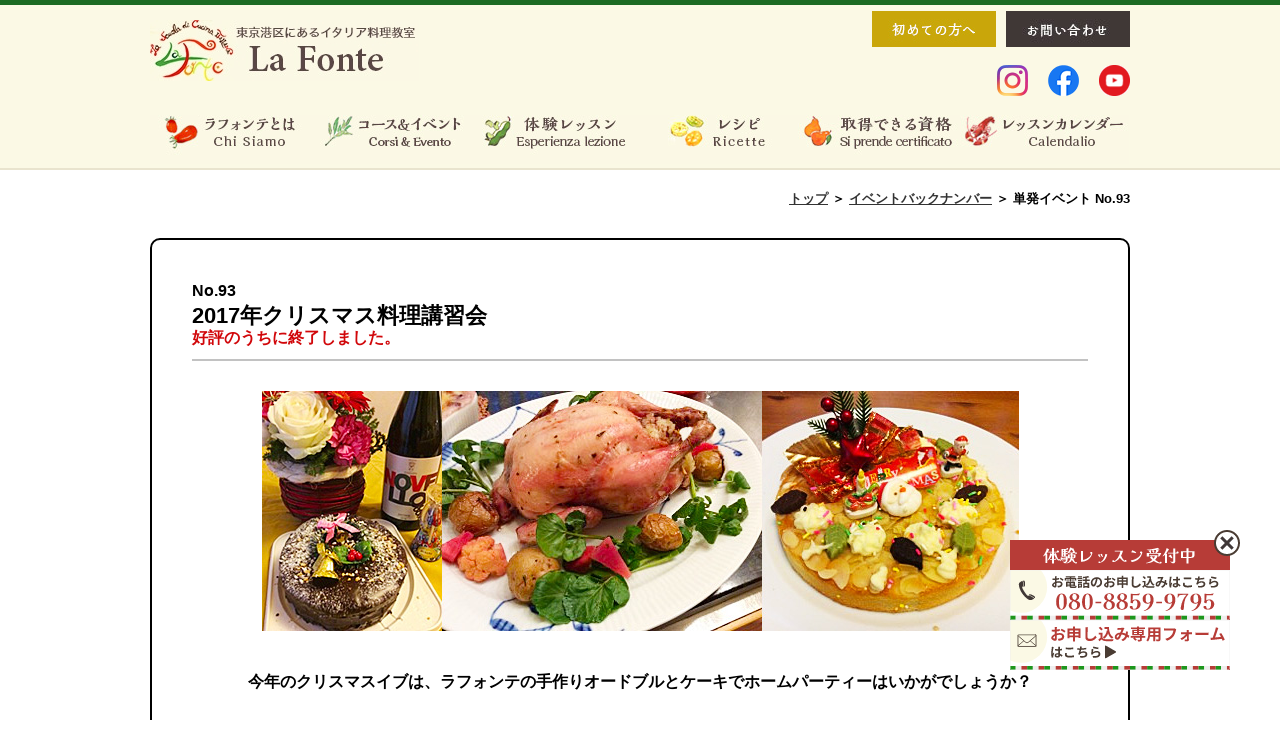

--- FILE ---
content_type: text/html
request_url: https://lafonte-cs.com/course/event/event93.html
body_size: 20122
content:
<!DOCTYPE html>
<html lang="ja">
<head>
<title>イタリア料理教室 La Fonte ラ・フォンテ | イベント</title>
<meta charset="utf-8">
<meta name="format-detection" content="telephone=no">
<meta name="description" content="イタリア料理教室 La Fonte ラ・フォンテのホームページです">
<meta name="keywords" content="ラフォンテ,lafonte,イタリア料理,イタリア文化,オンライン,料理教室,六本木,麻布">
<meta name="author" content="イタリア料理教室 La Fonte ラ・フォンテ">
<link rel="shortcut icon" href="../../images/common/favicon.ico" />
<link rel="stylesheet" type="text/css" href="../../css/normalize.css">
<link rel="stylesheet" type="text/css" href="../../css/common.css">
<link rel="stylesheet" type="text/css" href="../../css/style.css">
<link rel="stylesheet" type="text/css" href="../css/event.css">
<script src="../../js/jquery.js"></script>
<script src="../../js/script.js"></script>
<!-- Google Tag Manager -->
<script>(function(w,d,s,l,i){w[l]=w[l]||[];w[l].push({'gtm.start':
new Date().getTime(),event:'gtm.js'});var f=d.getElementsByTagName(s)[0],
j=d.createElement(s),dl=l!='dataLayer'?'&l='+l:'';j.async=true;j.src=
'https://www.googletagmanager.com/gtm.js?id='+i+dl;f.parentNode.insertBefore(j,f);
})(window,document,'script','dataLayer','GTM-PSTMZWJ');</script>
<!-- End Google Tag Manager -->
</head>
<body>
<!-- Google Tag Manager (noscript) -->
<noscript><iframe src="https://www.googletagmanager.com/ns.html?id=GTM-PSTMZWJ"
height="0" width="0" style="display:none;visibility:hidden"></iframe></noscript>
<!-- End Google Tag Manager (noscript) --><!-- #BeginLibraryItem "/Library/header.lbi" -->

<header>
  <div id="headerInner">
    <h1><a href="/index.html"><img src="/images/common/logo.jpg" width="269" height="61"
      alt="La Fonte Italian Cooking Studio" /></a></h1>
    <div id="headerBtn">
      <ul>
        <li><a href="/beginner/index.html"><img src="/images/common/headerBeginner.jpg" width="124" height="36" alt="初めての方へ" /></a></li>
        <li><a href="/contact/index.html"><img src="/images/common/headerContact.jpg" width="124" height="36" alt="お問い合わせ" /></a></li>
      </ul>
      <ul>
        <li><a href="https://www.instagram.com/lafonteitalian/?hl=ja" target="_blank"><img src="/images/common/headerIg.png" width="31" height="31" alt="インスタグラム" /></a></li>
        <li><a href="http://www.facebook.com/LaFonteCookingStudio" target="_blank"><img src="/images/common/headerFb.png" width="31" height="31" alt="フェイスブック" /></a></li>
        <li><a href="https://www.youtube.com/channel/UCeSL_lZNu6gWRM3o3rDlEjA" target="_blank"><img src="/images/common/headerYt.png" width="31" height="31" alt="youtube" /></a></li>
      </ul>
    </div>
  </div>
  <div id="navBtn">Menu</div>
  <nav>
    <ul id="navPc">
      <li><a href="/about/index.html"><img src="/images/common/nav01.jpg" width="162" height="49" alt="ラフォンテとは" /></a></li>
      <li><a href="/course/index.html"><img src="/images/common/nav02.jpg" width="162" height="49" alt="コース&イベント" /></a></li>
      <li><a href="/lesson/index.html"><img src="/images/common/nav03.jpg" width="162" height="49" alt="体験レッスン" /></a></li>
      <li><a href="/recipe/index.html"><img src="/images/common/nav04.jpg" width="162" height="49" alt="レシピ" /></a></li>
      <li><a href="/shikaku/index.html"><img src="/images/common/nav05.jpg" width="162" height="49" alt="取得できる資格" /></a></li>
      <li class="calendar-img"><label for="modal-toggle"><img src="/images/common/nav06.jpg" width="169" height="49" alt="レッスンカレンダー"/></label></li>
    </ul>
    <!-- モーダル -->
    <input type="checkbox" id="modal-toggle" hidden>
    <div class="modal-overlay">
      <div class="modal-box">
        <label for="modal-toggle" class="close-icon">&times;</label>
        <p class="modal-ttl mb1">会員限定</p>
          <p>閲覧にはIDとパスワードが必要です<br>会員の方はお問い合わせください</p>
        <a class="modal-button" href="https://www.lafonte-cs.com/calendar/index.html">カレンダーを見る</a>
      </div>
    </div>
    <ul id="navSumaho">
      <li><a href="/about/index.html">ラフォンテとは</a></li>
      <li><a href="/course/index.html">コース＆イベント</a></li>
      <li><a href="/lesson/index.html">体験レッスン</a></li>
      <li><a href="/recipe/index.html">レシピ</a></li>
      <li><a href="/shikaku/index.html">取得できる資格</a></li>
      <li><label for="modal-toggle"  class="calendar-sp">レッスンカレンダー</label></li>
      <!-- <li><a href="/calendar/index.html">レッスンカレンダー<br><span class="nav-txt">会員様のみ閲覧可 ※要問合せ</span></a></li> -->
    </ul>
    
  </nav>
</header>

<!-- lesson-banner -->
<div class="lesson-banner">
  <span class="lesson-banner__banner-close"></span>
  <picture>
    <source srcset="/lesson-banner/images/pc-1_lesson.svg" media="(min-width:600px)">
    <img src="/lesson-banner/images/mob-1_lesson.svg" alt="体験レッスン受付中">
  </picture>
  <div class="lesson-banner__banner-group">
    <a href="tel:08088599795" class="lesson-banner__banner-group-1">
      <picture>
        <source srcset="/lesson-banner/images/pc-2_phone.svg" media="(min-width:600px)"><img
          src="/lesson-banner/images/mob-2_phone.svg" alt="お電話でのお申込みはこちら">
      </picture>
    </a>
    <a href="/lesson/index.html" class="lesson-banner__banner-group-2">
      <picture>
        <source srcset="/lesson-banner/images/pc-3_mail.svg" media="(min-width:600px)">
        <img src="/lesson-banner/images/mob-3_mail.svg" alt="電話をかける">
      </picture>
    </a>
  </div>
</div>


<!-- <header>
  <div id="headerInner">
    <h1><a href="../../index.html"><img src="../../images/common/logo.jpg" width="269" height="61" alt="La Fonte Italian Cooking Studio Perche non vieni astudiare la cucina italiano alla Fonte?"/></a></h1>
    <div id="headerBtn">
      <ul>
		<li><a href="../../beginner/index.html"><img src="../../images/common/headerBeginner.jpg" width="124" height="36" alt="初めての方へ"/></a></li>
        <li><a href="../../contact/index.html"><img src="../../images/common/headerContact.jpg" width="124" height="36" alt="お問い合わせ"/></a></li>
      </ul>
      <ul>
        <li><a href="https://www.instagram.com/lafonteitalian/?hl=ja" target="_blank"><img src="../../images/common/headerIg.png" width="31" height="31" alt="インスタグラム"/></a></li>
        <li><a href="http://www.facebook.com/LaFonteCookingStudio" target="_blank"><img src="../../images/common/headerFb.png" width="31" height="31" alt="フェイスブック"/></a></li>
		<li><a href="https://www.youtube.com/channel/UCeSL_lZNu6gWRM3o3rDlEjA" target="_blank"><img src="../../images/common/headerYt.png" width="31" height="31" alt="youtube"/></a></li>
      </ul>
    </div>
  </div>
  <div id="navBtn">Menu</div>
  <nav>
    <ul id="navPc">
      <li id="nav01"><a href="../../about/index.html"><img src="../../images/common/nav01.jpg" width="162" height="49" alt="ラフォンテとは Chi Siamo"/></a></li>
      <li id="nav02"><a href="../index.html"><img src="../../images/common/nav02.jpg" width="162" height="49" alt="コース&イベント Corsi & Evento"/></a></li>
      <li id="nav03"><a href="../../lesson/index.html"><img src="../../images/common/nav03.jpg" width="162" height="49" alt="体験レッスン Esperienza lezione"/></a></li>
      <li id="nav04"><a href="../../recipe/index.html"><img src="../../images/common/nav04.jpg" width="162" height="49" alt="レシピ Ricette"/></a></li>
      <li id="nav05"><a href="../../shikaku/index.html"><img src="../../images/common/nav05.jpg" width="162" height="49" alt="取得できる資格 Si prende certificato"/></a></li>
      <li id="nav06"><a href="../../calendar/index.html"><img src="../../images/common/nav06.jpg" width="169" height="49" alt="レッスンカレンダー Calendalio"/></a></li>
    </ul>
    <ul id="navSumaho">
      <li><a href="../../about/index.html">ラフォンテとは</a></li>
      <li><a href="../index.html">コース＆イベント</a></li>
      <li><a href="../../lesson/index.html">体験レッスン</a></li>
      <li><a href="../../recipe/index.html">レシピ</a></li>
      <li><a href="../../shikaku/index.html">取得できる資格</a></li>
      <li><a href="../../calendar/index.html">レッスンカレンダー</a></li>
    </ul>
  </nav>
</header> -->
<!--header END--><!-- #EndLibraryItem --><!--header END-->

<p id="bred"><a href="../../index.html">トップ</a> ＞ <a href="index.html">イベントバックナンバー</a> ＞ 単発イベント No.93</p>
<section id="eventContents">
  <div id="eventTitle">
    <p class="eventNam">No.93</p>
    <h2>2017年クリスマス料理講習会</h2>
    
    <p class="eventFin">好評のうちに終了しました。</p>
  </div>
  <div class="eventImg93_01"><img src="images/eventImg93_01.jpg" width="757" height="240" alt=""/></div>
  <div class="eventLead">
    <div class="eventLead01">
      <p>今年のクリスマスイブは、ラフォンテの手作りオードブルとケーキでホームパーティーはいかがでしょうか？</p>
    </div>
  </div>
  <article class="eventArticle">

    <dl class="eventDl mb30 clearfix">
      <dt>日　時</dt>
      <dd>12月23日（土）11時～15時<br>
        12月24日（日）11時～15時　<!--<span class="txt_red fwB">満席。キャンセル待ちです。</span>--></dd>
      <dt>内　容</dt>
      <dd>
        <ul>
          <li>・オードブル3品</li>
          <li>・パスタ2品</li>
          <li>・メインデッシュ（ローストチキンファルシー　１羽）</li>
          <li>・ケーキをワンホール</li>
        </ul>
        <p class="fwB">全てをテイクアウトして頂く「そのままクリスマスパーティー　パック」</p>
        <p class="fwB mb10">とても、お得な講習会です。</p>
      </dd>
      <dt>定　員</dt>
      <dd>各7名</dd>
      <dt>会　費</dt>
      <dd>11,000円(税込)</dd>
    </dl>
    <table class="eventMenu01 mb10">
      <tr>
        <th class="th01" colspan="2">2017年 クリスマス料理メニュー　そのままパーティーパック</th>
		</tr>
      <tr>
        <th class="th02">【Antipasto】</th>
        <td>
        	<ul>
            	<li>・サーモンムース　ブルスケッタ添え</li>
                <li>・サツマイモのカルピオーネ　ドライフルーツ風味</li>
                <li>・野菜と根菜のカラフルピクルス</li>
            </ul>
        </td>
      </tr>
      <tr>
        <th class="th02">【Primo Piatto】</th>
        <td>
        	<p>クリスマスカラーのパスタ2品</p>
        	<ul>
            	<li>・チキンとほうれん草のクリームソース</li>
            	<li>・インゲン豆のカネロニ　トマトソース</li>
            </ul>
        </td>
      </tr>
      <tr>
        <th class="th02">【Secondo Piatto】</th>
        <td>
        	<p>800gの丸鷄　１羽</p>
        	<p>ハーブのローストチキン　リゾット詰め</p>
        </td>
      </tr>
      <tr>
        <th class="th02">【Dolce】</th>
        <td>
        	<p>直径 15cmのケーキワンホール</p>
			<p>・ヨーグルトムースのクリスマスケーキ</p>
			<p>＊各自デコレーションしていただきます。</p></td>
      </tr>
    </table>
    <p class="mb30">全てをテイクアウトして頂く「そのままクリスマスパーティー パック」とても、お得な講習会です。</p>

    <div class="evententry clearfix">
		<p class="fwB mb1">お申し込みフォーム、メール、お電話(電話番号：03-3796-0799)にて受付中です。</p>
        <p>詳細はは後日お知らせします。</p>
        <p>毎年人気のレッスンですので、予約を受付しています。</p>
        <p class="mb1">→<a href="event84.html">こちらが去年の内容です。</a></p>
	  <div id="courseTop03Btn" class="mb2">
            <div><a href="../../contact/index.html"><img src="../../images/common/Btn01_off.jpg" width="188" height="49" alt=""/></a></div>
        <div><a href="mailto:italia@lafonte-cs.com?subject=2017年クリスマス料理講習会 申し込み"><img src="../../images/common/Btn03_off.jpg" width="188" height="49" alt=""/></a>	</div>
	  </div>
      <ul class="mb1">
        <li>＊定員になり次第締め切ります。</li>
        <li>＊作ったものはお持ち帰りいただき、レッスン後は軽食とスプマンテで乾杯します。</li>
        <li>＊お持ち帰りの量は、だいたい３〜4名様分です。</li>
        <li>＊生徒さん・卒業生以外、お友達の参加も可能です。（＋1,000円）</li>
        <li>＊各日とも３名以下は成立しない場合もありますのでご了承ください。</li>
        <li>＊特別講習につき１週間前よりキャンセル料がかかりますのでご注意ください。<br>
          （詳細はお申し込みの方におしらせします。）</li>
        <li>＊去年と内容は異なりますので、昨年参加された方も是非ご参加ください。</li>
        <li>ご不明な点はお問い合わせください。</li>
      </ul>
      <p class="imageCyui">写真はイメージです。</p>
    </div>
    <p class="Btn01"><a href="index.html">イベントバックナンバー</a></p>
  </article>
</section>

<footer>
  <section id="footerBnr">
  <ul>
    <li><a href="../../about/koe.html"><img src="../../images/common/footerBnr04.jpg" width="304" height="88" alt="生徒さんの声"/></a></li>
    <li><a href="http://lafonte.exblog.jp/" target="_blank"><img src="../../images/common/footerBnr02.jpg" width="304" height="88" alt="ラフォンテの風"/></a></li>
    <li><a href="../../info/kyoudo.html" target="_blank"><img src="../../images/common/footerBnr_kyoudo.jpg" width="304" height="88" alt="20州のお料理に出逢える　郷土料理の会"/></a></li>
  </ul>
  <ul>
    <li><a href="../../colum/index.html"><img src="../../images/common/footerBnr05.jpg" width="304" height="88" alt="コラム"/></a></li>
    <li><a href="http://www.lafonte-kawagoe.com/" target="_blank"><img src="../../images/common/footerBnr01.jpg" width="304" height="88" alt="ラフォンテ川越スタジオ"/></a></li>
    <li><a href="https://www.lafonte-cs.com/expert/" target="_blank"><img src="../../images/common/footerBnr_expert.jpg" width="304" height="88" alt="エキスパートコース　オンライン講座"/></a></li>
  </ul>
  <ul>
    <li><a href="https://www.instagram.com/lafonteitalian/?hl=ja" target="_blank"><img src="../../images/common/footerBnr07.jpg" width="304" height="88" alt="インスタグラム"/></a></li>
    <li><a href="http://www.facebook.com/LaFonteCookingStudio" target="_blank"><img src="../../images/common/footerBnr08.jpg" width="304" height="88" alt="フェイスブック"/></a></li>
  </ul>	
  </section>	
  <div id="snsBtn">
  <ul>
    <li><a href="https://www.instagram.com/lafonteitalian/?hl=ja" target="_blank"><img src="../../images/common/headerIg.png" width="31" height="31" alt="インスタグラム"/></a></li>
    <li><a href="http://www.facebook.com/LaFonteCookingStudio" target="_blank"><img src="../../images/common/headerFb.png" width="31" height="31" alt="フェイスブック"/></a></li>
    <li><a href="https://www.youtube.com/channel/UCeSL_lZNu6gWRM3o3rDlEjA" target="_blank"><img src="../../images/common/headerYt.png" width="31" height="31" alt="youtube"/></a></li>	
  </ul>
  </div>		
  <div id="footerLink">
    <section>
      <ul>
        <li><a href="../../index.html">トップページ</a></li>
        <li><a href="../../about/index.html">ラフォンテとは</a></li>
        <li><a href="../../course/index.html">コース＆カレンダー</a></li>
        <li><a href="../../lesson/index.html">体験レッスン</a></li>
        <li><a href="../../recipe/index.html">レシピ</a></li>
        <li><a href="../../shikaku/index.html">取得できる資格</a></li>
        <li><a href="../../sitemap/index.html">サイトマップ</a></li>
        <li><a href="../../link/index.html">リンク</a></li>
        <li><a href="../../privacy/index.html">プライバシーポリシー</a></li>
      </ul>
      <address>
      La Fonte Italian Cooking Studio　Tel : <a href="tel:08088599795">080-8859-9795</a>　Email : italia@lafonte-cs.com
      </address>
    </section>
  </div>
</footer>

<!-- #BeginLibraryItem "/Library/footer.lbi" -->
<!-- <footer>
<section id="footerBnr">
<ul>
  <li><a href="../../about/koe.html"><img src="../../images/common/footerBnr04.jpg" width="304" height="88" alt="生徒さんの声"/></a></li>
  <li><a href="http://lafonte.exblog.jp/" target="_blank"><img src="../../images/common/footerBnr02.jpg" width="304" height="88" alt="ラフォンテの風"/></a></li>
  <li><a href="../../info/kyoudo.html" target="_blank"><img src="../../images/common/footerBnr_kyoudo.jpg" width="304" height="88" alt="20州のお料理に出逢える　郷土料理の会"/></a></li>
</ul>
<ul>
  <li><a href="../../colum/index.html"><img src="../../images/common/footerBnr05.jpg" width="304" height="88" alt="コラム"/></a></li>
  <li><a href="http://www.lafonte-kawagoe.com/" target="_blank"><img src="../../images/common/footerBnr01.jpg" width="304" height="88" alt="ラフォンテ川越スタジオ"/></a></li>
  <li><a href="https://www.lafonte-cs.com/expert/" target="_blank"><img src="../../images/common/footerBnr_expert.jpg" width="304" height="88" alt="エキスパートコース　オンライン講座"/></a></li>
</ul>
<ul>
  <li><a href="https://www.instagram.com/lafonteitalian/?hl=ja" target="_blank"><img src="../../images/common/footerBnr07.jpg" width="304" height="88" alt="インスタグラム"/></a></li>
  <li><a href="http://www.facebook.com/LaFonteCookingStudio" target="_blank"><img src="../../images/common/footerBnr08.jpg" width="304" height="88" alt="フェイスブック"/></a></li>
</ul>	
</section>	
<div id="snsBtn">
<ul>
  <li><a href="https://www.instagram.com/lafonteitalian/?hl=ja" target="_blank"><img src="../../images/common/headerIg.png" width="31" height="31" alt="インスタグラム"/></a></li>
  <li><a href="http://www.facebook.com/LaFonteCookingStudio" target="_blank"><img src="../../images/common/headerFb.png" width="31" height="31" alt="フェイスブック"/></a></li>
  <li><a href="https://www.youtube.com/channel/UCeSL_lZNu6gWRM3o3rDlEjA" target="_blank"><img src="../../images/common/headerYt.png" width="31" height="31" alt="youtube"/></a></li>	
</ul>
</div>		
<div id="footerLink">
  <section>
    <ul>
      <li><a href="../../index.html">トップページ</a></li>
      <li><a href="../../about/index.html">ラフォンテとは</a></li>
      <li><a href="../index.html">コース＆カレンダー</a></li>
      <li><a href="../../lesson/index.html">体験レッスン</a></li>
      <li><a href="../../recipe/index.html">レシピ</a></li>
      <li><a href="../../shikaku/index.html">取得できる資格</a></li>
      <li><a href="../../sitemap/index.html">サイトマップ</a></li>
      <li><a href="../../link/index.html">リンク</a></li>
      <li><a href="../../privacy/index.html">プライバシーポリシー</a></li>
    </ul>
    <address>
    La Fonte Italian Cooking Studio　Tel &amp; Fax : <a href="tel:08088599795">080-8859-9795</a>　Email : italia(at)lafonte-cs.com
    </address>
  </section>
</div>
</footer> -->
<!-- #EndLibraryItem --><!--footer END-->
</body>
<!--body END-->
</html>

--- FILE ---
content_type: text/css
request_url: https://lafonte-cs.com/css/common.css
body_size: 32759
content:
@charset "UTF-8";

*{-webkit-box-sizing: border-box; -moz-box-sizing: border-box; -o-box-sizing: border-box; -ms-box-sizing: border-box; box-sizing: border-box;}

html {	font-size: 62.5%;}
body { font-family: "游ゴシック体", YuGothic, "游ゴシック", "Yu Gothic", "メイリオ", "Hiragino Kaku Gothic ProN", "Hiragino Sans", sans-serif;
font-weight: 400; background: #FFF; color: #000; font-size: 14px; font-size: 1.4rem; line-height:1.4; -webkit-text-size-adjust: 100%;
position: relative;}
/*----------------------------------------------------

	基本設定、リンクカラーなど

----------------------------------------------------*/
/*---------------------
	リンク
---------------------*/
a:active, a:focus { outline: none;}
a:link { color: #333; text-decoration: underline;	}
a:hover { text-decoration: none;}
a:visited { color: #333; text-decoration: underline;}
a:active { }
button{ border:none; background:none;}
/* ------------------------------------------

　　common

------------------------------------------ */
.fwB { font-weight: bold;}
.taC { text-align: center;}
.taR { text-align: right;}
.taL { text-align: left; }
.vaM { vertical-align: middle;}
.blockC { margin: 0 auto;}
.flL { float: left; }
.flR { float: right; }
.flImgR { float: right; margin: 0 0 1em 1em;}
.flImgL { float: left; margin: 0 1.5em 1.5em 0;}
.ftBox { overflow: hidden;}
.clear { clear: both;}
.clearfix:after { content: ""; clear: both; display: block;}
.txt_u{ text-decoration:underline;}
.txt_lt{ text-decoration:line-through;}

.mlm05 { margin-left:-0.5em;}
.ml1 { margin-left:1em !important;}
.ml2 { margin-left:2em !important;}
.ml3 { margin-left:3em !important;}
.ml4 { margin-left:4em !important;}
.ml5 { margin-left:5em !important;}
.ml6 { margin-left:6em !important;}
.mb1 { margin-bottom:1em !important;}
.mb2 { margin-bottom:2em !important;}
.mb3 { margin-bottom:3em !important;}
.mb3-5 { margin-bottom:3.5em !important;}
.mb4 { margin-bottom:4em !important;}
.mb10 { margin-bottom:10px !important;}
.mb20 { margin-bottom:20px !important;}
.mb30 { margin-bottom:30px !important;}
.mb40 { margin-bottom:40px !important;}
.mb50 { margin-bottom:50px !important;}
.mb100 { margin-bottom:100px !important;}
.mt1{ margin-top:1em !important;}
.mt-1{ margin-top:-1em !important;}
.note { margin-left: 1em; text-indent: -1em;}



/*---------------------
	フォントカラー
---------------------*/
.txt_red { color: #ff0000;}
.txt_red02 { color: #FF6600;}
.txt_yellow { color: #F3A807;}
.txt_green{color: #1c6c23;}

/*---------------------
	フォントサイズ
---------------------*/
.fz12 { font-size: 12px; 	font-size: 1.2rem;}
.fz14 { font-size: 14px; 	font-size: 1.4rem;}
.fz15 { font-size: 15px; font-size: 1.5rem;}
.fz16 { font-size: 16px !important; font-size: 1.6rem !important;}
.fz17 { font-size: 17px !important; font-size: 1.7rem !important;}
.fz18 { font-size: 18px; font-size: 1.8rem;}
.fz19 {font-size: 19px !important; font-size: 1.9rem !important;}
.fz22 { font-size: 22px !important; font-size: 2.2rem !important;}
.fz24 { font-size: 24px !important; font-size: 2.4rem !important;}
.lh14 { line-height: 1.4;}
/*---------------------
	見出し
---------------------*/
h2 { margin: 0 0 20px; font-size: 16px; font-size: 1.6rem;}
h3 { margin: 0 0 20px; font-size: 18px; font-size: 1.8rem; color: #4c4399;}
h3.h3_01 { margin: 0 0 10px; font-size: 20px; font-size: 2.0rem; color: #1c6b23; border-bottom:2px solid #1c6b23; }
h4 { margin: 0 0 10px; font-size: 20px; font-size: 2.0rem; color: #1c6b23;
}
h5 { margin: 0 0 10px; font-size: 16px; font-size: 1.6rem; color: #000;
}

p { margin: 0; padding: 0; font-size: 14px; font-size: 1.4rem;
}
ul { margin: 0; padding: 0;
}
ul li { list-style: none; }
ol{ margin:0 0 0 1em; padding:0; }
table { border-collapse: collapse; border-spacing: 0; }
/* ------------------------------------------

　　LAYOUT

------------------------------------------ */
.clearfix:after { content: ""; clear: both; display: block; }
section#footerBnr ul li a img:hover ,
div#courseTop01Btn ul li a img:hover{ opacity: 0.6; filter: alpha(opacity=60); -moz-opacity: 0.6; -webkit-transition: 0.3s ease-in-out; -moz-transition: 0.3s ease-in-out; -o-transition: 0.3s ease-in-out; transition: 0.3s ease-in-out; }

a.hover img { transition: 1s; }
a.hover img:hover { opacity: 1; }



@media screen and (min-width: 600px) ,print{
html,body { min-width:980px; }
/*----------------------------------------------------
 HEADER [ PC ]

----------------------------------------------------*/ 
/*--------------------- 
    header [ PC ]
---------------------*/
header { width: 100%; height: 170px; margin: 0; background: #fbf9e5; border-top: 5px solid #1c6b23; border-bottom: 2px solid #e9e4ce; /****/ -webkit-box-sizing: border-box; -moz-box-sizing: border-box; -o-box-sizing: border-box; -ms-box-sizing: border-box; box-sizing: border-box; }
header #headerInner { width: 980px; height: 98px; margin: 6px auto 6px; /****/ -webkit-box-sizing: border-box; -moz-box-sizing: border-box; -o-box-sizing: border-box; -ms-box-sizing: border-box; box-sizing: border-box; }
header #headerInner h1 { width: 534px; margin: 9px 0 11px; padding: 0; float: left; font-size: 16px; font-size: 1.6rem; /****/ -webkit-box-sizing: border-box; -moz-box-sizing: border-box; -o-box-sizing: border-box; -ms-box-sizing: border-box; box-sizing: border-box; }
header #headerInner #headerBtn { display: flex; flex-direction: column; align-items: flex-end; }
header #headerInner #headerBtn ul { margin: 0; padding: 0; float: right; }
header #headerInner #headerBtn ul li { float: left !important; list-style: none !important; margin-left: 10px; }
header #headerInner #headerBtn ul li.mailmagazine{ padding: 0 }
header #headerInner #headerBtn ul li.mailmagazine:before{ content: "▶ "; }	
header #headerInner #headerBtn ul:last-child li { margin: 0; padding: 18px 0 0 20px; }  
#footerBtn{display: none;}
/*--------------------- 
    nav [ PC ]
---------------------*/
header nav { width: 980px; margin: 0 auto 5px; height: 52px; clear: both; /****/ -webkit-box-sizing: border-box; -moz-box-sizing: border-box; -o-box-sizing: border-box; -ms-box-sizing: border-box; box-sizing: border-box; }
header nav:after { content: ""; clear: both; display: block; }
header nav ul#navSumaho { display: none !important; }
header nav ul#navPc { margin: 0; padding: 0; }
header nav ul#navPc li { margin: 0; padding: 0; float: left; list-style: none; }
header nav ul#navPc li#nav01 { width: 162px; }
header nav ul#navPc li#nav02 { width: 162px; }
header nav ul#navPc li#nav03 { width: 162px; }
header nav ul#navPc li#nav04 { width: 162px; }
header nav ul#navPc li#nav05 { width: 162px; }
header nav ul#navPc li#nav06 { width: 169px; }
header nav ul#navPc li a:hover { border-bottom: 4px solid #5b4646; }
header nav ul#navPc li a img:hover { opacity: 1; }

/* 250509更新 */
header nav ul#navPc .calendar-img img{
  height: auto;
	cursor: pointer;
}
header nav ul#navPc .calendar-img :hover{
  border-bottom: 1px solid #5b4646;
}

/*--------------------- #
    nav-toggle [ PC ]
---------------------*/
#navBtn { display: none; }

/*--------------------- 
    .Btn01 [ PC ]
---------------------*/
.Btn01:after { content: ""; clear: both; display: block; }
.Btn01 a{ padding:1.2em 1.5em 1em 3em; color:#fff; background: url(../images/common/arrow01.png) 13px 16px no-repeat #413c3c; display: inline; font-weight:bold; float:left; transition: 0.3s; font-size: 13px; font-size: 1.3rem; text-decoration:none;}
.Btn01 a:hover{  background: url(../images/common/arrow01.png) 13px 16px no-repeat #1c6b23; }

/*--------------------- 
    .Btn02 [ PC ]
---------------------*/
.Btn02:after { content: ""; clear: both; display: block; }
.Btn02 a{ padding:1.2em 1.5em 1em 3em; color:#fff; background: url(../images/common/arrow01.png) 13px 16px no-repeat #413c3c; display: inline; font-weight:bold; float:right; transition: 0.3s; font-size: 13px; font-size: 1.3rem; }
.Btn02 a:hover{ text-decoration:none; background: url(../images/common/arrow01.png) 13px 16px no-repeat #1c6b23; }

/*--------------------- 
    .Btn03 [ PC ]
---------------------*/
.Btn03{ width: 100%;}
.Btn03:after { content: ""; clear: both; display: block; }
.Btn03 a{  text-decoration:none; padding:8px 14px 6px 35px; margin:0 0 20px; border-radius:20px; color:#fff; background: url(../images/common/arrow01.png) 10px 9px no-repeat #f1a93d; display: inline; font-weight:bold; float:left; transition: 0.3s; font-size: 13px; font-size: 1.3rem; }
.Btn03 a:hover{ background: url(../images/common/arrow01.png) 10px 9px no-repeat #ffc165; }

/*--------------------- 
    section [ PC ]
---------------------*/
section { width: 980px; margin: 0 auto 60px; clear: both; }

/*--------------------- 
    midahi [ PC ]
---------------------*/

#h2Midashi { width: 100%; border-bottom: 2px solid #edece8; }
#h2Midashi #h2MidashiInner{ width: 980px; margin: 0 auto; position:relative; }
#h2Midashi #h2MidashiInner h2 { width: 980px; margin: 0 auto; }
#h2Midashi #h2MidashiInner #midashiTitle{ position: absolute; top:60px; left:654px; }
#h2Midashi #h2MidashiInner #midashiTxt{ position:absolute; top:102px; left:654px; }
p#bred { width: 980px; margin: 20px auto 30px; font-size: 13rem; font-size: 13px; font-weight: bold; text-align: right; }
/*--------------------- 
    dl.accordionDl [ PC ]
---------------------*/

dl.accordionDl { width: 920px; margin: 0 auto 14px; border-top: 1px dotted #000; }
dl.accordionDl dt { width: 920px; height: 34px; margin: 0; padding: 8px 40px; position: relative; display: inline-block; font-size: 15rem; font-size: 15px; font-weight: bold; border-bottom: 1px dotted #000; /****/ -webkit-box-sizing: border-box; -moz-box-sizing: border-box; -o-box-sizing: border-box; -ms-box-sizing: border-box; box-sizing: border-box; }
dl.accordionDl dt:hover { cursor: pointer; }
dl.accordionDl dt::before, dl.accordionDl dt::after { position: absolute; top: 0; bottom: 0; left: 0; margin: auto; content: ""; vertical-align: middle; }
dl.accordionDl dt:before { left: 10px; width: 8px; height: 8px; border-top: 3px solid #0d9419; border-right: 3px solid #0d9419; -webkit-transform: rotate(45deg); transform: rotate(45deg); }
dl.accordionDl dt.rotate:before { left: 10px; width: 8px; height: 8px; border-top: 3px solid #0d9419; border-right: 3px solid #0d9419; -webkit-transform: rotate(135deg) !important; transform: rotate(135deg) !important; }
dl.accordionDl dd { width: 920px; margin: 0; padding: 10px 20px; border-bottom: 1px dotted #000; display: none; /****/ -webkit-box-sizing: border-box; -moz-box-sizing: border-box; -o-box-sizing: border-box; -ms-box-sizing: border-box; box-sizing: border-box; }
dl.accordionDl dd.accordiondlOpen { width: 920px; margin: 0; padding: 10px 20px; display: block; border-bottom: 1px dotted #000; /****/ -webkit-box-sizing: border-box; -moz-box-sizing: border-box; -o-box-sizing: border-box; -ms-box-sizing: border-box; box-sizing: border-box; }
dl.accordionDl dd:last-child {border-bottom: 0px;}
/*--------------------- 
    dl.accordionDl02 [ PC ]
---------------------*/

dl.accordionDl02 { width: 980px; margin: 0 auto 14px; border-top: 1px dotted #000; }
dl.accordionDl02 dt { width: 980px; height: 34px; margin: 0; padding: 5px 40px; position: relative; display: inline-block; font-size: 18rem; font-size: 18px; font-weight: bold; border-bottom: 1px dotted #000; /****/ -webkit-box-sizing: border-box; -moz-box-sizing: border-box; -o-box-sizing: border-box; -ms-box-sizing: border-box; box-sizing: border-box; }
dl.accordionDl02 dt:hover { cursor: pointer; }
dl.accordionDl02 dt::before, dl.accordionDl dt::after { position: absolute; top: 0; bottom: 0; left: 0; margin: auto; content: ""; vertical-align: middle; }
dl.accordionDl02 dt:before { left: 10px; width: 8px; height: 8px; border-top: 3px solid #0d9419; border-right: 3px solid #0d9419; -webkit-transform: rotate(45deg); transform: rotate(45deg); }
dl.accordionDl02 dt.rotate:before { left: 10px; width: 8px; height: 8px; border-top: 3px solid #0d9419; border-right: 3px solid #0d9419; -webkit-transform: rotate(135deg) !important; transform: rotate(135deg) !important; }
dl.accordionDl02 dd { width: 980px; margin: 0; padding: 30px 0px 0px; display: none; border-bottom: 1px dotted #000; /****/ -webkit-box-sizing: border-box; -moz-box-sizing: border-box; -o-box-sizing: border-box; -ms-box-sizing: border-box; box-sizing: border-box; }
dl.accordionDl02 dd.accordiondlOpen { width: 980px; margin: 0; padding: 10px 20px; display: block; border-bottom: 1px dotted #000; /****/ -webkit-box-sizing: border-box; -moz-box-sizing: border-box; -o-box-sizing: border-box; -ms-box-sizing: border-box; box-sizing: border-box; }
/*--------------------- 
    dl.accordionDl03 [ PC ]
---------------------*/

dl.accordionDl03 { width: 100%; margin: 0 auto 14px; }
dl.accordionDl03 dt { width: 100%; height: 34px; margin: 0; padding: 5px 40px; position: relative; display: inline-block; font-size: 18rem; font-size: 18px; font-weight: bold; border-bottom: 1px dotted #000; /****/ -webkit-box-sizing: border-box; -moz-box-sizing: border-box; -o-box-sizing: border-box; -ms-box-sizing: border-box; box-sizing: border-box; }
dl.accordionDl03 dt:hover { cursor: pointer; }
dl.accordionDl03 dt::before, dl.accordionDl dt::after { position: absolute; top: 0; bottom: 0; left: 0; margin: auto; content: ""; vertical-align: middle; }
dl.accordionDl03 dt:before { left: 10px; width: 8px; height: 8px; border-top: 3px solid #0d9419; border-right: 3px solid #0d9419; -webkit-transform: rotate(45deg); transform: rotate(45deg); }
dl.accordionDl03 dt.rotate:before { left: 10px; width: 8px; height: 8px; border-top: 3px solid #0d9419; border-right: 3px solid #0d9419; -webkit-transform: rotate(135deg) !important; transform: rotate(135deg) !important; }
dl.accordionDl03 dd { width: 100%; margin: 0; padding: 30px 0px 0px; display: none; /****/ -webkit-box-sizing: border-box; -moz-box-sizing: border-box; -o-box-sizing: border-box; -ms-box-sizing: border-box; box-sizing: border-box; }
dl.accordionDl03 dd.accordiondlOpen { width: 100%; margin: 0; padding: 10px 20px; display: block; border-bottom: 1px dotted #000; /****/ -webkit-box-sizing: border-box; -moz-box-sizing: border-box; -o-box-sizing: border-box; -ms-box-sizing: border-box; box-sizing: border-box; }

/*----------------------------------------------------
 FOOTER [ PC ]

----------------------------------------------------*/
footer { width:100% !important; padding: 30px 0 0; border-top: 1px solid #000; }
footer:after { content: ""; clear: both; display: block; }

/*--------------------- 
    #footerBnr [ PC ]
---------------------*/
footer section#footerBnr { margin-bottom: 30px !important; }
footer section#footerBnr ul { display: flex; justify-content: space-between; width: 100%; margin: 0 auto 20px; padding: 0; }
/* footer section#footerBnr ul:after { content: ""; clear: both; display: block; } */
footer section#footerBnr ul li { list-style: none; margin-right: 20px; border: 1px solid #dddcd4; }
footer section#footerBnr ul li:last-of-type { margin: 0 !important; }
	
footer section#footerBnr ul:last-of-type { display: none}
/*--------------------- 
    #snsBtn [ PC ]
---------------------*/
footer #snsBtn { display: none;}	
/*--------------------- 
    #footerLink [ PC ]
---------------------*/
footer div#footerLink { width: 100%; height: 130px; padding: 30px 0 20px; color: #fff !important; background: #384d30; clear: both; /****/ -webkit-box-sizing: border-box; -moz-box-sizing: border-box; -o-box-sizing: border-box; -ms-box-sizing: border-box; box-sizing: border-box; }
footer div#footerLink:after { content: ""; clear: both; display: block; }
footer div#footerLink section { margin: 0 auto !important; }
footer div#footerLink section ul { margin: 0 auto 30px; padding: 0; clear: both; }
footer div#footerLink section ul:after { content: ""; clear: both; display: block; }
footer div#footerLink section ul li { margin-right: 36px; margin-bottom: 10px; list-style: none; float: left; }
footer div#footerLink section ul li:last-of-type { margin: 0; }
footer div#footerLink section ul li a { color: #fff; }
footer div#footerLink section ul li a:hover { color: #fff; padding: 0 0 1px; text-decoration: none; border-bottom: 1px solid #fff; }
/*--------------------- 
    address [ PC ]
---------------------*/
footer address { font-size: 13px; font-size: 1.3rem; color: #fff; text-align: center; font-style: normal; clear: both; }
footer address a{ color:#fff !important; text-decoration:none !important; }
footer section#footerLink ul:after { content: ""; clear: both; display: block; } }

@media screen and (max-width : 600px ){
/*----------------------------------------------------
 HEADER [ SUMAHO ]

----------------------------------------------------*/
/*--------------------- 
    header [ SUMAHO ]
---------------------*/
header { width: 100%; margin: 0; background: #fbf9e5; border-top: 5px solid #1c6b23; border-bottom: 2px solid #e9e4ce; /****/ -webkit-box-sizing: border-box; -moz-box-sizing: border-box; -o-box-sizing: border-box; -ms-box-sizing: border-box; box-sizing: border-box; }
header #headerInner {width: 100%; margin: 30px auto 0; /****/ -webkit-box-sizing: border-box; -moz-box-sizing: border-box; -o-box-sizing: border-box; -ms-box-sizing: border-box; box-sizing: border-box; }
header #headerInner h1 { width: 100%; margin: 0 auto 20px; padding: 0; float: left; font-size: 16px; font-size: 1.6rem; text-align: center; /****/ -webkit-box-sizing: border-box; -moz-box-sizing: border-box; -o-box-sizing: border-box; -ms-box-sizing: border-box; box-sizing: border-box; }
header #headerInner h1 img { width: 90% !important; height: auto; max-width: 269px !important; }
header #headerInner #headerBtn { width: 100%;}
header #headerInner #headerBtn:after { content: ""; clear: both; display: block; }

header #headerInner #headerBtn ul{ margin: 0 auto 10px;}
header #headerInner #headerBtn ul:last-of-type{ display: none;}
header #headerInner #headerBtn ul:after { content: ""; clear: both; display: block;}
header #headerInner #headerBtn li{float: left;}
header #headerInner #headerBtn li:first-of-type{ width: 50%; padding: 0 1%; text-align: right;}
header #headerInner #headerBtn li:last-of-type{ width: 50%; padding: 0 1%; text-align: left;}
header #headerInner #headerBtn li img{ width: auto; height: 36px; }

#footerBtn { width: 100%; margin-bottom: 20px; display: block;}
#footerBtn:after { content: ""; clear: both; display: block; }

#footerBtn ul { width: 120px; margin: 0 auto 10px; padding: 0; }
#footerBtn ul li{ margin: 0; padding: 20px 12px 0; }
#footerBtn ul li:nth-child(2){ margin: 0 0 0 55px; }
#footerBtn ul li img{ border: none !important; }
#footerBtn ul:after { content: ""; clear: both; display: block; }
#footerBtn ul li { float: left !important; list-style: none !important; margin-left: 10px; }


/*--------------------- 
    #navBtn [ SUMAHO ]
---------------------*/
#navBtn { width: 100px; margin: 0 auto 0.5em; padding: 1em 1.5em; display: block; font-weight: bold; text-align: center; border: 1px solid #000; clear: both; border-radius: 8px; }
/*--------------------- 
    nav [ SUMAHO ]
---------------------*/
nav ul#navPc { display: none; }
header nav { width: 100%; margin: 0 auto; clear: both; /****/ -webkit-box-sizing: border-box; -moz-box-sizing: border-box; -o-box-sizing: border-box; -ms-box-sizing: border-box; box-sizing: border-box; }
header nav:after { content: ""; clear: both; display: block; }
header nav ul#navSumaho { width: 100%; margin: 0; padding: 0; display: none; }
header nav ul#navSumaho li a { width: 100%; text-decoration: none; margin: 0; padding: 1em; float: left; list-style: none; font-weight: bold; background: #fbf9e5; display: block; border-top: 1px solid #000; /****/ -webkit-box-sizing: border-box; -moz-box-sizing: border-box; -o-box-sizing: border-box; -ms-box-sizing: border-box; box-sizing: border-box; }
header nav ul#navSumaho li a:hover {  background: #000; color: #fff; }

/* 250509更新 */
header nav ul#navSumaho li .nav-txt{
  font-size: 1rem;
}
header nav ul#navSumaho .calendar-sp{
	width: 100%; text-decoration: none; margin: 0; padding: 1em; float: left; list-style: none; font-weight: bold; background: #fbf9e5; display: block; border-top: 1px solid #000; /****/ -webkit-box-sizing: border-box; -moz-box-sizing: border-box; -o-box-sizing: border-box; -ms-box-sizing: border-box; box-sizing: border-box;
}
header nav ul#navSumaho .calendar-sp:hover{
	background: #000; color: #fff;
}


/*--------------------- 
    .Btn01 [ SUMAHO ]
---------------------*/
.Btn01:after { content: ""; clear: both; display: block; }
.Btn01 a{ padding:1.2em 1.5em 1em 3em; color:#fff; background: url(../images/common/arrow01.png) 13px 16px no-repeat #413c3c; display: inline; font-weight:bold; float:left; transition: 0.3s; font-size: 13px; font-size: 1.3rem; text-decoration:none;}
.Btn01 a:hover{  background: url(../images/common/arrow01.png) 13px 16px no-repeat #1c6b23; }
/*--------------------- 
    .Btn02 [ SUMAHO ]
---------------------*/
.Btn02:after { content: ""; clear: both; display: block; }
.Btn02 a{ padding:1.2em 1.5em 1em 3em; color:#fff; background: url(../images/common/arrow01.png) 13px 16px no-repeat #413c3c; display: inline; font-weight:bold; float:left; transition: 0.3s; font-size: 13px; font-size: 1.3rem; text-decoration:none;}
.Btn02 a:hover{  background: url(../images/common/arrow01.png) 13px 16px no-repeat #1c6b23; }
/*--------------------- 
    .Btn03 [ PC ]
---------------------*/
.Btn03 {width: 100%;}
.Btn03:after { content: ""; clear: both; display: block; }
.Btn03 a{ padding:8px 14px 6px 35px; margin:0 0 20px; border-radius:20px; color:#fff; background: url(../images/common/arrow01.png) 10px 9px no-repeat #f1a93d; display: inline; font-weight:bold; float:left; transition: 0.3s; font-size: 13px; font-size: 1.3rem; text-decoration:none;}
.Btn03 a:hover{ text-decoration:none; background: url(../images/common/arrow01.png) 10px 9px no-repeat #ffc165; }


/*--------------------- 
    section [ SUMAHO ]
---------------------*/
section { width: 90%; margin: 0 auto 60px; clear: both; }
/*--------------------- 
    midahi [ SUMAHO ]
---------------------*/
#h2Midashi { width: 100%; }
#h2Midashi h2 { width: 100%; margin: 0 auto 0.5em; }
#h2Midashi h2 img { max-width: 980px; width: 100%; height: auto; margin: 0 auto; border-bottom: 1px solid #ccc; }

#h2Midashi #h2MidashiInner #midashiTitle{ margin:0 0 0.5em; padding:0 1em; display:block; }
#h2Midashi #h2MidashiInner #midashiTxt{ padding:0 1em 0.5em; border-bottom: 1px solid #ccc; }
p#bred { width: 90%; margin: 10px auto 30px; font-weight: bold; text-align: right; font-size: 13rem; font-size: 13px; clear: both; /****/ -webkit-box-sizing: border-box; -moz-box-sizing: border-box; -o-box-sizing: border-box; -ms-box-sizing: border-box; box-sizing: border-box; }
/*--------------------- 
    dl.accordionDl [ SUMAHO ]
---------------------*/

dl.accordionDl { width: 100%; margin: 0 auto 1em; border-top: 1px dotted #000; }
dl.accordionDl dt { width: 100%; margin: 0; padding: 8px 8px 8px 40px; position: relative; display: inline-block; font-size: 14rem; font-size: 14px; font-weight: bold; border-bottom: 1px dotted #000; /****/ -webkit-box-sizing: border-box; -moz-box-sizing: border-box; -o-box-sizing: border-box; -ms-box-sizing: border-box; box-sizing: border-box; }
dl.accordionDl dt:hover { cursor: pointer; }
dl.accordionDl dt::before, dl.accordionDl dt::after { position: absolute; top: 0; bottom: 0; left: 0; margin: auto; content: ""; vertical-align: middle; }
dl.accordionDl dt:before { left: 10px; width: 8px; height: 8px; border-top: 3px solid #0d9419; border-right: 3px solid #0d9419; -webkit-transform: rotate(45deg); transform: rotate(45deg); }
dl.accordionDl dt.rotate:before { left: 10px; width: 8px; height: 8px; border-top: 3px solid #0d9419; border-right: 3px solid #0d9419; -webkit-transform: rotate(135deg) !important; transform: rotate(135deg) !important; }
dl.accordionDl dd { width: 100%; margin: 0; padding: 10px 20px; display: none; border-bottom: 1px dotted #000; /****/ -webkit-box-sizing: border-box; -moz-box-sizing: border-box; -o-box-sizing: border-box; -ms-box-sizing: border-box; box-sizing: border-box; }
dl.accordionDl dd ul.eventUl{ width: 100%; margin: 0; /****/ -webkit-box-sizing: border-box; -moz-box-sizing: border-box; -o-box-sizing: border-box; -ms-box-sizing: border-box; box-sizing: border-box; }
dl.accordionDl dd:last-child {border-bottom: 0px;}
/*--------------------- 
    dl.accordionDl02 [ SUMAHO ]
---------------------*/

dl.accordionDl02 { width: 100%; margin: 0 auto 1em; border-top: 1px dotted #000; }
dl.accordionDl02 dt { width: 100%; margin: 0; padding: 8px 8px 8px 40px; position: relative; display: inline-block; font-size: 18rem; font-size: 18px; font-weight: bold; border-bottom: 1px dotted #000; /****/ -webkit-box-sizing: border-box; -moz-box-sizing: border-box; -o-box-sizing: border-box; -ms-box-sizing: border-box; box-sizing: border-box; }
dl.accordionDl02 dt:hover { cursor: pointer; }
dl.accordionDl02 dt::before, dl.accordionDl02 dt::after { position: absolute; top: 0; bottom: 0; left: 0; margin: auto; content: ""; vertical-align: middle; }
dl.accordionDl02 dt:before { left: 10px; width: 8px; height: 8px; border-top: 3px solid #0d9419; border-right: 3px solid #0d9419; -webkit-transform: rotate(45deg); transform: rotate(45deg); }
dl.accordionDl02 dt.rotate:before { left: 10px; width: 8px; height: 8px; border-top: 3px solid #0d9419; border-right: 3px solid #0d9419; -webkit-transform: rotate(135deg) !important; transform: rotate(135deg) !important; }
dl.accordionDl02 dd { width: 100%; margin: 0; padding: 30px 0 0px; display: none; border-bottom: 1px dotted #000; /****/ -webkit-box-sizing: border-box; -moz-box-sizing: border-box; -o-box-sizing: border-box; -ms-box-sizing: border-box; box-sizing: border-box; }
dl.accordionDl02 dd ul.eventUl{ width: 100%; margin: 0; /****/ -webkit-box-sizing: border-box; -moz-box-sizing: border-box; -o-box-sizing: border-box; -ms-box-sizing: border-box; box-sizing: border-box; }
/*--------------------- 
    dl.accordionDl03 [ SUMAHO ]
---------------------*/

dl.accordionDl03 { width: 100%; margin: 0 auto 1em; border-top: 1px dotted #000; }
dl.accordionDl03 dt { width: 100%; margin: 0; padding: 8px 8px 8px 40px; position: relative; display: inline-block; font-size: 18rem; font-size: 18px; font-weight: bold; border-bottom: 1px dotted #000; /****/ -webkit-box-sizing: border-box; -moz-box-sizing: border-box; -o-box-sizing: border-box; -ms-box-sizing: border-box; box-sizing: border-box; }
dl.accordionDl03 dt:hover { cursor: pointer; }
dl.accordionDl03 dt::before, dl.accordionDl03 dt::after { position: absolute; top: 0; bottom: 0; left: 0; margin: auto; content: ""; vertical-align: middle; }
dl.accordionDl03 dt:before { left: 10px; width: 8px; height: 8px; border-top: 3px solid #0d9419; border-right: 3px solid #0d9419; -webkit-transform: rotate(45deg); transform: rotate(45deg); }
dl.accordionDl03 dt.rotate:before { left: 10px; width: 8px; height: 8px; border-top: 3px solid #0d9419; border-right: 3px solid #0d9419; -webkit-transform: rotate(135deg) !important; transform: rotate(135deg) !important; }
dl.accordionDl03 dd { margin: 0; padding: 30px 0 0px; display: none; border-bottom: 1px dotted #000; /****/ -webkit-box-sizing: border-box; -moz-box-sizing: border-box; -o-box-sizing: border-box; -ms-box-sizing: border-box; box-sizing: border-box; }



/*----------------------------------------------------
 FOOTER [ SUMAHO ]

----------------------------------------------------*/
footer { width:100%; padding: 30px 0 0 0; border-top: 1px solid #000; }
/*--------------------- 
    #footerBnr [ SUMAHO ]
---------------------*/
footer section#footerBnr { margin-bottom: 30px !important; }
footer section#footerBnr ul { width: 100%; margin: 0 auto 10px; padding: 0; clear: both; }
footer section#footerBnr ul:after { content: ""; clear: both; display: block; }
footer section#footerBnr ul li { list-style: none; margin-bottom: 10px; text-align: center; }
footer section#footerBnr ul li a img { width: 100%; max-width: 304px; height: auto; margin: 0 auto; border: 1px solid #dddcd4; }
footer section#footerBnr ul li:last-of-type { margin: 0 !important; }
footer section#footerBnr ul:last-of-type { display: none}	
/*--------------------- 
    #snsBtn [ SUMAHO ]
---------------------*/
footer #snsBtn { width: 183px; margin: 0 auto; text-align: center; display: block;}
footer #snsBtn ul li{ margin: 0 0 40px 0; padding: 0 15px; }
footer #snsBtn ul li { float: left !important; list-style: none !important; }	
/*--------------------- 
    #footerLink [ SUMAHO ]
---------------------*/
footer div#footerLink { width: 100%; padding: 0; color: #fff !important; background: #384d30; clear: both; /****/ -webkit-box-sizing: border-box; -moz-box-sizing: border-box; -o-box-sizing: border-box; -ms-box-sizing: border-box; box-sizing: border-box; }
footer div#footerLink:after { content: ""; clear: both; display: block; }
footer div#footerLink section { width: 100%; margin: 0 auto !important; /****/ -webkit-box-sizing: border-box; -moz-box-sizing: border-box; -o-box-sizing: border-box; -ms-box-sizing: border-box; box-sizing: border-box; }
footer div#footerLink section ul{ }
footer div#footerLink section ul:after { content: ""; clear: both; display: block; }
footer div#footerLink section ul li a,
footer div#footerLink section ul li span{ width:50%; margin:0; padding: 10px 0 7px; color:#fff; border-bottom:1px solid #516748; display:block; float:left; text-align:center; font-size: 13px; font-size: 1.3rem; text-decoration:none; /****/ -webkit-box-sizing: border-box; -moz-box-sizing: border-box; -o-box-sizing: border-box; -ms-box-sizing: border-box; box-sizing: border-box; }
footer div#footerLink section ul li a:nth-child(odd), 
footer div#footerLink section ul li span:nth-child(odd) { width:50%; border-right:1px solid #516748 !important; display:block; /****/ -webkit-box-sizing: border-box; -moz-box-sizing: border-box; -o-box-sizing: border-box; -ms-box-sizing: border-box; box-sizing: border-box; }
footer div#footerLink section ul li a:hover{ background:#516748; }
/*--------------------- 
    address [ SUMAHO ]
---------------------*/
footer address { padding:1em 0.5em; font-size: 12px; font-size: 1.2rem; color: #fff; text-align: center; font-style: normal; clear: both; }
footer address a{ color:#fff !important; text-decoration:none !important; }
footer section#footerLink ul:after { content: ""; clear: both; display: block; } }

@media print {
header, footer { display: none; } }

/*--------------------- 
    modal
---------------------*/

header nav ul#navPc .calendar-img img{
	cursor: pointer;
}

#modal-toggle {
	display: none;
}

.modal-overlay {
	position: fixed;
	top: 0; left: 0;
	width: 100vw; height: 100vh;
	background: rgba(0, 0, 0, 0.5);
	display: none;
	align-items: center;
	justify-content: center;
	z-index: 999;
	height: 100vh;
}

#modal-toggle:checked ~ .modal-overlay {
	display: flex;
}

.modal-box {
	position: relative;
	background: #fff;
	border-radius: 20px;
	margin: 15% auto;
	padding: 30px 20px;
	width: 320px;
	position: relative;
	animation: pop 0.4s ease;
	box-shadow: 0 8px 20px rgba(0, 0, 0, 0.2);
	border: 3px solid  #f6a032;
	text-align: center;
}
.modal-box .modal-ttl{
	color: #f6a032;
	font-weight: bold;
	font-size: 16px;
	font-size: 1.6rem;
	text-align: center;
}

.modal-button {
	padding: 12px 24px;
	background-color: #f6a032;
	color: white;
	font-weight: bold;
	border: none;
	border-radius: 30px;
	font-size: 16px;
	cursor: pointer;
	box-shadow: 2px 4px 0 #d88017;
	transition: transform 0.2s ease;
	display: flex;
	margin: 20px auto 0;
	width: fit-content;
	text-decoration: none;
}
.modal-overlay .modal-box a{
	color: #fff;
	text-decoration: none;
}

.modal-button:hover {
	box-shadow: 0 0 0 #b26511;
	transform: translateY(5px) translateX(2px);
}

.close-icon {
	position: absolute;
	top: 12px;
	right: 12px;
	font-size: 20px;
	color: #999;
	cursor: pointer;
	transition: color 0.3s ease;
}
@keyframes pop {
	from {
		transform: scale(0.9);
		opacity: 0;
	}
	to {
		transform: scale(1);
		opacity: 1;
	}
}

--- FILE ---
content_type: text/css
request_url: https://lafonte-cs.com/css/style.css
body_size: 110233
content:
@charset "UTF-8";
@import url('https://fonts.googleapis.com/css2?family=Kaisei+Decol&display=swap');

@media screen and (min-width: 600px),print {
	.pc{display: block;}
	.sp{display: none;}
}
@media screen and (max-width : 600px ){
	.pc{display: none;}
	.sp{display: block;}
	
}

.youtube{ width: 680px; margin: 0 40px 0 0; float: left;}
.youtubebox{width: 100%; margin: 0 10px 0 0; display: flex; flex-wrap: wrap;}
.youtubebox iframe{ width: 250px; height: auto; margin-right:40px;}
.youtubebox div{ float: left; font-size:12px; margin-right: 10px;}
.youtubebox span{ font-size:11px; color:red;}
@media screen and (max-width : 600px ){
	.youtube{width: 100%;}
	.youtubebox{width: 100%; height: auto; margin: 0 30px 0 0; overflow: hidden;}
	.youtubebox iframe{ width: 100%!important; height: 250px;}
	.youtubebox div{width: 100%; margin-bottom:20px;}
}

.youtube_btn{position: relative; width: 100%; height: 84px; padding-top: 2px; overflow: hidden;}	
@media screen and (max-width : 600px ){	
.youtube_btn{ height: 80px; }	
}	
picture.youtube_comment{margin-left: 155px;}	

.radio{ width: 260px; float: left;}
.radio > div {text-align: center;}
.radio > div a:hover{ transition: .2s; opacity: .6;}
@media screen and (max-width : 600px ){
	.radio{ width: 100%}
}

.instagrambox{width: 80%;}
.instagram_image { margin: 0 0 20px; }	
.instagram_image:after { content: ""; clear: both; display: block;}
.instagram_image li{ float: left; }
@media screen and (max-width : 600px ){
	.instagrambox{width: 100%;}	
	.instagram_image li{ width: 50%;}
	.instagram_image li img{ width: 100%; height: auto; }
}
.instbtn { display: flex; justify-content: flex-end; gap: 20px; margin-bottom: 40px;}
.instbtn a img:hover{ opacity: 0.6; filter: alpha(opacity=60); -moz-opacity: 0.6; -webkit-transition: 0.3s ease-in-out; -moz-transition: 0.3s ease-in-out; -o-transition: 0.3s ease-in-out; transition: 0.3s ease-in-out;
}
@media screen and (max-width : 600px ){
	.instbtn { display: flex; flex-direction: column-reverse; align-items: center; gap: 10px;}
	.instbtn a img { max-width: 100%; height: auto;}
}

/* note 20251014追記 */
.notebox{
	display: flex;
	gap: 15px;
}
h2#h2Instagram {
	padding: 0 0 2px;
	border-bottom: 2px solid #5b4646;
}	

h2#h2note {
	padding: 0 0 2px;
	border-bottom: 2px solid #5b4646;
}	
.notebox{
	display: flex;
}

.notebox h2{
	text-align: left
}

.notebox-wrap{
	width: 100%;
	/* height: 500px; */
}

.notebox-wrap iframe{
	width: 300px;
  height: 200px;
  margin-top:20px;
  margin-right: 20px;
  border: none;
  border-radius: 5px;
  overflow: hidden;
  transition: transform 0.3s ease;
}

.info-newyear{
	font-weight: bold;
	text-align: left;
}




.w100 img{ width:100%; height: auto;}

@media screen and (min-width: 600px),print {
    .w100 img{ width: auto;}
    .imgR{float: right; margin: 0 0 1em 1em;}
}

.exImageWrapper{width: 90%; margin: 0 auto; display: flex; justify-content: space-between; align-items: center; }
.exImage-left,.exImage-right { width: clamp(200px, 40%, 406px);}
.exImage-left img,.exImage-right img { width: 100%; height: auto;}
.exImage-left p, .exImage-right p{ color: #0b7d26; font-weight: bold; font-size: clamp(1.4rem,1.4vw,1.6rem); }
.exImage-left p {margin-left: 43px; }
.exImage-right {margin-right: -40px; }

.exText { width: 40%; padding: 0 20px; text-align: center; }
.exText h1 { font-size: clamp(1.8rem, 2vw, 2.8rem); color: #f87c54; padding: 5px; border-bottom: 1px solid #f87c54; }
.exText p { font-size: clamp(1.4rem, 1.4vw, 1.8rem); font-weight: 700; }

.btnArea_center { display: flex; flex-direction: column; align-items: center; margin: 10% auto 5em; }
.btnArea_center p { display: inline-block;  width: min(100%, 20em); text-align: left; }
.exLinkBtn01 a { width: 100%; padding: 0.76em 1% 0.6em 13%; background: #0b7d26; background-image: url(../images/common/arrow01.png); background-repeat: no-repeat; background-position: left 5% top 50%; font-size: clamp(1.4rem, 1.4vw, 1.8rem); border: 1px solid #fff; box-shadow: 0 0 0 8px #0b7d26; border-radius: 10px;  margin-bottom: calc(1.6em + 8px);  }
.exLinkBtn02 a { width: 100%; padding: 1.5em 1% 1.25em 13%;  background: #f87c54; background-image: url(../images/common/arrow01.png); background-repeat: no-repeat; background-position: left 5% top 50%; font-size: clamp(1.4rem, 1.4vw, 1.8rem); border: 1px solid #fff; box-shadow: 0 0 0 8px #f87c54; border-radius: 10px;  }

.exLinkBtn01 a:hover { background: #6db17d; background-image: url(../images/common/arrow01.png); background-repeat: no-repeat; background-position: left 5% top 50%; box-shadow: 0 0 0 8px #6db17d; }
.exLinkBtn02 a:hover { background: #fbb098; background-image: url(../images/common/arrow01.png); background-repeat: no-repeat; background-position: left 5% top 50%; box-shadow: 0 0 0 8px #fbb098; }


@media screen and (max-width : 600px ){
	.exImageWrapper{width: 100%; flex-wrap: wrap;}
	.exImage-left,.exImage-right {width: 48%; }
	.exImage-left {order: 1;}
	.exImage-right {order: 2;}
	.exImage-left img,.exImage-right img {max-width: 100%; height: auto;}
	.exImage-left p, .exImage-right p{ font-size: 3vw; }
	.exImage-left p {margin-left: 0; }
	.exImage-right {margin-right: 0; }
	
	.exText { width: 100%; padding: 0 20px; text-align: center; }
	.exText h1 { font-size: clamp(1.8rem, 2vw, 2.8rem); color: #f87c54; padding: 5px; border-bottom: 1px solid #f87c54; }
	.exText p { font-size: clamp(1.4rem, 1.4vw, 1.8rem); font-weight: 700; }
	
	.btnArea_center { width: min(100%, 340px); margin: 3em auto; }
	.btnArea_center p { display: inline-block;  width: 100%; text-align: left; }
	.exLinkBtn a { padding: 0.76em 2em 0.6em 3.6em; background: #f87c54; background-image: url(../images/common/arrow01.png); background-repeat: no-repeat; background-position: left 8% top 50%; font-size: 3.2vw; border: 1px solid #fff; box-shadow: 0 0 0 0.5em #f87c54; }
}
	
.ex-student { margin: 0 50px 50px; border: dashed 2px #eb7547; border-radius: 8px; box-shadow: 0 0 0 10px #fff6e6; padding: 30px; font-weight: bold; color: #000; background: #fff6e6; }
.ex-student-title { background: #fff6e6; border-radius: 8px 8px 0 0; margin: -20px -20px 5px -20px;  font-size: 1.3em; padding: 10px 0 10px; color: #eb7547; font-weight:bold; text-align: center; }
.ex-student p { margin: 0; padding: 0;}
.sen { background-color: #fff6e6; background-image: linear-gradient(90deg, rgba(237, 119, 128, 0) 0%, rgba(237, 119, 128, 0) 50%, #fff6e6 0%, #fff6e6 100%), linear-gradient(180deg, rgba(235, 117, 71, 0) 0%, rgba(235, 117, 71, 0) 95%, #eb7547 100%); background-size: 8px 100%,100% 2em; line-height: 2; padding: 4px 10px 22px 10px;}
.sen img{ margin-left: 20px; }

@media screen and (max-width : 600px ){
	.ex-student { margin: 0 10px 40px; padding: 1em; }
	.ex-student-title { margin: 0 5px; padding: 5px 0 0; }
	.sen { padding: 16px 10px 22px 10px; }
}


/* -- 初めての方へ -- */
.flex {
	width: 100%;
	display: flex;
	justify-content: space-between;
	flex-direction: column;
	gap: 10px;
}

.merrit_box {
	width: 100%;
	text-align: center;
	padding: 20px 0;
}
.merrit_img {
	margin-left: -58px;
	margin-bottom: 20px;
}

@media screen and (min-width: 768px) {
.flex {
	flex-direction: row;
}

.merrit_box {
	width: 33.3333%;
	text-align: center;
	padding: 20px 0;
}
}

.faq_content {
	border-bottom: 1px solid #dedede;
}

  /* inputのチェックボックスを非表示 */
.faq_content .accordion-hidden {
	display: none;
}

/* 見出しボタン部分 */
.faq_content .accordion-open {
	position: relative;
	display: block;
	margin: 10px 0 0;
	padding: 5px 40px 5px 0;
	font-size: 16px;
	font-weight: bold;
	cursor: pointer;
}
.faq_content .accordion-open > span {
	display: inline-block;
	padding-left: 1.25em;
	text-indent: -1.25em;
}

/* ＋アイコン */
.faq_content .accordion-open::before,
.faq_content .accordion-open::after {
	content: '';
	position: absolute;
	top: 0;
	bottom: 0;
	right: 5%;
	margin: auto;
	width: 16px;
	height: 1px;
	background: #403838;
	transform: translateY(-50%);
}

/* アイコンのー */
.faq_content .accordion-open::after {
	transform: translateY(-50%) rotate(90deg);
	transition: .5s;
}

/* アコーディオンが開いたらーに */
.faq_content .accordion-hidden:checked+.accordion-open:after {
	transform: translateY(-50%) rotate(0);
}

/* アコーディオン中身部分 */
.faq_content .accordion-inner {
	display: block;
	height: 0;
	overflow: hidden;
	margin-bottom: 5px;
	padding: 0;
	opacity: 0;
	transition: 0.5s;
	/* 表示速度の設定 */
	cursor: pointer;
}

/* チェックボックスにチェックが入ったら中身部分を表示する */
.faq_content .accordion-hidden:checked+.accordion-open+.accordion-inner {
	height: auto;
	opacity: 1;
}
.faq_content .accordion-hidden:checked+.accordion-open+.accordion-inner > span {
	display: inline-block;
	width: 100%;
	margin-bottom: 15px;
	padding: 10px 10px 10px calc(10px + 1.25em);
	background-color: #f2efef;
	text-indent: -1.25em;
}

.faq-q,.faq-a {
	margin-right: .25em;
	font-weight: bold;
}
.faq-q {
	color: #da1203;
}
.faq-a {
	color: #1e6924;
}

@media screen and (min-width: 768px) {
	/* 見出しボタン部分 */
	.faq_content .accordion-open {
		padding: 10px 80px 10px 0;
	}

	/* ＋アイコン */
	.faq_content .accordion-open::before,
	.faq_content .accordion-open::after {
		right: 2%;
	}

	.faq_content .accordion-hidden:checked+.accordion-open+.accordion-inner > span {
		width: calc(100% - 10px);
		margin-left: 10px;
		padding: 12px 12px 12px calc(12px + 1.25em);
	}
}

.beginner_btnArea {
	gap: 30px;
	background-color: #fbf8e5;
	border-radius: 8px;
	padding: 20px;
}
.beginner_btnArea__content {
	margin-bottom: 10px;
	text-align: center;
}
.beginner_btnArea__content > .fukidashi {
	position: relative;
	width: fit-content;
	margin: 0 auto 25px;
	padding: 10px 20px;
	background-color: #fff;
	border: 3px solid #403838;
	border-radius: 14px;
	color: #403838;
	font-weight: 600;
}
.beginner_btnArea__content > .fukidashi:before {
	content: "";
	position: absolute;
	bottom: -24px;
	left: 50%;
	margin-left: -15px;
	border: 12px solid transparent;
	border-top: 12px solid #FFF;
	z-index: 2;
}

.beginner_btnArea__content > .fukidashi:after {
	content: "";
	position: absolute;
	bottom: -30px;
	left: 50%;
	margin-left: -17px;
	border: 14px solid transparent;
	border-top: 14px solid #403838;
	z-index: 1;
}

.beginner_btnArea__content > .btn {
	display: flex;
	flex-direction: column;
	justify-content: center;
	height: 6.5rem;
	padding: 2px 10px 0;
	border-radius: 8px;
	color: #Fff;
	background-color: #403838;
	text-decoration: none;
	font-weight: bold;
	transition: .4s;
}

.beginner_btnArea__content > .btn > span {
	display: block;
	font-size: 90%;
}
.beginner_btnArea__content > .btn--orange {
	background-color: #f87c54;
}

.beginner_btnArea__content > .btn:hover {
	opacity: .6;
}

@media screen and (min-width: 768px) {
	.beginner_btnArea {
		padding: 40px 160px;
	}
	.beginner_btnArea__content {
		margin-bottom: 0;
	}
}


@media screen and (min-width: 600px),print {
/*-----------------------------------------------------------------------

	TOP [ PC ]

-----------------------------------------------------------------------*/

	
/*---------------------------------
	#insta [ PC ] 
---------------------------------*/
.lineInstaBox {
	display: flex;
	justify-content: space-between;
}
ul.instagram:after {
	content: "";
	clear: both;
	display: block;
}
ul.instagram li{
	width:155px;
	height:155px;
	margin-right:10px;
	margin-bottom:10px;
	float:left;
	list-style:none;
	overflow:hidden;
}
ul.instagram li:nth-child(6),
ul.instagram li:nth-child(12){
	margin-right:0 !important;
}
ul.instagram li a img{
	width:auto;
	height:155px;
}

.covid{ width: 600px; margin: 0 0 20px 0; padding: 30px ; background: #FFF8DB; border: 1px solid #FFAC4F; float: left}
.linebox { width: 30%; margin: 0 0 0 40px;}

/*---------------------------------
	#slideTop [ PC ]
---------------------------------*/
#slideTop {
	margin-top: 20px;
	margin-bottom:0 !important;
	width: 978px;
	height: 318px;
	/****/
	-webkit-box-sizing: border-box;
	-moz-box-sizing: border-box;
	-o-box-sizing: border-box;
	-ms-box-sizing: border-box;
	box-sizing: border-box;
}
#slideTop .slick-list{
	border:1px solid #dedede;
}
	#spTop{display: none}

/*---------------------------------
	#h2Infomation [ PC ]
---------------------------------*/
div.infomationTitle {
	position: relative;
}
h2#h2Infomation {
	width: 980px;
	display: block;
	border-bottom: 2px solid #5b4646;
}
h2#h2Infomation img {
	margin-bottom: 4px;
}
.InformationBtn {
	position: absolute;
	top: 0px;
	right: 0px;
}
/*---------------------------------
	dl.infomation [ PC ]
---------------------------------*/
dl.infomation {
	width: 980px;
	margin: 5px auto 30px;
}
dl.infomation dt, dl.infomation dd {
	font-size: 14px;
	font-size: 1.4rem;
}
dl.infomation dt {
	height: 18px;
	float: left;
	margin-bottom: 10px;
	font-weight: bolder;
	/****/
	-webkit-box-sizing: border-box;
	-moz-box-sizing: border-box;
	-o-box-sizing: border-box;
	-ms-box-sizing: border-box;
	box-sizing: border-box;
}
dl.infomation dt time {
	width: 110px;
	float: left;
	margin-right:18px;
	padding-top: 2px;
	white-space:nowrap;
	display:block;
}
dl.infomation dt div {
	float: left;
	margin-right:22px;
}
dl.infomation dd {
	margin: 0 0 10px 222px;
	padding-top: 1px;
	line-height: 1.4;
	font-weight: normal;
}
dl.infomation dd span.new {
	margin-left: 10px;
	color: #cc0202;
	font-weight: bold;
}
dl.infomation dd span.comment {
	color: #0b8302;
	font-weight: bold;
}
/*---------------------------------	
dl.infomation_topic [ PC ]	
---------------------------------*/	
dl.infomation_topic {	
width: 980px;	
margin: 0 auto;	
padding: 7px 0 2px;	
background: #e5e5e5;	
}	
dl.infomation_topic dt, dl.infomation_topic dd {	
font-size: 14px;	
font-size: 1.4rem;	
}	
dl.infomation_topic dt {	
height: 18px;	
float: left;	
font-weight: bolder;	
/****/	
-webkit-box-sizing: border-box;	
-moz-box-sizing: border-box;	
-o-box-sizing: border-box;	
-ms-box-sizing: border-box;	
box-sizing: border-box;	
}	
dl.infomation_topic dt .topic {	
width: 103px;	
float: left;	
margin: 0 12px;	
padding-top: 2px;	
white-space:nowrap;	
display:block;	
color: #cc0202;	
font-size: 13px;	
}	
dl.infomation_topic dt div {	
float: left;	
margin-right:22px;	
}	
dl.infomation_topic dd {	
margin: 0 0 10px 222px;	
padding-top: 1px;	
line-height: 1.5;	
font-weight: normal;	
}	
dl.infomation_topic dd:last-child {	
margin: 0 0 5px 222px;	
}	
dl.infomation_topic dd span.new {	
margin-left: 10px;	
color: #cc0202;	
font-weight: bold;	
}	
dl.infomation_topic dd span.comment {	
color: #0b8302;	
font-weight: bold;	
}
/*---------------------------------
	h2#h2youtube [ PC ]
---------------------------------*/
h2#h2youtube {
	padding: 0 0 3px;
	border-bottom: 2px solid #5b4646;
}
/*---------------------------------
	h2#h2Radio [ PC ]
---------------------------------*/
h2#h2Radio {
	padding: 0 0 3px;
	border-bottom: 2px solid #5b4646;
}
/*---------------------------------
	h2#h2Instagram [ PC ]
---------------------------------*/
h2#h2Instagram {
	padding: 0 0 2px;
	border-bottom: 2px solid #5b4646;
}

h2#h2note {
	padding: 0 0 2px;
	border-bottom: 2px solid #5b4646;
	/* max-width: 680px; */
}

/*---------------------------------
	h2#h2Line [ PC ]
---------------------------------*/
h2#h2Line {
	padding: 0 0 2px;
	border-bottom: 2px solid #5b4646;
}	
/*-----------------------------------------------------------------------

	infomation [ PC ]

-----------------------------------------------------------------------*/
.infomationArea h3 {
	color: #5b4646;
	font-size: 23px;
	font-size: 2.3rem;
	border-bottom: 2px solid #5b4646;
}
/*-----------------------------------------------------------------------

	about [ PC ]

-----------------------------------------------------------------------*/
.aboutBox {
	padding: 0 30px !important;
	/****/
	-webkit-box-sizing: border-box;
	-moz-box-sizing: border-box;
	-o-box-sizing: border-box;
	-ms-box-sizing: border-box;
	box-sizing: border-box;
}
.aboutComment {
	margin: 0 0 10px;
	font-weight: bold;
	line-height: 1.5;
}
.about01Btn{
	margin-bottom:30px;
}

/*---------------------------------
	div.about02 [ PC ]
---------------------------------*/
div.about02 {
	padding: 30px;
	border: 2px solid #8d786f;
	clear: both;
	border-radius: 10px;
}
div.about02:after {
	content: "";
	clear: both;
	display: block;
}
div.about02_L{
	float:left;
	width:500px;
}
div.about02_R{
	float:right; 
	background:#e5e5e5; 
	margin-left:30px; 
	padding:10px; 
	text-align:center; 
	font-weight:bold;
}
div.about02_R p{
	width:160px;
 	text-align:left;
}
div.about02 dl {
	margin: 0;
	border-bottom: 1px solid #dcd3d3;
}
div.about02 dl dt, div.about02 dl dd {
	font-size: 13px;
	font-size: 1.3rem;
}
div.about02 dl dt {
	width: 85px;
	margin: 0 0 10px;
	padding: 10px 0 0;
	font-weight: bold;
	float: left;
	border-top: 1px solid #dcd3d3;
}
div.about02 dl dd {
	margin: 0 0 10px 85px;
	padding: 10px 0 0;
	border-top: 1px solid #dcd3d3;
}
div.staff {
	width: 950px;
	/****/
	-webkit-box-sizing: border-box;
	-moz-box-sizing: border-box;
	-o-box-sizing: border-box;
	-ms-box-sizing: border-box;
	box-sizing: border-box;
	/****/

}
div.staff:last-child {
	margin-top:10px;
}
div.staff div.staffBox {
	width: 455px;
	margin-left: 10px;
	padding: 17px;
	float: left;
	border: 2px solid #8d786f;
	border-radius: 10px;
	/****/
	-webkit-box-sizing: border-box;
	-moz-box-sizing: border-box;
	-o-box-sizing: border-box;
	-ms-box-sizing: border-box;
	box-sizing: border-box;
}
div.staff div.staffBox:first-child {
	margin-left: 30px;
}
div.staff div.staffBox > p + p{
	font-weight:bold;
	font-size: 16px;
	font-size: 1.6rem;
	margin-bottom:8px;
}
div.staff:last-child div.staffBox > p{
	font-weight:bold;
	font-size: 16px;
	font-size: 1.6rem;
	margin-bottom:8px;
}
div.staff div.staffBox ul {
	margin-bottom: 15px;
}
div.staff:last-child div.staffBox ul {
	margin-bottom: 0;
}
div.staff div.staffBox div.staffCmt {
	width: 417px;
	margin: 0;
	padding: 8px;
	border: none;
	border-radius: 0;
	background: #ededed;
	/****/
	-webkit-box-sizing: border-box;
	-moz-box-sizing: border-box;
	-o-box-sizing: border-box;
	-ms-box-sizing: border-box;
	box-sizing: border-box;
}
div.staff div div.staffCmt p {
	font-size: 13rem;
	font-size: 13px;
}
div.aboutContact {
	width: 580px;
	padding: 20px;
	border: 2px solid #8d786f;
	border-radius: 10px;
	/****/
	-webkit-box-sizing: border-box;
	-moz-box-sizing: border-box;
	-o-box-sizing: border-box;
	-ms-box-sizing: border-box;
	box-sizing: border-box;
}
/*---------------------------------
	div.koe-wrapper [ PC ]
---------------------------------*/
div.koe-wrapper {
	display: flex;
	justify-content: space-between;
	margin: 20px -20px 20px -8px;
}

div.koe-wrapper > div.fukidashi {
	position: relative;
	display: inline-block;
	padding: 30px 40px;
	width: calc(100% - 96px);
	border: 2px solid #1c6b23;
	border-radius: 20px;
}

div.koe-wrapper > div.fukidashi:before {
	content: "";
	position: absolute;
	top: 7%;
	left: -28px;
	border: 12px solid transparent;
	border-right: 17px solid #FFF;
	z-index: 2;
}
div.koe-wrapper > div.fukidashi:after {
	content: "";
	position: absolute;
	top: 7%;
	left: -31px;
	border: 12px solid transparent;
	border-right: 17px solid #1c6b23;
	z-index: 1;
}
	
/*-----------------------------------------------------------------------

	course [ PC ]

-----------------------------------------------------------------------*/
/*---------------------------------
	section.courseTop01 [ PC ]
---------------------------------*/
/*---------------------------------
	#courseTop01Btn [ PC ]
---------------------------------*/
div#courseTop01Btn ul {
	margin-bottom: 20px !important;
	clear: both;
}
div#courseTop01Btn ul:after {
	content: "";
	clear: both;
	display: block;
}
div#courseTop01Btn ul li {
	float: left;
	margin-right: 20px;
}
div#courseTop01Btn ul li:last-child {
	margin: 0;
}
/*---------------------------------
	section.courseTop01 table [ PC ]
---------------------------------*/
section.courseTop01 table {
	width: 100%;
	border: 1px solid #b2b1a5;
}
section.courseTop01 table tr th, section.courseTop01 table tr td {
	padding: 8px;
	/****/
	-webkit-box-sizing: border-box;
	-moz-box-sizing: border-box;
	-o-box-sizing: border-box;
	-ms-box-sizing: border-box;
	box-sizing: border-box;
}
section.courseTop01 table tr th {
	border: 1px solid #b2b1a5;
}
section.courseTop01 table tr th.th01 {
	padding: 10px;
	color: #fff;
	background: #1c6b23;
	border: 1px solid #1c6b23;
	text-align: center !important;
}
section.courseTop01 table th.th02 {
	background: #dddcd4;
	text-align: center !important;
}
section.courseTop01 table tr td {
	border: 1px solid #b2b1a5;
}
/*---------------------------------
	section.courseTop02 [ PC ]
---------------------------------*/
/*---------------------------------
	.courseTop02Area [ PC ]
---------------------------------*/
div.courseTop02Area {
	/****/
	display: -webkit-box;
	display: -moz-box;
	display: -ms-box;
	display: -webkit-flexbox;
	display: -moz-flexbox;
	display: -ms-flexbox;
	display: -webkit-flex;
	display: -moz-flex;
	display: -ms-flex;
	display: flex;
	-webkit-box-lines: multiple;
	-moz-box-lines: multiple;
	-webkit-flex-wrap: wrap;
	-moz-flex-wrap: wrap;
	-ms-flex-wrap: wrap;
	flex-wrap: wrap;
}
div.courseTop02Area .courseTop02AreaNone{
	width:500px;
	margin-bottom:20px;
	padding:1em;
	background:#E0DEDE;
	font-weight:bold;
	text-align:center;
}

/*---------------------------------
	.courseTop02Box [ PC ]
---------------------------------*/
div.courseTop02Box {
	width: 480px;
	margin: 0 0 20px;
	float: left;
	border: 1px solid #d0d0d0;
	position: relative;
	/****/
	-webkit-box-sizing: border-box;
	-moz-box-sizing: border-box;
	-o-box-sizing: border-box;
	-ms-box-sizing: border-box;
	box-sizing: border-box;
}
div.courseTop02Box:first-child {
	margin-right: 20px;
}
/*---------------------------------
	div.courseTop02Title [ PC ]
---------------------------------*/
div.courseTop02Title {
	padding: 20px 20px 15px 20px;
	background: #f8f8f8;
	border-bottom: 1px solid #d0d0d0;
}
div.courseTop02Title h4 {
	margin: 0;
	color: #000;
	font-size: 18px;
	font-size: 1.8rem;
}
div.courseTop02Title p {
	color: #1c6b23;
	font-weight: bold;
}
div.courseTop02Title p.courseTop02TitleDate {
	color: #000 !important;
	font-weight: bold;
}
/*---------------------------------
	div.courseTop02Txt [ PC ]
---------------------------------*/
div.courseTop02Txt {
	padding: 15px 20px 60px;
	/****/
	-webkit-box-sizing: border-box;
	-moz-box-sizing: border-box;
	-o-box-sizing: border-box;
	-ms-box-sizing: border-box;
	box-sizing: border-box;
}
div.courseTop02Txt p.courseTop02Img {
	margin-bottom: 10px;
	text-align: center;
}
div.courseTop02Txt p.courseTop02Date {
	margin-bottom: 5px;
	font-weight: bold;
}
div.courseTop02Txt p.courseTop02Btn {
	position: absolute;
	bottom: 15px;
	right: 15px;
}

/*---------------------------------
	section.courseTop03 [ PC ]
---------------------------------*/

/*---------------------------------
	#courseTop03Btn [ PC ]
---------------------------------*/
div#courseTop03Btn{
	width:396px;
	margin:0 auto;
}
div#courseTop03Btn:after {
	content: "";
	clear: both;
	display: block;
}
div#courseTop03Btn div:first-child {
	float:left;
	margin-right:20px;	
}

/*-----------------------------------------------------------------------

	course/kisoa,kisob,jyo,jyo [ PC ]

-----------------------------------------------------------------------*/
/*---------------------------------
	table.courseTable01 [ PC ]
---------------------------------*/
table.courseTable01 {
	margin: 0 0 1em;
	border: 1px solid #b2b1a5;
}
table.courseTable01 tr th, table.courseTable01 tr td {
	width: 97px;
	padding: 8px;
	border: 1px solid #b2b1a5;
	text-align: center;
	vertical-align: middle;
	/****/
	-webkit-box-sizing: border-box;
	-moz-box-sizing: border-box;
	-o-box-sizing: border-box;
	-ms-box-sizing: border-box;
	box-sizing: border-box;
}
table.courseTable01 tr th {
	background: #eae7e7;
}
table.courseTable01 tr th.th01 {
	background: #403838;
	color: #fff;
}
/*---------------------------------
	table.courseTable02 [ PC ]
---------------------------------*/
table.courseTable02 {
	margin: 0 0 1em;
	border: 1px solid #b2b1a5;
}
table.courseTable02 tr th, table.courseTable02 tr td {
	padding: 8px;
	border: 1px solid #b2b1a5;
	vertical-align: middle;
	/****/
	-webkit-box-sizing: border-box;
	-moz-box-sizing: border-box;
	-o-box-sizing: border-box;
	-ms-box-sizing: border-box;
	box-sizing: border-box;
}
table.courseTable02 tr th {
	background: #eae7e7;
	text-align: center;
}
table.courseTable02 tr th.th01 {
	background: #403838;
	color: #fff;
}
table.courseTable02 tr td dl {
	margin: 0;
}
table.courseTable02 tr td dl dt {
	font-weight: bold;
}
table.courseTable02 tr td dl dd {
	margin: 0;
	text-align: left;
}
/*---------------------------------
	menuArea[ PC ]
---------------------------------*/
div.menuArea {
	width: 980px;
	clear: both;
	margin: 0;
}
div.menuArea:after { content: ""; clear: both; display: block;}
.menuArea{
	display: -webkit-box;
	display: -moz-box;
	display: -ms-box;
	display: -webkit-flexbox;
	display: -moz-flexbox;
	display: -ms-flexbox;
	display: -webkit-flex;
	display: -moz-flex;
	display: -ms-flex;
	display: flex !important;
	-webkit-box-lines: multiple;
	-moz-box-lines: multiple;
	-webkit-flex-wrap: wrap;
	-moz-flex-wrap: wrap;
	-ms-flex-wrap: wrap;
	flex-wrap: wrap;
}
/*---------------------------------
	div.courseMenu [ PC ]
---------------------------------*/
div.menuArea div.courseMenu {
	width: 306px;
	margin: 0 30px 30px 0;
	float: left;
	border: 1px solid #b2b1a5;
	
	-webkit-box-sizing: border-box;
	-moz-box-sizing: border-box;
	-o-box-sizing: border-box;
	-ms-box-sizing: border-box;
	box-sizing: border-box;
}
div.menuArea div.courseMenu:nth-child(3), 
div.menuArea div.courseMenu:nth-child(6), 
div.menuArea div.courseMenu:nth-child(9), 
div.menuArea div.courseMenu:nth-child(12), 
div.menuArea div.courseMenu:nth-child(15) {
	margin: 0 0 30px;
}
div.menuArea div.courseMenu .courseGallery {
	height: 250px;
	overflow: hidden;
}
div.menuArea div.courseMenu .courseGallery img{
	height: 228px;
	overflow: hidden;	
}
div.menuArea div.courseMenu .courseGallery button.slick-prev{
	background:#000 !important;
	display:block;
}
div.menuArea div.courseMenu p {
	margin: 0px 10px 8px;
	color: #cb2e2e;
	font-weight: bold;
}
div.menuArea div.courseMenu p span{
	font-size: 13px;
	font-size: 1.3rem;	
}
div.menuArea div.courseMenu span.courseMenuPS {
	letter-spacing: -0.15em;
}
div.menuArea div.courseMenu ul {
	margin: 0px 11px 10px;
}
div.menuArea div.courseMenu ul li {
	padding: 0 0 3px 12px;
	font-size: 14px;
	font-size: 1.4rem;
	background: url(../course/kisoa/even/coursePoint01.gif) no-repeat 0 5px;
}
div.menuArea div.courseMenu ul.slick-dots{
	width:100px;
	margin:0 auto !important;
	float:none;
}
div.menuArea div.courseMenu ul.slick-dots li{
	background:none !important;
	margin:5px;
	padding:0;
}
/*--------------------------------------*/	
table.courseMenu2{
	width: 100%;
	float: left;
}

table.courseMenu2 tr th, table.courseMenu2 tr td {
	width: 288px !important;
	padding: 8px;
	border: 1px solid #bbb;		
}
table.courseMenu2 tr th{
	color: #fff;
	background: #1c6b23;
}
table.courseMenu2 tr td{
	font-weight: bold;
	text-align: left;
}
table.courseMenu2 tr td ul li{
	font-weight: normal;
}
	
/*-----------------------------------------------------------------------
	omotenashi [ PC ]
-----------------------------------------------------------------------*/
.jyo-wrapper{
	margin-bottom: 4.5rem;
}
.jyomenu-title{
	margin: 7rem 0 4.5rem !important;
	padding: 15px 20px 13px;
	background: #1c6b23 !important;
	color: #fff !important;
	font-weight: bold;
	font-size: 1.7rem;
}
.jyomenu{
	font-size: 2rem;
	font-weight: bold;
	line-height:1.1;
	border-bottom:2px solid #1c6b23;
	padding-bottom: 6px;
	margin-bottom: 16px;
}
.jyomenu-gallery{
	display: flex;
	justify-content: space-between;
}
.jyomenu-gallery li{
	width: 23.5%;
}
.jyomenu-gallery li img{
	width: 100%;
	height:auto;
}
.jyomenu-gallery li span{
background-color: #403838;
text-align: center;
color:#fff;
display: block;
padding: 2px 6px;
font-size: 14px;
font-weight: bold;
height: 3.2em;
display: flex;
justify-content: center;
align-items: center;
line-height:1.2;
}
@media screen and (max-width : 600px ){
}
	
	
	
/*-----------------------------------------------------------------------

	course/farina [ PC ]

-----------------------------------------------------------------------*/
/*-----------------------------------------------------------------------

	course/ex [ PC ]

-----------------------------------------------------------------------*/
table.exTable tr th, table.exTable tr td {
	padding: 1em;
	border: 1px solid #c2c2c2;
}
table.exTable tr th {
	background: #eafad8;
}
section.exArea article {
	margin: 0 40px 40px;
}
section.exArea article.exContents {
	padding: 40px;
	border-radius: 8px;
	border: 2px solid #000;
}
section.exArea article div.exBG {
	margin-bottom: 2em;
	padding: 2em;
	background: #fbf9e5;
	display: inline-block;
}
section.exArea article div.exBG ol {
	margin-bottom: 20px;
}
section.exArea article div.exBG ol li {
	font-weight: bold;
	margin-bottom: 0.5em;
}
	
section.exArea2{
	position: relative;
	width: 100%!important;
	margin: 0;
	padding: 60px 0;
	background-image: linear-gradient(rgba(255, 255, 255, 0.7), rgba(255, 255, 255, 0.7)), url("../course/ex-online/images/ex-bg.jpg");
	background-position: top;
	background-size: cover;
	background-repeat: no-repeat;
}

/*-----------------------------------------------------------------------

	course/ex-online [ PC ]

-----------------------------------------------------------------------*/

/*-----------------------------------------------------------------------

	course/event index [ PC ]

-----------------------------------------------------------------------*/
/*---------------------------------
	ul.eventUl [ PC ]
---------------------------------*/
ul.eventUl {
	width: 850px;
}
ul.eventUl:after {
	content: "";
	clear: both;
	display: block;
}
ul.eventUl li {
	font-size: 16px;
	font-size: 1.6rem;
	padding-bottom: 1em;
	text-indent: -3.5em;
	margin-left: 3.5em;
	line-height: 1.4;
}
ul.eventUl li a {
	padding-left: 1em;
}
span.event-end{
	color: rgb(255, 0, 0);
	font-weight: bold;
}
/*-----------------------------------------------------------------------

	course/eventxxx [ PC ]

-----------------------------------------------------------------------*/
/*---------------------------------
	section#eventContents [ PC ]
---------------------------------*/
section#eventContents {
	width: 980px;
	padding: 40px 40px 60px;
	border-radius: 10px;
	border: 2px solid #000;
	/****/
	-webkit-box-sizing: border-box;
	-moz-box-sizing: border-box;
	-o-box-sizing: border-box;
	-ms-box-sizing: border-box;
	box-sizing: border-box;
}
section#eventContents:after {
	content: "";
	clear: both;
	display: block;
}
/*---------------------------------
	div#eventTitle [ PC ]
---------------------------------*/
#eventTitle {
	margin: 0 0 30px;
	padding: 0 0 10px;
	border-bottom: 2px solid #c2c2c2;
}
#eventTitle p.eventNam {
	margin-bottom: 3px;
	font-size: 16px;
	font-size: 1.6rem;
	font-weight: bold;
}
#eventTitle p.eventNam > span a{
    margin: 0;
    padding: 0 3px;
    background: #1c6b23;
    color: #fff;
    text-decoration: none;
}#eventTitle p.eventNam > span a:hover{
    opacity: 0.6;
	filter: alpha(opacity=80);
	-moz-opacity: 0.8;
	-webkit-transition: 0.1s ease-in-out;
	-moz-transition: 0.1s ease-in-out;
	-o-transition: 0.1s ease-in-out;
	transition: 0.1s ease-in-out;
}

#eventTitle h2 {
	margin: 0;
	font-size: 22px;
	font-size: 2.2rem;
	line-height: 1;
}
#eventTitle span.subTitle {
	font-size: 18px;
	font-size: 1.8rem;
	font-weight: normal;
}
#eventContents .eventFin {
	font-size: 16px;
	font-size: 1.6rem;
	font-weight: bold;
	color: #D1070A;
}
/*---------------------------------
	div.eventLead [ PC ]
---------------------------------*/
div.eventLead {
	margin-bottom: 40px;
}
div.eventLead div.eventLead01 {
	margin-bottom: 10px;
	padding: 40px 40px 0px;
}
div.eventLead div.eventLead01 p {
	text-align: center;
	font-size: 16px;
	font-weight: bold;
}
div.eventLead div.eventLead02 {
	padding: 0 40px;
	text-align: center;
}
div.eventLead div.eventLead03 {
	margin-bottom: 10px;
	padding: 0px 40px;
}
div.eventLead div.eventLead03 p {
	text-align: center;
	font-size: 16px;
	font-weight: bold;
}

/*---------------------------------
	article.eventArticle [ PC ]
---------------------------------*/
article.eventArticle {
	width: 800px;
	margin: 0 auto;
}
/*---------------------------------
	dl.eventDl [ PC ]
---------------------------------*/
dl.eventDl {
	width: 800px;
	margin: 0 auto 30px !important;
	border-bottom: 1px solid #c2c2c2;
	background: #eafad8 !important;
}
dl.eventDl dt, dl.eventDl dd {
	padding: 1.5em;
	/****/
	-webkit-box-sizing: border-box;
	-moz-box-sizing: border-box;
	-o-box-sizing: border-box;
	-ms-box-sizing: border-box;
	box-sizing: border-box;
}
dl.eventDl dt {
	width: 150px;
	display: inline-block;
	border-top: 1px solid #c2c2c2;
	float: left;
	font-weight: bold;
	text-align: center;
}
dl.eventDl dd {
	width: 650px;
	margin-left: 150px;
	border-top: 1px solid #c2c2c2;
	background: #fff;
}
/*---------------------------------
	table.eventMenu [ PC ]
---------------------------------*/
table.eventMenu01 {
	width: 800px;
	margin: 0 auto;
	/****/
	-webkit-box-sizing: border-box;
	-moz-box-sizing: border-box;
	-o-box-sizing: border-box;
	-ms-box-sizing: border-box;
	box-sizing: border-box;
}
table.eventMenu01 tr th, table.eventMenu01 tr td {
	padding: 1em;
	border: 1px solid #b2b1a5;
}
table.eventMenu01 tr th.th01 {
	background: #403838;
	color: #fff;
}
table.eventMenu01 tr th.th02 {
	background: #eae7e7;
}
/*---------------------------------
	div.evententry [ PC ]
---------------------------------*/
div.evententry {
	width: 800px;
	margin: 0 auto 30px;
	padding: 20px;
	border: 3px solid #c2c2c2;
	border-radius: 10px;
	/****/
	-webkit-box-sizing: border-box;
	-moz-box-sizing: border-box;
	-o-box-sizing: border-box;
	-ms-box-sizing: border-box;
	box-sizing: border-box;
}
div.evententry ul {
	width: 100%;
	margin: 0;
	padding: 0;
	float: left;
}
div.evententry ul:after {
	content: "";
	clear: both;
	display: block;
}
div.evententry ul li {
	margin-left: 1em;
	text-indent: -1em;
}
div.evententry p.imageCyui {
	font-weight: bold;
	border-bottom: 1px solid #000;
	display: inline;
}
/*---------------------------------
	div.eventcomment [ PC ]
---------------------------------*/
div.eventcomment {
	width: 800px;
	margin: 0 auto 30px;
	padding: 20px;
	border: 3px solid #e2ebfe;
	border-radius: 10px;
	/****/
	-webkit-box-sizing: border-box;
	-moz-box-sizing: border-box;
	-o-box-sizing: border-box;
	-ms-box-sizing: border-box;
	box-sizing: border-box;
}

/*---------------------------------
	div.eventBG01 [ PC ]
---------------------------------*/
div.eventBG01 {
	width: 800px;
	margin: 0 auto 20px;
	padding: 30px;
	background: #F9F2E4;
	/****/
	-webkit-box-sizing: border-box;
	-moz-box-sizing: border-box;
	-o-box-sizing: border-box;
	-ms-box-sizing: border-box;
	box-sizing: border-box;
}
/*-----------------------------------------------------------------------

	lesson [ PC ]

-----------------------------------------------------------------------*/
div.lessonArea {
	width: 980px;
	/****/
	-webkit-box-sizing: border-box;
	-moz-box-sizing: border-box;
	-o-box-sizing: border-box;
	-ms-box-sizing: border-box;
	box-sizing: border-box;
}
div.evententry div.lessonArea {
	width:100%;
}
div.lessonPoint ul{
	margin:0 0 40px;
}
div.lessonPoint ul:after {
	content: "";
	clear: both;
	display: block;
}
div.lessonPoint ul li{
	width:219px;
	float:left;
	margin-right:20px;
	line-height:1.2;
	font-weight:bold;
	color:#594747;
}
div.lessonPoint ul li span img{
	margin:5px 6px 0 0;
}
div.lessonPoint ul li img{
	margin-bottom:5px;
}

/*---------------------------------
	div.lesson01, div.lesson02 [ PC ]
---------------------------------*/
div.lesson01 {
	/****/
	display: -webkit-box;
	display: -moz-box;
	display: -ms-box;
	display: -webkit-flexbox;
	display: -moz-flexbox;
	display: -ms-flexbox;
	display: -webkit-flex;
	display: -moz-flex;
	display: -ms-flex;
	display: flex;
	-webkit-box-lines: multiple;
	-moz-box-lines: multiple;
	-webkit-flex-wrap: wrap;
	-moz-flex-wrap: wrap;
	-ms-flex-wrap: wrap;
	flex-wrap: wrap;
}
div.lesson01 div {
	width: 320px;
	margin: 0 10px 20px 0;
	padding: 0;
	background: #fff;
	border: 1px solid #1a6a24;
	float: left;
	position: relative;
	/****/
	-webkit-box-sizing: border-box;
	-moz-box-sizing: border-box;
	-o-box-sizing: border-box;
	-ms-box-sizing: border-box;
	box-sizing: border-box;
}
div.lesson01 div:last-child{
	margin:0 0 20px 0;
}
div.evententry div.lesson01 div{
	width: 100%;
}
div.evententry div.lesson01 div dl{
	width:450px;
	margin-bottom:0;
}
div.lesson01 div h4{
	margin: 0;
	padding:10px 4px;
	font-size: 14px;
	color: #fff;
	background:#1a6a24;
	font-weight: bold;
	text-align:center;
}
p.lessonBtn{
	margin:20px 0;
	text-align:center;
}

/*---------------------------------
	div.lessonArea dl [ PC ]
---------------------------------*/
div.lessonArea .lesson01 dl {
	width: 280px;
	margin:0 auto;
	border-top: 1px solid #8ca76e;
	border-left: 1px solid #8ca76e;
	border-right: 1px solid #8ca76e;
	background: #fff;
}
div.lessonArea .lesson01 dl dt {
	width: 130px;
	background: #d5f0b8;
	border-right: 1px solid #8ca76e;
	float:left;
	margin:0;
	white-space:nowrap;
}
div.lessonArea .lesson01 dl dd{
	margin-left:130px;
}
div.lessonArea .lesson01 dl dt, div.lessonArea .lesson01 dl dd {
	padding: 0.3em 1em;
	border-bottom: 1px solid #8ca76e;
	text-align: left;
	font-size: 13px;
	font-size: 1.3rem;
	/****/
	-webkit-box-sizing: border-box;
	-moz-box-sizing: border-box;
	-o-box-sizing: border-box;
	-ms-box-sizing: border-box;
	box-sizing: border-box;
}
/*---------------------------------
	div.lessonTxt01 [ PC ]
---------------------------------*/
div.lessonTxt01 {
	margin:0 !important;
	padding: 10px !important;
	border: none !important;
	clear: both;
	background:none !important;
	float:none !important;
}

/*---------------------------------
	div.lessonTxt02 [ PC ]
---------------------------------*/
div.lessonTxt02 {
	padding: 10px;
	border: 2px solid #8d786f;
	clear: both;
	border-radius: 10px;
	background: #fff;
	position:relative;
}
/*---------------------------------
	div.lessonTxt02 dl [ PC ]
---------------------------------*/
div.lessonTxt02 dl {
	width: 650px;
	margin: 0 0 10px 0px;
	clear: both;
	float: left;
}
div.lessonTxt02 dl dt {
	width: 650px;
	font-weight: bold;
	float: left;
}
div.lessonTxt02 dl dd {
	width: 650px;
	margin: 0 0 0 8px;
	float: left;
}

.lessonIcon{
	position:absolute;
	bottom:20px;
	right:20px;
}

#lesson_flow{width: 100%;}
#lesson_flow > div { width: 100%; margin: 0 0 10px; padding: 20px; border: 2px solid #dedede;}
@media screen and (min-width : 600px ){
  #lesson_flow {display: flex; gap: 10px; margin: 0 0 20px;}
}
/*---------------------------------
	#ressonform iframe [ PC ]
---------------------------------*/
#ressonform{
	width:800px;
	margin-bottom:30px;
}
section#thanksSection{
	padding:10px 140px 100px;
	/****/
	-webkit-box-sizing: border-box;
	-moz-box-sizing: border-box;
	-o-box-sizing: border-box;
	-ms-box-sizing: border-box;
	box-sizing: border-box;
}
section#thanksSection h2 {
	margin-bottom: 25px;
	font-size: 23px !important;
	font-size: 2.3rem !important;
	border-bottom: 1px solid #000;
}
section#thanksSection p{
	font-size: 18px !important;
	font-size: 1.8rem !important;
}
/*---------------------------------
	farina [ PC ]
---------------------------------*/
.farinaImg01{
	width: 500px;
	margin:0 auto 1em;
}

.farinaImg02{
	width:680px;
	margin:0 auto 1em !important;
	/****/
	-webkit-box-sizing: border-box;
	-moz-box-sizing: border-box;
	-o-box-sizing: border-box;
	-ms-box-sizing: border-box;
	box-sizing: border-box;
}.farinaImg02:after {
	content: "";
	clear: both;
	display: block;
}

.farinaImg02 div img{
	float:left;
	margin:0 5px;
	/****/
	-webkit-box-sizing: border-box;
	-moz-box-sizing: border-box;
	-o-box-sizing: border-box;
	-ms-box-sizing: border-box;
	box-sizing: border-box;
}

/*-----------------------------------------------------------------------

	recipe  [ PC ]

-----------------------------------------------------------------------*/
/*---------------------------------
	#recipeTop [ PC ]
---------------------------------*/
section#recipeTop article{
	width:980px;
	margin-bottom:30px;
	padding:30px;
	border: 2px solid #5b4646;
	border-radius: 10px;
	/****/
	-webkit-box-sizing: border-box;
	-moz-box-sizing: border-box;
	-o-box-sizing: border-box;
	-ms-box-sizing: border-box;
	box-sizing: border-box;
}
section#recipeTop article div{
	float:left;
	margin-right:30px;
}
section#recipeTop article h3{
	width:636px;
	padding-bottom:6px;
	margin-bottom:15px;
	float:left;
	color:#403838;
	border-bottom:3px solid #403838;
	line-height:1.3;
}
section#recipeTop article:after {
	content: "";
	clear: both;
	display: block;
}

.recipeYoutube h3 {
	width: 100%;
	padding-bottom:6px;
	margin-bottom:22px;
	color:#403838;
	border-bottom:3px solid #403838;
	line-height:1.3;
}

.recipeYoutubebox iframe{ width: 420px; height: 236px; margin-right:50px;}
.recipeYoutubebox div{ float: left; font-size:12px; margin-bottom:60px;}
.recipeYoutubebox p{ font-size: 13px;}

/*---------------------------------
	#recipe [ PC ]
---------------------------------*/
section#recipe article{
	width:980px;
	padding:30px;
	border: 2px solid #5b4646;
	border-radius: 10px;
	/****/
	-webkit-box-sizing: border-box;
	-moz-box-sizing: border-box;
	-o-box-sizing: border-box;
	-ms-box-sizing: border-box;
	box-sizing: border-box;
}
section#recipe article h2{
	width:100%;
	padding-bottom:6px;
	margin-bottom:15px;
	font-size: 19px !important;
	font-size: 1.9rem !important;
	float:left;
	color:#403838;
	border-bottom:3px solid #403838;
	line-height:1.3;
}

section#recipe article:after {
	content: "";
	clear: both;
	display: block;
}
section#recipe article p{
	margin-bottom:30px;
	text-align:center;
}
/*---------------------------------
	.recipeL [ PC ]
---------------------------------*/
section#recipe article .recipeL{
	width:330px;
	float:left;
	margin-bottom:30px;
	background:url(../images/common/border.gif) repeat-x bottom;
}
section#recipe article .recipeL h3{
	margin:0;
	padding:8px 10px;
	background:#edece4;
	color:#403838;
	font-size: 16px !important;
	font-size: 1.6rem !important;
	line-height:1;
}
section#recipe article .recipeL p{
	margin:0;
	padding:6px 0;
	text-align:left;
	background:url(../images/common/border.gif) repeat-x top;
}
section#recipe article .recipeL p{
	margin:0;
	padding:6px;
	text-align:left;
}
section#recipe article .recipeL p.borderNone{
	margin:0;
	padding:6px;
	text-align:left;
	background:none;
}
section#recipe article .recipeL dl dt.borderNone,
section#recipe article .recipeL dl dd.borderNone{
	background:none;
}

section#recipe article .recipeL dl{
	width:330px;
	margin:0;
}
section#recipe article .recipeL dl:after {
	content: "";
	clear: both;
	display: block;
}

section#recipe article .recipeL dl dt,
section#recipe article .recipeL dl dd{
	background:url(../images/common/border.gif) repeat-x top;
	float:left;
}
section#recipe article .recipeL dl dt{
	width:220px;
	margin:0;
	padding:6px 5px;
	/****/
	-webkit-box-sizing: border-box;
	-moz-box-sizing: border-box;
	-o-box-sizing: border-box;
	-ms-box-sizing: border-box;
	box-sizing: border-box;
}
section#recipe article .recipeL dl dd{
	width:110px;
	margin:0;
	padding:6px 5px 6px 0;
	text-align:right;
	/****/
	-webkit-box-sizing: border-box;
	-moz-box-sizing: border-box;
	-o-box-sizing: border-box;
	-ms-box-sizing: border-box;
	box-sizing: border-box;
}

/*---------------------------------
	.recipeR [ PC ]
---------------------------------*/
section#recipe article .recipeR{
	width:550px;
	float:left;
	margin-left:30px;
}
section#recipe article .recipeR h3{
	margin:0 0 15px;
	padding:8px 10px;
	background:#edece4;
	color:#403838;
	font-size: 16px !important;
	font-size: 1.6rem !important;
	line-height:1;
}
section#recipe article .recipeR p{
	margin:0 0 0 1.5em;
	padding:0 0 15px;
	text-align:left;
	text-indent:-1.5em;
}
section#recipe article .recipeR .recipeCmt p{
	margin:0;
	padding:0;
	font-weight:bold;
	text-indent:0;
}


/*-----------------------------------------------------------------------

	shikaku [ PC ]

-----------------------------------------------------------------------*/
/*---------------------------------
	.shikakuArea [ PC ]
---------------------------------*/
.shikakuArea{margin: 0 0 30px; background: #faf3eb;}
.shikakuArea > div{padding: 30px 30px 10px;}
.shikakuArea h4{margin: 0 ; padding: 10px 20px 8px; background: #467129; color: #fff; font-weight: normal;}
.shikakuArea table{width: 900px; margin: 0 0 20px;}	
.shikakuArea table tr th, .shikakuArea table tr td{ background: #fff; border: 1px solid #a89b8c;}
.shikakuArea table tr th.th01{background: #8cc764; color: #000;}
.shikakuArea table tr th{padding: 10px 30px 8px 10px; color: #467129; text-align: left}
.shikakuArea table tr td{padding: 10px 10px 8px;}	
.shikaku01{float: right; margin-left: 1em;}
.shikakuArea2{width: 480px; height: 230px; margin: 0 0 30px; background: #faf3eb; float: left;}
.shikakuArea2:nth-child(odd){margin: 0 20px 20px 0;}
.shikakuArea2 h4{margin: 0 ; padding: 10px 20px 8px; background: #467129; color: #fff; font-weight: normal;}	
.shikakuArea2 > div{padding: 30px;}
.shikakuArea2:first-child > div > p{padding-bottom : 10px;}
.shikakuArea2:first-child > div > a:hover {opacity: 0.6; filter: alpha(opacity=80); -moz-opacity: 0.8; -webkit-transition: 0.3s ease-in-out; -moz-transition: 0.3s ease-in-out; -o-transition: 0.3s ease-in-out; transition: 0.3s ease-in-out;}

/*-----------------------------------------------------------------------

	colum [ PC ]

-----------------------------------------------------------------------*/
section.columArea:after {
	content: "";
	clear: both;
	display: block;
}
div.colum01, div.colum02 {
	/****/
	display: -webkit-box;
	display: -moz-box;
	display: -ms-box;
	display: -webkit-flexbox;
	display: -moz-flexbox;
	display: -ms-flexbox;
	display: -webkit-flex;
	display: -moz-flex;
	display: -ms-flex;
	display: flex;
	-webkit-box-lines: multiple;
	-moz-box-lines: multiple;
	-webkit-flex-wrap: wrap;
	-moz-flex-wrap: wrap;
	-ms-flex-wrap: wrap;
	flex-wrap: wrap;
}
article.columBox {
	width: 480px;
	margin-bottom: 20px;
	padding: 25px 25px 15px;
	border-radius: 10px;
	background: #eae7e0;
	float: left !important;
	/****/
	-webkit-box-sizing: border-box;
	-moz-box-sizing: border-box;
	-o-box-sizing: border-box;
	-ms-box-sizing: border-box;
	box-sizing: border-box;
}
article.columBox:first-child {
	margin-right: 20px;
}
article.columBox h3 {
	color: #4e3838;
	font-size: 16px !important;
	font-size: 1.6rem !important;
	font-weight: bold;
}
article.columBox h3 img {
	margin: 3px 8px 0 0;
}
article.columBox dl {
	width: 425px;
	margin: 0;
	/****/
	-webkit-box-sizing: border-box;
	-moz-box-sizing: border-box;
	-o-box-sizing: border-box;
	-ms-box-sizing: border-box;
	box-sizing: border-box;
}
article.columBox dl dt {
	width: 43px;
	height: 22px;
	margin: 0 0 10px;
	padding: 3px;
	background: #403838;
	color: #fff;
	float: left;
	/****/
	-webkit-box-sizing: border-box;
	-moz-box-sizing: border-box;
	-o-box-sizing: border-box;
	-ms-box-sizing: border-box;
	box-sizing: border-box;
}
article.columBox dl dd {
	width: 382px;
	height: 22px;
	margin: 0 0 10px;
	padding: 3px 0 0 10px;
	float: left;
	/****/
	-webkit-box-sizing: border-box;
	-moz-box-sizing: border-box;
	-o-box-sizing: border-box;
	-ms-box-sizing: border-box;
	box-sizing: border-box;
}
section#columnArticle {
	padding: 50px;
	background: #E7E7E7;
	/****/
	-webkit-box-sizing: border-box;
	-moz-box-sizing: border-box;
	-o-box-sizing: border-box;
	-ms-box-sizing: border-box;
	box-sizing: border-box;
}
section#columnArticle article {
	padding: 50px;
	border: 2px solid #fff;
	border-radius: 10px;
	line-height: 1.6;
	background: #fff;
	/****/
	-webkit-box-sizing: border-box;
	-moz-box-sizing: border-box;
	-o-box-sizing: border-box;
	-ms-box-sizing: border-box;
	box-sizing: border-box;
}
section#columnArticle h2 {
	margin-bottom: 20px;
	font-size: 22px;
	font-size: 2.2rem;
	border-bottom: 1px solid #000;
}
section#columnArticle table th, section#columnArticle table td {
	padding: 0.5em 1em;
	border: 1px solid #000;
}
section#columnArticle aside {
	margin: 40px 0 20px;
	padding: 30px;
	border: 4px solid #C4C4C4;
	/****/
	-webkit-box-sizing: border-box;
	-moz-box-sizing: border-box;
	-o-box-sizing: border-box;
	-ms-box-sizing: border-box;
	box-sizing: border-box;
}
/*-----------------------------------------------------------------------

	link [ PC ]

-----------------------------------------------------------------------*/
/*---------------------------------
	section.linkTxt [ PC ]
---------------------------------*/
section#linkTxt {
	padding: 30px;
	border: 2px solid #000;
	border-radius: 8px;
	/****/
	-webkit-box-sizing: border-box;
	-moz-box-sizing: border-box;
	-o-box-sizing: border-box;
	-ms-box-sizing: border-box;
	box-sizing: border-box;
}
section#linkTxt dl {
	margin: 0;
}
section#linkTxt dl dt {
	width: 90px;
	float: left;
	font-weight: bold;
	margin-bottom: 10px;
}
section#linkTxt dl dd {
	margin-bottom: 10px;
	margin-left: 90px;
}
section#linkTxt dl dt:last-child, section#linkTxt dl dd:last-child {
	margin-bottom: 0!important;
}
/*---------------------------------
	dl.linkDl [ PC ]
---------------------------------*/
dl.linkDl {
	width: 980px;
	border-bottom: 1px dashed #000;
}
dl.linkDl dt, dl.linkDl dd {
	padding: 20px;
	border-top: 1px dashed #000;
	/****/
	-webkit-box-sizing: border-box;
	-moz-box-sizing: border-box;
	-o-box-sizing: border-box;
	-ms-box-sizing: border-box;
	box-sizing: border-box;
}
dl.linkDl dt {
	width: 300px;
	float: left;
	clear: both;
}
dl.linkDl dd {
	width: 680px;
	margin-left: 300px;
}
dl.linkDl dd p.linkName {
	display: inline-block;
	margin-bottom: 10px;
	font-size: 18px !important;
	font-size: 1.8rem !important;
}
dl.linkDl dd p.linkName a {
	text-decoration: underline;
}
dl.linkDl dd p.linkName a:hover {
	text-decoration: none;
}
/*-----------------------------------------------------------------------

	sitemap [ PC ]

-----------------------------------------------------------------------*/
.sitemapArea h2 {
	padding-bottom: 30px;
}
.sitemapArea article.sitemapArticleL {
	float: left;
	margin: 0 80px 0 40px;
}
.sitemapArea article.sitemapArticleC {
	float: left;
	margin: 0 80px 0 0px;
}
.sitemapArea article.sitemapArticleC p {
	margin-bottom: 1em;
}
.sitemapArea article.sitemapArticleR p {
	margin-bottom: 1em;
}
.sitemapArea p {
	font-size: 16px !important;
	font-size: 1.6rem !important;
	font-weight: bold;
}
.sitemapArea ul {
	margin: 0 0 30px;
}
/*-----------------------------------------------------------------------

	mailmagazine [ PC ]

-----------------------------------------------------------------------*/
div#mailmagazineSample {
	overflow: scroll;
	width: 800px;
	height: 350px;
	margin: 0;
	padding: 20px;
	background-color: #fff;
	float: left;
	display: block;
	border: 1px solid #ccc;
}
div#mailmagazineSample:after {
	content: "";
	clear: both;
	display: block;
}
/*-----------------------------------------------------------------------

	contact [ PC ]

-----------------------------------------------------------------------*/
div.contactArea {
	margin-bottom: 30px;
	padding: 30px !important;
	border: 2px solid #5b4646;
	border-radius: 10px;
	/****/
	-webkit-box-sizing: border-box;
	-moz-box-sizing: border-box;
	-o-box-sizing: border-box;
	-ms-box-sizing: border-box;
	box-sizing: border-box;
}
div.contactArea:after {
	content: "";
	clear: both;
	display: block;
}
div.contactArea dl dt {
	width: 60px;
	float: left;
	font-weight: bold;
}
div.contactArea dl dd {
	margin-left: 60px;
}
div.contactArea .siryoImg {
	float: left;
	padding: 0 15px 0 0px;
}
/*-----------------------------------------------------------------------

	page404 [ PC ]

-----------------------------------------------------------------------*/
section#page404 {
	padding: 80px 140px 100px;
	/****/
	-webkit-box-sizing: border-box;
	-moz-box-sizing: border-box;
	-o-box-sizing: border-box;
	-ms-box-sizing: border-box;
	box-sizing: border-box;
}
section#page404 h2 {
	margin-bottom: 15px;
	font-size: 23px !important;
	font-size: 2.3rem !important;
	border-bottom: 1px solid #000;
}
section#page404 p {
	width: 520px;
	font-size: 18px !important;
	font-size: 1.8rem !important;
	float: left;
}
section#page404 p a {
	font-weight: bold;
}
}

/*-----------------------------------------------------------------------

	lesson-banner [ PC ]

-----------------------------------------------------------------------*/

.lesson-banner{
	/* display: none; */
	display: flex;
	flex-direction: column;
	position: fixed;
	bottom: 50px;
	right: 50px;
	z-index: 9998;
}

.lesson-banner__banner-group{
	display: flex;
	flex-direction: column;
	background-color: #fff;
}

.lesson-banner__banner-close {
  position: absolute;
  top: -10px;
  right: -10px;
  width: 26px;
  height: 26px;
	border-radius: 50%;
	background: #fff;
	border: 2px solid #4A3C33;
	cursor: pointer;
}

.lesson-banner__banner-close::before,
.lesson-banner__banner-close::after {
	content: "";
	position: absolute;
	top: 50%;
	left: 50%;
	width: 16px;
	height: 3px;
	background: #403838;
	transform-origin:center;
}

.lesson-banner__banner-close::before {
  transform: translate(-50%, -50%) rotate(45deg);
}

.lesson-banner__banner-close::after {
  transform: translate(-50%, -50%) rotate(-45deg);
}

a.lesson-banner__banner-group-1{
	transition: opacity 0.3s ease;
}

a.lesson-banner__banner-group-1:hover{
	opacity: 0.7;
}

a.lesson-banner__banner-group-2{
	transition: opacity 0.3s ease;
}

a.lesson-banner__banner-group-2:hover{
	opacity: 0.7;
}









@media screen and (max-width : 600px ){
	


/*-----------------------------------------------------------------------

	TOP [ SUMAHO ]

-----------------------------------------------------------------------*/

/*---------------------------------
	.instagram [ SUMAHO ]
---------------------------------*/

ul.instagram:after {
	content: "";
	clear: both;
	display: block;
	max-width:300px;
	width:100%;
}
ul.instagram li{
	max-width:300px;
	height:auto;
	width:46%;
	margin:0 10px 10px 0;
	list-style:none;
	overflow:hidden;
	float:left;

}
ul.instagram li a img{
	max-width:300px;
	height:auto;
	width:100%;
}
.covid{padding: 1em; background: #FFF8DB; border: 1px solid #FFAC4F}
.linebox { width: 100%; margin: 0 0 40px;}
.linebox div { text-align: center; }
.linebox div img{ max-width: 100%; height: auto;}

/*---------------------------------
	#slideTop [ SUMAHO ]
---------------------------------*/
#slideTop {
	display: none;
	margin:20px auto 0 !important;
	width: 90%;
	/****/
	-webkit-box-sizing: border-box;
	-moz-box-sizing: border-box;
	-o-box-sizing: border-box;
	-ms-box-sizing: border-box;
	box-sizing: border-box;
}
#slideTop .slick-list{
	width:100%;
	border:1px solid #dedede;
}

#slideTop .slick-list img{
	width: 100% !important;
	height:auto !important;
	margin: 0 auto !important;
	max-width:978px !important;
	display:block;	
}
#spTop{
		width: 90%;
		margin: 0 auto;
	}
#spTop img{
	width: 100%;
	max-width: 600px;
	height: auto;
	padding: 30px 0;
}
/*---------------------------------
	#videoTop [ SUMAHO ]
---------------------------------*/

.video {
position: relative;
height: 0;
padding: 30px 0 56.25%;
overflow: hidden;
}

.video iframe {
position: absolute;
top: 0;
left: 0;
width: 100%;
height: 100%;
}
	
/*---------------------------------
	#h2Infomation [ SUMAHO ]
---------------------------------*/
div.infomationTitle {
	position: relative;
}
h2#h2Infomation {
	width: 100%;
	display: block;
	border-bottom: 2px solid #5b4646;
}
h2#h2Infomation img {
	margin-bottom: 4px;
}
.InformationBtn {
	position: absolute;
	top: 0px;
	right: 0px;
}
/*---------------------------------
	dl.infomation [ SUMAHO ]
---------------------------------*/
dl.infomation {
	width: 100%;
	margin: 4px auto 40px;
}
dl.infomation dt, dl.infomation dd {
	font-size: 14px;
	font-size: 1.4rem;
}
dl.infomation dt {
	width:100%;
	height: 18px;
	margin-bottom: 5px;
	font-weight: bolder;
	/****/
	-webkit-box-sizing: border-box;
	-moz-box-sizing: border-box;
	-o-box-sizing: border-box;
	-ms-box-sizing: border-box;
	box-sizing: border-box;
}
dl.infomation dt time {
	float: left;
	margin-right:8px;
	padding-top: 2px;
	white-space:normal;
}
dl.infomation dt div {
	float: left;
}
dl.infomation dd {
	margin: 0 0 10px 0px;
	padding-top: 1px;
	line-height: 1.4;
	font-weight: normal;
}
dl.infomation dd span.new {
	margin-left: 10px;
	color: #cc0202;
	font-weight: bold;
}
/*---------------------------------	
dl.infomation_topic [ SUMAHO ]	
---------------------------------*/	
dl.infomation_topic {	
width: 100%;	
margin: 20px auto 0px;	
padding: 6px 10px 2px;
background: #e5e5e5;	
}	
dl.infomation_topic dt, dl.infomation_topic dd {	
font-size: 14px;	
font-size: 1.4rem;	
}	
dl.infomation_topic dt {	
width:100%;	
height: 18px;	
margin-bottom: 5px;	
font-weight: bolder;	
/****/	
-webkit-box-sizing: border-box;	
-moz-box-sizing: border-box;	
-o-box-sizing: border-box;	
-ms-box-sizing: border-box;	
box-sizing: border-box;	
}	
dl.infomation_topic dt .topic {	
float: left;	
margin: 0 12px 0 0;	
padding-top: 2px;	
white-space:nowrap;	
display:block;	
color: #cc0202;	
font-size: 13px;	
}	
dl.infomation_topic dt div {	
float: left;	
}	
dl.infomation_topic dd {	
margin: 0 0 10px 0px;	
padding-top: 1px;	
line-height: 1.4;	
font-weight: normal;	
}	
dl.infomation_topic dd:last-child {	
margin: 0 0 5px 0px;	
}	

/*---------------------------------
	h2#h2youtube [ SUMAHO ]
---------------------------------*/
h2#h2youtube {
	padding: 0 0 3px;
	border-bottom: 2px solid #5b4646;
}
/*---------------------------------
	h2#h2Radio [ SUMAHO ]
---------------------------------*/
h2#h2Radio {
	padding: 0 0 3px;
	border-bottom: 2px solid #5b4646;
}
/*---------------------------------
	h2#h2Instagram [ SUMAHO ]
---------------------------------*/
h2#h2Instagram {
	padding: 0 0 2px;
	border-bottom: 2px solid #5b4646;
}	

h2#h2note {
	padding: 0 0 2px;
	border-bottom: 2px solid #5b4646;
}	
.notebox-wrap{
	flex-direction: column;
	text-align: center;
	align-items: center;
}

.notebox{
	display: inline-block;
}

.notebox-wrap h2{
	text-align: left
}

/*---------------------------------
	h2#h2Line [ PC ]
---------------------------------*/
h2#h2Line {
	padding: 0 0 2px;
	border-bottom: 2px solid #5b4646;
}	

/*-----------------------------------------------------------------------

	infomation [ SUMAHO ]

-----------------------------------------------------------------------*/
.infomationArea h3 {
	color: #5b4646;
	font-size: 23px;
	font-size: 2.3rem;
	border-bottom: 2px solid #5b4646;
}
/*-----------------------------------------------------------------------

	about [ SUMAHO ]

-----------------------------------------------------------------------*/
.aboutBox {
	padding: 0 !important;
	/****/
	-webkit-box-sizing: border-box;
	-moz-box-sizing: border-box;
	-o-box-sizing: border-box;
	-ms-box-sizing: border-box;
	box-sizing: border-box;
}
.aboutBox div.flImgL{
	max-width:264px;
	width:100%;
	float:none;
	margin:0 auto 1em;
	
}
.aboutComment {
	margin: 0 0 10px;
	font-weight: bold;
	line-height: 1.5;
}


.about01Btn img{
	width:100% !important;
	height:auto;
	max-width:365px;
	display:block;
	margin:0 auto;
}

/*---------------------------------
	div.about02 [ SUMAHO ]
---------------------------------*/
div.about02 {
	margin:2em 0;
	padding: 1em;
	border: 2px solid #8d786f;
	clear: both;
	border-radius: 10px;
}
div.about02:after {
	content: "";
	clear: both;
	display: block;
}
div.about02_L{
	margin-bottom:1em;
	float:left;
}

div.about02_R{
	background:#e5e5e5; 
	margin:1em auto; 
	padding:10px; 
	text-align:center; 
	font-weight:bold;
	clear:both;
}
div.about02_R p{
	width:100%;
 	text-align:center;
}


div.about02 dl {
	margin: 0;
	border-bottom: 1px solid #dcd3d3;
}
div.about02 dl dt, div.about02 dl dd {
	font-size: 13px;
	font-size: 1.3rem;
}
div.about02 dl dt {
	width: 100%;
	margin: 0;
	padding: 10px 0 0;
	font-weight: bold;
	border-top: 1px solid #dcd3d3;
}
div.about02 dl dd {
	margin: 0 0 10px 0px;
	padding: 0;
}
div.staff {
	width: 100%;
	/****/
	-webkit-box-sizing: border-box;
	-moz-box-sizing: border-box;
	-o-box-sizing: border-box;
	-ms-box-sizing: border-box;
	box-sizing: border-box;
	
}
div.staff div.staffBox {
	width: 100%;
	padding: 17px;
	border: 2px solid #8d786f;
	border-radius: 10px;
	/****/
	-webkit-box-sizing: border-box;
	-moz-box-sizing: border-box;
	-o-box-sizing: border-box;
	-ms-box-sizing: border-box;
	box-sizing: border-box;
}
div.staff div.staffBox{
	margin-bottom: 1em;
}


div.staff div.staffBox > p + p{
	font-weight:bold;
	font-size: 16px;
	font-size: 1.6rem;
}
div.staff:last-child div.staffBox > p{
	font-weight:bold;
	font-size: 16px;
	font-size: 1.6rem;
	margin-bottom:8px;
}
div.staff div.staffBox ul {
	margin-bottom: 15px;
}div.staff:last-child div.staffBox ul {
	margin-bottom: 0;
}
div.staff div.staffBox div.staffCmt {
	width: 100%;
	margin: 0;
	padding: 8px;
	border: none;
	border-radius: 0;
	background: #ededed;
	/****/
	-webkit-box-sizing: border-box;
	-moz-box-sizing: border-box;
	-o-box-sizing: border-box;
	-ms-box-sizing: border-box;
	box-sizing: border-box;
}
div.staff div div.staffCmt p {
	font-size: 13rem;
	font-size: 13px;
}
div.aboutContact {
	width: 100%;
	padding: 20px;
	border: 2px solid #8d786f;
	border-radius: 10px;
	/****/
	-webkit-box-sizing: border-box;
	-moz-box-sizing: border-box;
	-o-box-sizing: border-box;
	-ms-box-sizing: border-box;
	box-sizing: border-box;
}
div.aboutContact .flR,
div.aboutContact .flL{
	float:none;
}
div.aboutContact .flR{
	margin-bottom:1em;
	text-align:center;
}
div.aboutContact .flR img{
	width:100%;
	height:auto;
	max-width:259px;
}
div.aboutContact .flL ul{
	margin:0 auto;
}
div.aboutContact .flL p{
	text-align:center;
}
/*---------------------------------
	div.koe-wrapper [ SUMAHO ]
---------------------------------*/
div.koe-wrapper {
	display: flex;
	justify-content: space-between;
	margin: 1em -20px;
}

div.koe-wrapper > img {
	width: min(12vw, 74px);
	min-width: 40px;
	height: 100%;
}
	
div.koe-wrapper > div.fukidashi {
	position: relative;
	display: inline-block;
	margin-left: 1em;
	padding: 1.3em;
	width: calc(100% - 17vw);
	border: 2px solid #1c6b23;
	border-radius: 14px;
}
div.koe-wrapper > div.fukidashi:before {
	content: "";
	position: absolute;
	top: 3vh;
	left: -1.8em;
	border: 0.9em solid transparent;
	border-right: 1em solid #FFF;
	z-index: 2;
}
div.koe-wrapper > div.fukidashi:after {
	content: "";
	position: absolute;
	top: 3vh;
	left: -2em;
	border: 0.9em solid transparent;
	border-right: 1em solid #1c6b23;
	z-index: 1;
}
	
/*-----------------------------------------------------------------------

	course [ SUMAHO ]

-----------------------------------------------------------------------*/
#courseLink01 img{
	width:100%;
	max-width:295px;
	height:auto;
	display:block;
}
#courseLink02 img{
	width:100%;
	max-width:257px;
	height:auto;
	display:block;
}
#courseLink03 img{
	width:100%;
	max-width:245px;
	height:auto;
	display:block;
}

/*---------------------------------
	section.courseTop01 [ SUMAHO ]
---------------------------------*/
/*---------------------------------
	#courseTop01Btn [ SUMAHO ]
---------------------------------*/
div#courseTop01Btn ul {
	width:100%;
	max-width:313px;
	height:auto;
	margin:0 auto;
}
div#courseTop01Btn ul li {
	float: left;
	margin-bottom:1em;
}
div#courseTop01Btn ul li img{
	width: 100%;
	height:auto;
	max-width:313px;
	display:block;
}
/*---------------------------------
	section.courseTop01 table [ SUMAHO ]
---------------------------------*/
section.courseTop01 table {
	width: 100%;
	border: 1px solid #b2b1a5;
}
section.courseTop01 table tr th, section.courseTop01 table tr td {
	padding: 8px;
	/****/
	-webkit-box-sizing: border-box;
	-moz-box-sizing: border-box;
	-o-box-sizing: border-box;
	-ms-box-sizing: border-box;
	box-sizing: border-box;
}
section.courseTop01 table tr th {
	border: 1px solid #b2b1a5;
}
section.courseTop01 table tr th.th01 {
	padding: 10px;
	color: #fff;
	background: #1c6b23;
	border: 1px solid #1c6b23;
	text-align: center !important;
}
section.courseTop01 table th.th02 {
	background: #dddcd4;
	text-align: center !important;
}
section.courseTop01 table tr td {
	border: 1px solid #b2b1a5;
}
/*---------------------------------
	section.courseTop02 [ SUMAHO ]
---------------------------------*/
/*---------------------------------
	.courseTop02Area [ SUMAHO ]
---------------------------------*/

/*---------------------------------
	.courseTop02Box [ SUMAHO ]
---------------------------------*/
div.courseTop02Box {
	width: 100%;
	margin: 0 0 1em;
	float: left;
	border: 1px solid #d0d0d0;
	position: relative;
	/****/
	-webkit-box-sizing: border-box;
	-moz-box-sizing: border-box;
	-o-box-sizing: border-box;
	-ms-box-sizing: border-box;
	box-sizing: border-box;
}
div.courseTop02Box:first-child {
	margin-right: 20px;
}
/*---------------------------------
	div.courseTop02Title [ SUMAHO ]
---------------------------------*/
div.courseTop02Title {
	padding: 20px 20px 15px 20px;
	background: #f8f8f8;
	border-bottom: 1px solid #d0d0d0;
}
div.courseTop02Title h4 {
	margin: 0;
	color: #000;
	font-size: 18px;
	font-size: 1.8rem;
}
div.courseTop02Title p {
	color: #1c6b23;
	font-weight: bold;
}
div.courseTop02Title p.courseTop02TitleDate {
	color: #000 !important;
	font-weight: bold;
}
/*---------------------------------
	div.courseTop02Txt [ SUMAHO ]
---------------------------------*/
div.courseTop02Txt {
	padding: 1em 1em 60px;
	/****/
	-webkit-box-sizing: border-box;
	-moz-box-sizing: border-box;
	-o-box-sizing: border-box;
	-ms-box-sizing: border-box;
	box-sizing: border-box;
}
div.courseTop02Txt p.courseTop02Img img{
	width:100%;
	/*max-width:188px;*/
	height:auto;
	display:block;
	margin:0 auto 10px;
	padding: 0 10px;
}
div.courseTop02Txt p.courseTop02Date {
	margin-bottom: 5px;
	font-weight: bold;
}
div.courseTop02Txt p.courseTop02Btn {
	position: absolute;
	bottom: 15px;
	right: 15px;
}

/*---------------------------------
	section.courseTop02 [ SUMAHO ]
---------------------------------*/
div#scheduleArea{
	position:relative;
	padding-bottom:100%;
	height:0;	
}
div#scheduleArea  iframe{
	position:absolute;
	top:0;
	left:0;
	width:100%;
	height:100%;
}


/*---------------------------------
	section.courseTop03 [ SUMAHO ]
---------------------------------*/

/*---------------------------------
	#courseTop03Btn [ SUMAHO ]
---------------------------------*/
div#courseTop03Btn{
	width:188px;
	margin:0 auto;
}
div#courseTop03Btn div:first-child{
	margin-bottom:10px;	
}

/*-----------------------------------------------------------------------

	course/kisoa,kisob,jyo,jyo [ SUMAHO ]

-----------------------------------------------------------------------*/
/*---------------------------------
	course/h2 [ SUMAHO ]
---------------------------------*/
h2#h2kisoa img{
	width: 100%;
	height:auto;
	margin: 0 auto;
	max-width:481px;
}
h2#h2kisob img{
	width: 100%;
	height:auto;
	margin: 0 auto;
	max-width:479px;
}
h2#h2cyu01 img{
	width: 100%;
	height:auto;
	margin: 0 auto;
	max-width:499px;
}
h2#h2cyu02 img{
	width: 100%;
	height:auto;
	margin: 0 auto;
	max-width:499px;
}
h2#h2jyo img{
	width: 100%;
	height:auto;
	margin: 0 auto;
	max-width:546px;
}
h2#h2ex img{
	width: 100%;
	height:auto;
	margin: 0 auto;
	max-width:249px;
}

/*---------------------------------
	table.courseTable01 [ SUMAHO ]
---------------------------------*/
table.courseTable01 {
	width:100%;
	margin: 0 0 1em;
	border: 1px solid #b2b1a5;
	/****/
	-webkit-box-sizing: border-box;
	-moz-box-sizing: border-box;
	-o-box-sizing: border-box;
	-ms-box-sizing: border-box;
	box-sizing: border-box;
}
table.courseTable01 tr th, table.courseTable01 tr td {
	border: 1px solid #b2b1a5;
	text-align: center;
	vertical-align: middle;
	font-size: 12px;
	font-size: 1.2rem;
	word-break:break-all;
	/****/
	-webkit-box-sizing: border-box;
	-moz-box-sizing: border-box;
	-o-box-sizing: border-box;
	-ms-box-sizing: border-box;
	box-sizing: border-box;
}
table.courseTable01 tr th {
	background: #eae7e7;
}
table.courseTable01 tr th.th01 {
	background: #403838;
	color: #fff;
}
table.courseTable01 tr td {
	width:11% !important;
}
/*---------------------------------
	table.courseTable02 [ SUMAHO ]
---------------------------------*/
table.courseTable02 {
	margin: 0 0 1em;
	border: 1px solid #b2b1a5;
}
table.courseTable02 tr th, table.courseTable02 tr td {
	padding: 8px;
	border: 1px solid #b2b1a5;
	vertical-align: middle;
	/****/
	-webkit-box-sizing: border-box;
	-moz-box-sizing: border-box;
	-o-box-sizing: border-box;
	-ms-box-sizing: border-box;
	box-sizing: border-box;
}
table.courseTable02 tr th {
	background: #eae7e7;
	text-align: center;
}
table.courseTable02 tr th.th01 {
	background: #403838;
	color: #fff;
}
table.courseTable02 tr td dl {
	margin: 0;
}
table.courseTable02 tr td dl dt {
	font-weight: bold;
}
table.courseTable02 tr td dl dd {
	margin: 0;
	text-align: left;
}

/*---------------------------------
	div.courseMenu [ SUMAHO ]
---------------------------------*/

div.menuArea div.courseMenu {
	width:100%;
	margin: 0 auto 2em;
	padding:1em;
	border: 1px solid #b2b1a5;
	/***/
	-webkit-box-sizing: border-box;
	-moz-box-sizing: border-box;
	-o-box-sizing: border-box;
	-ms-box-sizing: border-box;
	box-sizing: border-box;
}
div.menuArea div.courseMenu:after { content: ""; clear: both; display: block;}
div.menuArea div.courseMenu .courseGallery:after { content: ""; clear: both; display: block; }

div.menuArea div.courseMenu .courseGallery div{ width:100%;	background: #fff;}
div.menuArea div.courseMenu .courseGallery div img{ width:100% !important; max-width:304px; height:auto; margin:0 auto; display:block;}
div.menuArea div.courseMenu .courseGallery div img:after {
	content: "";
	clear: both;
	display: block;
}


div.menuArea div.courseMenu p {
	margin:5px 0;
	color: #cb2e2e;
	font-weight: bold;
	text-align:center;
}
div.menuArea div.courseMenu span.courseMenuPS { letter-spacing: -0.15em; }
div.menuArea div.courseMenu ul { margin: 0px 11px 0;}
div.menuArea div.courseMenu ul li { padding: 0 0 3px 12px; font-size: 14px; font-size: 1.4rem; background: url(../course/kisoa/even/coursePoint01.gif) no-repeat 0 5px;}
div.menuArea div.courseMenu ul.slick-dots{ width:80px; margin:0 auto !important; float:none;}
div.menuArea div.courseMenu ul.slick-dots li{ background:none !important; margin:5px; padding:0;}

/*--------------------------------------*/	
table.courseMenu2 { width: 100%; border-collapse: collapse; }
table.courseMenu2 td {width: 100%;  min-width: 300px; font-weight: bold; text-align: left;  padding: 8px; border: 1px solid #000;}
table.courseMenu2 tr td > ul li{width: 100%; font-weight: normal; }
		
	

/*-----------------------------------------------------------------------
	omotenashi [ SUMAHO ]
-----------------------------------------------------------------------*/
.jyo-wrapper{
	margin-bottom: 1.5rem;
}
.jyomenu-title{
	margin: 7rem 0 4rem !important;
	padding: 15px 20px 13px;
	background: #1c6b23 !important;
	color: #fff !important;
	font-weight: bold;
	font-size: 1.7rem;
}
.jyomenu{
	font-size: 2rem;
	font-weight: bold;
	line-height:1.1;
	border-bottom:2px solid #1c6b23;
	padding-bottom: 6px;
	margin-bottom: 24px;
}
.jyomenu-gallery{
	display: flex;
	justify-content: center;
	flex-direction: column;
	/* margin: 0 auto; */
	align-items: center;
}
.jyomenu-gallery li{
	max-width: 300px;
	margin-bottom: 24px;
}
.jyomenu-gallery li img{
	width: 100%;
	height:auto;
}
.jyomenu-gallery li span{
	background-color: #403838;
	/* background-color: rgba(64,56,56,0.9); */
	text-align: center;
	color:#fff;
	display: block;
	padding: 2px 6px;
	font-size: 14px;
	font-weight: bold;
	height: 3.2em;
	display: flex;
	justify-content: center;
	align-items: center;
	line-height:1.2;
}


/*-----------------------------------------------------------------------

	course/farina [ SUMAHO ]

-----------------------------------------------------------------------*/
/*-----------1.8------------------------------------------------------------

	course/ex [ SUMAHO ]

-----------------------------------------------------------------------*/
table.exTable tr th, table.exTable tr td {
	padding: 1em;
	border: 1px solid #c2c2c2;
}
table.exTable tr th {
	background: #eafad8;
}
section.exArea article {
	margin: 0 0 40px;
}
section.exArea article.exContents {
	padding: 1em;
	border-radius: 8px;
	border: 2px solid #000;
}
section.exArea article.exContents .flImgR{
	width:100%;
	max-width: 167px;
	height:auto;
	margin:0 auto 1em;
	display:block;
	float:none !important;
}
section.exArea article.exContents .flImgR + p{
	margin-bottom:10px !important;
	text-indent:0 !important;
}
section.exArea article div.exBG {
	margin-bottom: 2em;
	padding: 2em;
	background: #fbf9e5;
	display: inline-block;
}
section.exArea article div.exBG ol {
	margin-bottom: 20px;
}
section.exArea article div.exBG ol li {
	font-weight: bold;
	margin-bottom: 0.5em;
}
	
section.exArea2{
	width: 100%!important;
	margin: 0;
	padding: 3rem 20px 4rem;
	background-image: linear-gradient(rgba(255, 255, 255, 0.7), rgba(255, 255, 255, 0.7)), url("../course/ex-online/images/ex-bg.jpg");
	background-position: top;
	background-size: cover;
	background-repeat: no-repeat;
}
/*-----------------------------------------------------------------------

	course/ex-online [ SUMAHO ]

-----------------------------------------------------------------------*/


/*-----------------------------------------------------------------------

	course/event index [ SUMAHO ]

-----------------------------------------------------------------------*/
/*---------------------------------
	ul.eventUl [ SUMAHO ]
---------------------------------*/
ul.eventUl {
	width: 980px;
}
ul.eventUl:after {
	content: "";
	clear: both;
	display: block;
}
ul.eventUl li {
	font-size: 16px;
	font-size: 1.6rem;
	padding-bottom: 1em;
	text-indent: -3.5em;
	margin-left: 3.5em;
	line-height: 1.4;
}
ul.eventUl li a {
	padding-left: 1em;
}
span.event-end{
	color: rgb(255, 0, 0);
	font-weight: bold;
}
/*-----------------------------------------------------------------------

	course/eventxxx [ SUMAHO ]

-----------------------------------------------------------------------*/
/*---------------------------------
	section#eventContents [ SUMAHO ]
---------------------------------*/
section#eventContents {
	width: 100%;
	padding: 1em 1em 2em;
	border-radius: 10px;
	border: 2px solid #000;
	/****/
	-webkit-box-sizing: border-box;
	-moz-box-sizing: border-box;
	-o-box-sizing: border-box;
	-ms-box-sizing: border-box;
	box-sizing: border-box;
}
section#eventContents:after {
	content: "";
	clear: both;
	display: block;
}

/*---------------------------------
	div#eventTitle [ SUMAHO ]
---------------------------------*/
#eventTitle {
	margin: 0 0 30px;
	padding: 0 0 10px;
	border-bottom: 2px solid #c2c2c2;
}
#eventTitle p.eventNam {
	margin-bottom: 3px;
	font-size: 16px;
	font-size: 1.6rem;
	font-weight: bold;
}
#eventTitle p.eventNam > span a{
    margin: 0;
    padding: 0 3px;
    background: #1c6b23;
    color: #fff;
    font-size: 13px;
	font-size: 1.3rem;
     text-decoration: none;
}    
#eventTitle p.eventNam > span a:hover{
    opacity: 0.6;
	filter: alpha(opacity=80);
	-moz-opacity: 0.8;
	-webkit-transition: 0.1s ease-in-out;
	-moz-transition: 0.1s ease-in-out;
	-o-transition: 0.1s ease-in-out;
	transition: 0.1s ease-in-out;
}
#eventTitle h2 {
	margin: 0;
	font-size: 18px;
	font-size: 1.8rem;
	line-height: 1;
}
#eventTitle span.subTitle {
	font-size: 16px;
	font-size: 1.6rem;
	font-weight: normal;
}
#eventContents .eventFin {
	font-size: 16px;
	font-size: 1.6rem;
	font-weight: bold;
	color: #D1070A;
}
/*---------------------------------
	div.eventLead [ SUMAHO ]
---------------------------------*/
div.eventLead {
	margin-bottom: 40px;
}
div.eventLead div.eventLead01 {
	margin-bottom: 10px;
	padding: 40px 0px 0px;
}
div.eventLead div.eventLead01 p {
	text-align: left;
	font-size: 16px;
	font-weight: bold;
}
div.eventLead div.eventLead02 {
	padding: 0 40px;
	text-align: center;
}
/*---------------------------------
	article.eventArticle [ SUMAHO ]
---------------------------------*/
article.eventArticle {
	width: 100%;
	margin: 0 auto;
}
/*---------------------------------
	dl.eventDl [ SUMAHO ]
---------------------------------*/
dl.eventDl {
	width: 100%;
	border-bottom: 1px solid #c2c2c2;
	background: #eafad8 !important;
}
dl.eventDl dt, dl.eventDl dd {
	width: 100%;
	border-top: 1px solid #c2c2c2;
	padding: 0.5em;
	/****/
	-webkit-box-sizing: border-box;
	-moz-box-sizing: border-box;
	-o-box-sizing: border-box;
	-ms-box-sizing: border-box;
	box-sizing: border-box;
}
dl.eventDl dt {
	display: inline-block;
	border-top: 1px solid #c2c2c2;
	font-weight: bold;
	text-align: center;
}
dl.eventDl dd {
	margin:0;
	background: #fff;
}
/*---------------------------------
	table.eventMenu [ SUMAHO ]
---------------------------------*/
table.eventMenu01 {
	width: 100%;
	margin: 0 auto;
	/****/
	-webkit-box-sizing: border-box;
	-moz-box-sizing: border-box;
	-o-box-sizing: border-box;
	-ms-box-sizing: border-box;
	box-sizing: border-box;
}
table.eventMenu01 tr th, table.eventMenu01 tr td {
	padding: 1em;
	border: 1px solid #b2b1a5;
}
table.eventMenu01 tr th.th01 {
	background: #403838;
	color: #fff;
}
table.eventMenu01 tr th.th02 {
	background: #eae7e7;
}
/*---------------------------------
	div.evententry [ SUMAHO ]
---------------------------------*/
div.evententry {
	width: 100%;
	margin:0 0 1em;
	padding: 1em;
	border: 3px solid #c2c2c2;
	border-radius: 10px;
	/****/
	-webkit-box-sizing: border-box;
	-moz-box-sizing: border-box;
	-o-box-sizing: border-box;
	-ms-box-sizing: border-box;
	box-sizing: border-box;
}
div.evententry ul {
	width: 100%;
	margin: 0;
	padding: 0;
	float: left;
}
div.evententry ul:after {
	content: "";
	clear: both;
	display: block;
}
div.evententry ul li {
	margin-left: 1em;
	text-indent: -1em;
}
div.evententry p.imageCyui {
	font-weight: bold;
	border-bottom: 1px solid #000;
	display: inline;
}
/*---------------------------------
	div.eventcomment [ SUMAHO ]
---------------------------------*/
div.eventcomment {
	width: 100%;
	margin:0 0 1em;
	padding: 1em;
	border: 3px solid #cba9ae;
	border-radius: 10px;
	/****/
	-webkit-box-sizing: border-box;
	-moz-box-sizing: border-box;
	-o-box-sizing: border-box;
	-ms-box-sizing: border-box;
	box-sizing: border-box;
}

/*---------------------------------
	div.eventBG01 [ SUMAHO ]
---------------------------------*/
div.eventBG01 {
	width: 100%;
	margin: 0 auto 20px;
	padding: 1em;
	background: #F9F2E4;
	/****/
	-webkit-box-sizing: border-box;
	-moz-box-sizing: border-box;
	-o-box-sizing: border-box;
	-ms-box-sizing: border-box;
	box-sizing: border-box;
}
/*-----------------------------------------------------------------------

	lesson [ SUMAHO ]

-----------------------------------------------------------------------*/
h3.h3lesson00 img{
	max-width:331px;
	width:100%;
	height:auto;
	display:block;
}
h3.h3lesson01 img{
	max-width:187px;
	width:100%;
	height:auto;
	display:block;
}
h3.h3lesson02 img{
	max-width:434px;
	width:100%;
	height:auto;
	display:block;
}

div.lessonArea {
	width: 100%;
	/****/
	-webkit-box-sizing: border-box;
	-moz-box-sizing: border-box;
	-o-box-sizing: border-box;
	-ms-box-sizing: border-box;
	box-sizing: border-box;
}
	
.lesson_voice img { 
	max-width: 100%;
	height: auto;
}
/*---------------------------------
	div.lessonPoint [ SUMAHO ]
---------------------------------*/
div.lessonPoint ul{
	width:100%;
	margin:0 0 40px;
}
div.lessonPoint ul:after {
	content: "";
	clear: both;
	display: block;
}
div.lessonPoint ul li{
	max-width:219px;
	width:49%;
	float:left;
	min-height:100px;
	margin:0 2% 15px 0;
	line-height:1.4;
	font-weight:bold;
	color:#594747;
	letter-spacing: -1.5px;
	display:block;
}
div.lessonPoint ul li:nth-child(2n){
	margin:0 0 15px 0;
}
	
div.lessonPoint ul li img{
	width:100%;
	height:auto;
	max-width:219px;
	margin-bottom:5px;
}
div.lessonPoint ul li span img{
	width:46%;
	height:auto;
	margin:5px 4px 0 0;
}

/*---------------------------------
	div.lesson01, div.lesson02 [ SUMAHO ]
---------------------------------*/
div.lesson01, div.lesson02 {
	/****/
	display: -webkit-box;
	display: -moz-box;
	display: -ms-box;
	display: -webkit-flexbox;
	display: -moz-flexbox;
	display: -ms-flexbox;
	display: -webkit-flex;
	display: -moz-flex;
	display: -ms-flex;
	display: flex;
	-webkit-box-lines: multiple;
	-moz-box-lines: multiple;
	-webkit-flex-wrap: wrap;
	-moz-flex-wrap: wrap;
	-ms-flex-wrap: wrap;
	flex-wrap: wrap;
}
div.lesson01 div, div.lesson02 div {
	width: 100%;
	margin: 0 0px 20px 0;
	padding:0;
	background: #fff;
	border:1px solid #1a6a24;
	float: left;
	position: relative;
	/****/
	-webkit-box-sizing: border-box;
	-moz-box-sizing: border-box;
	-o-box-sizing: border-box;
	-ms-box-sizing: border-box;
	box-sizing: border-box;
}
div.lesson01 div h4{
    margin: 0;
    padding: 10px 4px;
    font-size: 14px;
    color: #fff;
    background: #1a6a24;
    font-weight: bold;
    text-align: center;
}
/*---------------------------------
	div.lessonArea dl  [ SUMAHO ]
---------------------------------*/
div.lessonArea .lesson01 dl {
	width: 90%;
	margin:0 auto 15px;
	border-top: 1px solid #8ca76e;
	border-left: 1px solid #8ca76e;
	border-right: 1px solid #8ca76e;
	background: #fff;
}
div.lessonArea .lesson01 dl dt {
	width: 50%;
	background: #d5f0b8;
	border-right: 1px solid #8ca76e;
	float:left;
	margin:0;
	white-space:nowrap;
}
div.lessonArea .lesson01 dl dd{
	margin-left:50%;
}
div.lessonArea .lesson01 dl dt, div.lessonArea .lesson01 dl dd {
	padding: 0.3em 1em;
	border-bottom: 1px solid #8ca76e;
	text-align: left;
	font-size: 13px;
	font-size: 1.3rem;
	/****/
	-webkit-box-sizing: border-box;
	-moz-box-sizing: border-box;
	-o-box-sizing: border-box;
	-ms-box-sizing: border-box;
	box-sizing: border-box;
}
/*---------------------------------
	div.lessonBtn [ SUMAHO ]
---------------------------------*/
.lesson01 div p.lessonBtn {
	text-align:center;
	margin-bottom:15px;
}

/*---------------------------------
	div.lessonTxt01 [ SUMAHO ]
---------------------------------*/
div.lessonTxt01 {
	margin:0 !important;
	padding:10px !important;
	border: none !important;
	background: none !important;
	float:none !important
}
/*---------------------------------
	div.lessonTxt02 [ SUMAHO ]
---------------------------------*/
div.lessonTxt02 {
	margin:0 auto;
	padding:1em;
	border: 2px solid #8d786f;
	clear: both;
	border-radius: 10px;
	background: #fff;
}
/*---------------------------------
	div.lessonTxt02 dl [ SUMAHO ]
---------------------------------*/
div.lessonTxt02 dl {
	width: 100%;
	margin: 0 0 1em;
	clear: both;
	float: left;
}
div.lessonTxt02 dl dt {
	width: 100%;
	margin-left:-0.5em;
	font-weight: bold;
	float: left;
}
div.lessonTxt02 dl dd {
	width: 100%;
	margin:0;
	float: left;
	/****/
	-webkit-box-sizing: border-box;
	-moz-box-sizing: border-box;
	-o-box-sizing: border-box;
	-ms-box-sizing: border-box;
	box-sizing: border-box;
}
.lessonIcon img{
	max-width:178px;
	width:100%;
	height:auto;
	margin:0 auto 1em;
	display:block;
}

#lesson_flow{width: 100%;}
#lesson_flow > div { width: 100%; margin: 0 0 10px; padding: 20px; border: 2px solid #dedede;}

/*---------------------------------
	#ressonform iframe [ SUMAHO ]
---------------------------------*/
#ressonform{
	margin-bottom:30px;
}
section#thanksSection{
	padding:10px 0 20px;
	/****/
	-webkit-box-sizing: border-box;
	-moz-box-sizing: border-box;
	-o-box-sizing: border-box;
	-ms-box-sizing: border-box;
	box-sizing: border-box;
}
section#thanksSection h2 {
	margin-bottom: 25px;
	font-size: 18px !important;
	font-size: 1.8rem !important;
	border-bottom: 1px solid #000;
}
section#thanksSection p{
	font-size: 18px !important;
	font-size: 1.8rem !important;
}

/*---------------------------------
	farina [ SUMAHO ]
---------------------------------*/
.farinaImg01 img{
	width: 100%;
	height:auto;
	max-width:500px;
	margin:0 auto 1em;
}

.farinaImg02{
	width: 100%;
	max-width:330px;
	margin:0 auto 1em !important;
	/****/
	-webkit-box-sizing: border-box;
	-moz-box-sizing: border-box;
	-o-box-sizing: border-box;
	-ms-box-sizing: border-box;
	box-sizing: border-box;
}.farinaImg02:after {
	content: "";
	clear: both;
	display: block;
}

.farinaImg02 div img{
	width: 100%;
	height:auto;
	max-width:330px;
	margin:0 auto 1em;
	/****/
	-webkit-box-sizing: border-box;
	-moz-box-sizing: border-box;
	-o-box-sizing: border-box;
	-ms-box-sizing: border-box;
	box-sizing: border-box;
}
/*-----------------------------------------------------------------------

	recipe  [ SUMAHO ]

-----------------------------------------------------------------------*/
/*---------------------------------
	#recipeTop [ SUMAHO ]
---------------------------------*/	
section#recipeTop article{
	width:100%;
	margin-bottom:30px;
	padding:30px;
	border: 2px solid #5b4646;
	border-radius: 10px;
	/****/
	-webkit-box-sizing: border-box;
	-moz-box-sizing: border-box;
	-o-box-sizing: border-box;
	-ms-box-sizing: border-box;
	box-sizing: border-box;
}
section#recipeTop article div img{
	width:100%;
	height:auto;
	max-width:250px;
	margin:0 auto 1em;
	display:block;
}
section#recipeTop article h3{
	width:100%;
	padding-bottom:6px;
	margin-bottom:15px;
	float:left;
	color:#403838;
	border-bottom:3px solid #403838;
	line-height:1.2;
}
section#recipeTop article:after {
	content: "";
	clear: both;
	display: block;
}
	
.recipeYoutube h3 {
	width: 100%;
	padding-bottom:6px;
	margin-bottom:22px;
	color:#403838;
	border-bottom:3px solid #403838;
	line-height:1.2;
}
	

.recipeYoutubebox{width: 100%; height: auto; margin: 10px 0 40px 0; overflow: hidden;}
.recipeYoutubebox div{ position:relative; width:100%; height:0;  padding-top: 56.25%; margin-bottom:55px;}
.recipeYoutubebox iframe{ position: absolute; top: 0; left: 0; width: 100%;
  height: 100%;}
.recipeYoutubebox p{ position: relative; top: -14px;}
	
/*---------------------------------
	#recipe [ SUMAHO ]
---------------------------------*/
section#recipe article{
	width:100%;
	padding:30px;
	border: 2px solid #5b4646;
	border-radius: 10px;
	/****/
	-webkit-box-sizing: border-box;
	-moz-box-sizing: border-box;
	-o-box-sizing: border-box;
	-ms-box-sizing: border-box;
	box-sizing: border-box;
}
section#recipe article h2{
	width:100%;
	padding-bottom:6px;
	margin-bottom:15px;
	font-size: 19px !important;
	font-size: 1.9rem !important;
	float:left;
	color:#403838;
	border-bottom:3px solid #403838;
	line-height:1.3;
}
section#recipe article:after {
	content: "";
	clear: both;
	display: block;
}


section#recipe article p img{
	width:100%;
	height:auto;
	max-width:250px;
	margin:0 auto 1em;
	display:block;
}
/*---------------------------------
	.recipeL [ SUMAHO]
---------------------------------*/
section#recipe article .recipeL{
	width:100%;
	margin-bottom:30px;
	background:url(../images/common/border.gif) repeat-x bottom;
}
section#recipe article .recipeL h3{
	margin:0;
	padding:8px 10px;
	background:#edece4;
	color:#403838;
	font-size: 16px !important;
	font-size: 1.6rem !important;
	line-height:1;
}
section#recipe article .recipeL p{
	margin:0;
	padding:6px 0;
	text-align:left;
	background:url(../images/common/border.gif) repeat-x top;
}
section#recipe article .recipeL p{
	margin:0;
	padding:6px;
	text-align:left;
}
section#recipe article .recipeL p.borderNone{
	margin:0;
	padding:6px;
	text-align:left;
	background:none;
}
section#recipe article .recipeL dl dt.borderNone,
section#recipe article .recipeL dl dd.borderNone{
	background:none;
}

section#recipe article .recipeL dl{
	width:100%;
	margin:0;
}
section#recipe article .recipeL dl:after {
	content: "";
	clear: both;
	display: block;
}

section#recipe article .recipeL dl dt,
section#recipe article .recipeL dl dd{
	background:url(../images/common/border.gif) repeat-x top;
	float:left;
}
section#recipe article .recipeL dl dt{
	width:80%;
	margin:0;
	padding:6px 5px;
	/****/
	-webkit-box-sizing: border-box;
	-moz-box-sizing: border-box;
	-o-box-sizing: border-box;
	-ms-box-sizing: border-box;
	box-sizing: border-box;
}
section#recipe article .recipeL dl dd{
	width:20%;
	margin:0;
	padding:6px 5px 6px 0;
	text-align:right;
	/****/
	-webkit-box-sizing: border-box;
	-moz-box-sizing: border-box;
	-o-box-sizing: border-box;
	-ms-box-sizing: border-box;
	box-sizing: border-box;
}


/*---------------------------------
	.recipeR [ PC ]
---------------------------------*/
section#recipe article .recipeR{
	width:100%;
}
section#recipe article .recipeR h3{
	margin:0 0 15px;
	padding:8px 10px;
	background:#edece4;
	color:#403838;
	font-size: 16px !important;
	font-size: 1.6rem !important;
	line-height:1;
}
section#recipe article .recipeR p{
	margin:0 0 0 1.5em;
	padding:0 0 15px;
	text-align:left;
	text-indent:-1.5em;
}
section#recipe article .recipeR .recipeCmt p{
	margin:0;
	padding:0;
	font-weight:bold;
	text-indent:0;
}
section#recipe article .recipeR .recipeCmt p:last-child{
	margin:0 0 30px;
}

/*-----------------------------------------------------------------------

	shikaku [ SUMAHO ]

-----------------------------------------------------------------------*/
/*---------------------------------
	.shikakuArea [ SUMAHO ]
---------------------------------*/
.shikaku01{margin: 0 0 20px}
.shikaku01 img{width: 100%; height: auto; max-width: 407px;}	
.shikakuArea{margin: 0 0 30px; background: #faf3eb;}
.shikakuArea > div{padding: 30px 30px 10px;}	
.shikakuArea h4{margin: 0 ; padding: 10px 20px 8px; background: #467129; color: #fff; font-weight: normal;}
.shikakuArea table{width: 100%; margin: 0 0 20px;}	
.shikakuArea table tr th, .shikakuArea table tr td{ background: #fff; border: 1px solid #a89b8c;}
.shikakuArea table tr th.th01{background: #8cc764; color: #000;}
.shikakuArea table tr th{ width: 20%; padding: 10px 10px 8px 10px; color: #467129; text-align: left}
.shikakuArea table tr td{padding: 10px 10px 8px;}	
.shikaku01{float: right;}
.shikakuArea2{width: 100%; margin: 0 0 30px; background: #faf3eb; float: left;}
.shikakuArea2:nth-child(odd){margin: 0 20px 20px 0;}
.shikakuArea2 h4{margin: 0 ; padding: 10px 20px 8px; background: #467129; color: #fff; font-weight: normal;}	
.shikakuArea2 > div{padding: 30px;}
.shikakuArea2:first-child > div{padding: 30px;}	
.shikakuArea2:first-child > div > p{padding-bottom : 10px;}

	
/*-----------------------------------------------------------------------

	colum [ SUMAHO ]

-----------------------------------------------------------------------*/
section.columArea:after {
	content: "";
	clear: both;
	display: block;
}
article.columBox {
	width: 100%;
	margin-bottom: 20px;
	padding:1em;
	border-radius: 10px;
	background: #eae7e0;
	/****/
	-webkit-box-sizing: border-box;
	-moz-box-sizing: border-box;
	-o-box-sizing: border-box;
	-ms-box-sizing: border-box;
	box-sizing: border-box;
}
article.columBox:after {
	content: "";
	clear: both;
	display: block;
}
article.columBox:first-child {
	margin-right: 20px;
}
article.columBox h3 {
	margin-bottom:10px;
	color: #4e3838;
	font-size: 16px !important;
	font-size: 1.6rem !important;
	font-weight: bold;
}
article.columBox h3 img {
	margin: 3px 8px 0 0;
}
article.columBox dl {
	width: 100%;
	margin: 0;
	/****/
	-webkit-box-sizing: border-box;
	-moz-box-sizing: border-box;
	-o-box-sizing: border-box;
	-ms-box-sizing: border-box;
	box-sizing: border-box;
}

article.columBox dl dt,
article.columBox dl dd{
	margin-bottom:15px;
}
article.columBox dl dt {
	width: 43px;
	height: 22px;
	margin: 0 10px 10px 0px;
	padding: 3px;
	background: #403838;
	color: #fff;
	float:left;
	/****/
	-webkit-box-sizing: border-box;
	-moz-box-sizing: border-box;
	-o-box-sizing: border-box;
	-ms-box-sizing: border-box;
	box-sizing: border-box;
}
article.columBox dl dd {
	margin-left: 43px;
	/****/
	-webkit-box-sizing: border-box;
	-moz-box-sizing: border-box;
	-o-box-sizing: border-box;
	-ms-box-sizing: border-box;
	box-sizing: border-box;
}
section#columnArticle {
	padding: 3px;
	background: #E7E7E7;
	/****/
	-webkit-box-sizing: border-box;
	-moz-box-sizing: border-box;
	-o-box-sizing: border-box;
	-ms-box-sizing: border-box;
	box-sizing: border-box;
}
section#columnArticle article {
	padding: 1em;
	border: 2px solid #fff;
	border-radius: 10px;
	line-height: 1.6;
	background: #fff;
	/****/
	-webkit-box-sizing: border-box;
	-moz-box-sizing: border-box;
	-o-box-sizing: border-box;
	-ms-box-sizing: border-box;
	box-sizing: border-box;
}
section#columnArticle h2 {
	margin-bottom: 20px;
	font-size: 18px;
	font-size: 1.8rem;
	border-bottom: 1px solid #000;
	line-height:1.2;
}
section#columnArticle table th, section#columnArticle table td {
	padding: 0.5em 1em;
	border: 1px solid #000;
}
section#columnArticle aside {
	margin: 2em 0 1em;
	padding: 1em;
	border: 4px solid #C4C4C4;
	word-wrap:break-word;
	/****/
	-webkit-box-sizing: border-box;
	-moz-box-sizing: border-box;
	-o-box-sizing: border-box;
	-ms-box-sizing: border-box;
	box-sizing: border-box;
}
/*-----------------------------------------------------------------------

	link [ SUMAHO ]

-----------------------------------------------------------------------*/
/*---------------------------------
	section.linkTxt [ SUMAHO ]
---------------------------------*/
section#linkTxt {
	padding: 1em;
	border: 2px solid #000;
	border-radius: 8px;
	/****/
	-webkit-box-sizing: border-box;
	-moz-box-sizing: border-box;
	-o-box-sizing: border-box;
	-ms-box-sizing: border-box;
	box-sizing: border-box;
}
section#linkTxt dl {
	margin: 0;
}
section#linkTxt dl dt {
	width: 100%;
	float: left;
	font-weight: bold;
}
section#linkTxt dl dd {
	margin:0 0 10px;
}
section#linkTxt dl dt:last-child, section#linkTxt dl dd:last-child {
	margin-bottom: 0!important;
}
/*---------------------------------
	dl.linkDl [ SUMAHO ]
---------------------------------*/
dl.linkDl ,
dl.linkDl dt, 
dl.linkDl dd {
	width: 100%;
}
dl.linkDl dt {
	padding:1em 0 0.5em;
	border-top: 1px dashed #000;
	/****/
	-webkit-box-sizing: border-box;
	-moz-box-sizing: border-box;
	-o-box-sizing: border-box;
	-ms-box-sizing: border-box;
	box-sizing: border-box;
}
dl.linkDl dd {
	margin:0;
	padding:0 0 1em;
	/****/
	-webkit-box-sizing: border-box;
	-moz-box-sizing: border-box;
	-o-box-sizing: border-box;
	-ms-box-sizing: border-box;
	box-sizing: border-box;
}
dl.linkDl dd p.linkName {
	display: inline-block;
	font-size: 18px !important;
	font-size: 1.8rem !important;
}
dl.linkDl dd p.linkName a {
	text-decoration: underline;
}
dl.linkDl dd p.linkName a:hover {
	text-decoration: none;
}
/*-----------------------------------------------------------------------

	sitemap [ SUMAHO ]

-----------------------------------------------------------------------*/
.sitemapArea h2 {
	padding-bottom: 30px;
}
.sitemapArea article.sitemapArticleL {
	margin:0;
}
.sitemapArea article.sitemapArticleC {
	margin: 0;
}
.sitemapArea article.sitemapArticleC p {
	margin-bottom: 30px;
}
.sitemapArea article.sitemapArticleR p {
	margin-bottom: 30px;
}
.sitemapArea p {
	font-size: 16px !important;
	font-size: 1.6rem !important;
	font-weight: bold;
}
.sitemapArea ul {
	margin: 0 0 30px;
}
/*-----------------------------------------------------------------------

	mailmagazine [ SUMAHO ]

-----------------------------------------------------------------------*/
#mailmagazineLink01 img{
	width: 100%;
	height:auto;
	margin: 0 auto;
	max-width:417px;
	display:block;	
}
div#mailmagazineSample {
	overflow: scroll;
	width: 100%;
	height: 350px;
	margin: 0;
	padding: 20px;
	background-color: #fff;
	float: left;
	display: block;
	border: 1px solid #ccc;
	/****/
	-webkit-box-sizing: border-box;
	-moz-box-sizing: border-box;
	-o-box-sizing: border-box;
	-ms-box-sizing: border-box;
	box-sizing: border-box;
}
div#mailmagazineSample:after {
	content: "";
	clear: both;
	display: block;
}
/*-----------------------------------------------------------------------

	contact [ SUMAHO ]

-----------------------------------------------------------------------*/
div.contactArea {
	margin-bottom: 30px;
	padding: 1em !important;
	border: 2px solid #5b4646;
	border-radius: 10px;
	/****/
	-webkit-box-sizing: border-box;
	-moz-box-sizing: border-box;
	-o-box-sizing: border-box;
	-ms-box-sizing: border-box;
	box-sizing: border-box;
}
div.contactArea:after {
	content: "";
	clear: both;
	display: block;
}
div.contactArea dl dt {
	width: 60px;
	float: left;
	font-weight: bold;
}
div.contactArea dl dd {
	margin-left: 60px;
}
div.contactArea .siryoImg {
	margin-bottom:1em;
	text-align:center;
}
div.contactArea .siryoImg img{
	width: 100%;
	height:auto;
	margin: 0 auto;
	max-width:200px;	
}
/*-----------------------------------------------------------------------

	page404 [ SUMAHO ]

-----------------------------------------------------------------------*/
section#page404 {
	padding: 3em 0 0;
	/****/
	-webkit-box-sizing: border-box;
	-moz-box-sizing: border-box;
	-o-box-sizing: border-box;
	-ms-box-sizing: border-box;
	box-sizing: border-box;
}
section#page404 h2 {
	margin-bottom: 15px;
	font-size: 18px !important;
	font-size: 1.8rem !important;
	border-bottom: 1px solid #000;
}
section#page404 p {
	width: 100%;
	font-size: 15px !important;
	font-size: 1.5rem !important;
}
section#page404 p a {
	font-weight: bold;
}
section#page404 div img{
	width: 100%;
	height:auto;
	margin: 0 auto;
	max-width:211px;
	display:block;
}

/*-----------------------------------------------------------------------

	lesson-banner [ SUMAHO ]

-----------------------------------------------------------------------*/

.lesson-banner {
	display: flex;
	flex-direction: column;
	position: fixed;
	bottom: 10px;
	right: 14px;
	z-index: 9998;
	width: 90%;
	margin: 0 auto;
}

.lesson-banner__banner-group {
	display: flex;
	flex-direction: row;
	gap: 12px;
	width: 100%;
}

.lesson-banner__banner-close {
  position: absolute;
  top: -10px;
  right: -10px;
  width: 32px;
  height: 32px;
	border-radius: 50%;
	background: #fff;
	border: 2px solid #4A3C33;
	cursor: pointer;
}

.lesson-banner__banner-close::before,
.lesson-banner__banner-close::after {
	content: "";
	position: absolute;
	top: 50%;
	left: 50%;
	width: 20px;
	height: 3px;
	background: #403838;
	transform-origin:center;
}

a.lesson-banner__banner-group-1{
	transition: opacity 0.3s ease;
	width: 100%;
}

a.lesson-banner__banner-group-2{
	transition: opacity 0.3s ease;
	width: 100%;
}

.lesson-banner picture img{
	width: 100%;
}


}

/* 250508更新 */
.aboutContact-img{
	max-width: 220px;
}

.wine-gallery{
	display: flex;
	justify-content: center;
	gap: 10PX;
	flex-wrap: wrap;
	flex-direction: row;
}
@media screen and (width >= 769px) {
	.wine-gallery{
		justify-content: flex-start;
	}
}


.wine-gallery li img{
	width: 100%;
}
@media screen and (width >= 769px) {
	.wine-galler li img{
		width: 180px;
	}
}

/* h2見出し */
.common__ttl{
	font-size: 2.6rem;
	font-weight: bold;
	font-family: "Kaisei Decol", serif;
	color: #594F4E;
	position: relative;
	padding: 0 0 0 20px;
}
.common__ttl:before {
  position: absolute;
  background-color: #1F6B26;
  content: "";
  left: 0%;
  top: 5%;
  bottom: 10%;
  width: 6px;
  height: 35px;
}


/* 250703更新 */
.course-infottl .sec-inner{
  max-width: 1020px;
  padding: 0 20px;
  margin: 0 auto;
}
.course-infottl h2{
  font-size: 1.8rem;
  font-weight: bold;
}
@media screen and (width >= 769px) {
  .course-infottl h2{
	font-size: 2.2rem;
  }
}
.course-infottl p{
  font-size: 1.8rem;
  font-weight: bold;
  border-bottom: 2px solid #c2c2c2;
  padding-bottom: 10px;
}
@media screen and (width >= 769px) {
  .course-infottl p{
	font-size: 1.6rem;
  }
}
.wine__about {
  margin: 40px auto;
  padding: 20px;
  border-radius: 8px;
  border: 2px solid #ccc;
  border-radius: 8px;
  background: #fffdf9;
  line-height: 1.8;
}
@media screen and (width >= 769px) {
  .wine__about{
	padding: 40px;
  }
}
.wine__about-txt{
  text-align: center;
}
.wine__about-cont{
  text-align: center;
  border: 1px solid #ccc;
  border-radius: 8px;
  background: #fff;
  max-width: 540px;
  margin: 32px auto;
  overflow: hidden;
  box-shadow: 0 2px 6px rgba(0, 0, 0, 0.04);
}
.wine__about-cont-ttl {
  background: #f7f7f7;
  padding: 12px 16px;
  font-weight: bold;
  border-bottom: 1px solid #ccc;
  color: #8b0000;
  margin: 0;
}
.wine__about-cont-txt {
 padding: 20px;
}
.wine__about-price {
  border: 1px solid #ccc;
  border-radius: 8px;
  background-color: #fff;
  max-width: 540px;
  margin: 32px auto;
  padding: 20px;
}
.wine__about-price-ttl {
  margin-bottom: 12px;
  font-weight: bold;
  text-align: center;
  color: #8b0000;
}
.wine__about-price table {
  width: 100%;
}
.wine__about-price td {
  padding: 8px 12px;
  border-top: 1px solid #ddd;
}
.wine__profile {
  margin: 40px auto;
  padding: 24px 20px;
  border: 2px solid #ccc;
  border-radius: 8px;
  background: #fffdf9;
  box-sizing: border-box;
  max-width: 100%;
  overflow-x: hidden;
}

.wine__profile h3 {
  font-weight: bold;
  text-align: center;
  color: #8b0000;
}

.wine__profile-img {
  display: flex;
  justify-content: center;
  flex-wrap: wrap;
  gap: 10px;
  margin-bottom: 20px;
  max-width: 100%;
}

.wine__profile-img img {
  display: block;
  width: 100%;
  max-width: 140px;
  height: auto;
  box-sizing: border-box;
}
@media screen and (min-width: 481px) {
  .wine__profile-img {
    gap: 20px;
  }
  .wine__profile-img img {
    max-width: 260px;
  }
}

.wine__profile ul{
  display: flex;
  margin: 0 auto;
  flex-direction: column;
  text-align: left;
  list-style: none;
  max-width: 800px;
}
.wine__profile ul li{
  border-bottom: 1px solid #ccc;
  padding-bottom: 10px;
  margin-bottom: 10px;
  display: flex;
  flex-direction: column;
  row-gap: 10px;
}
@media screen and (width >=  481px) {
  .wine__profile ul li{
    padding-bottom: 15px;
    flex-direction: row;
  }
}
.wine__profile ul li span {
  display: inline-block;
  width: 80px;
  font-weight: bold;
  color: #8b0000;
}
.wine__schedule {
  margin: 32px auto;
  border-radius: 6px;
}
.wine__schedule-ttl {
  color: #8b0000;
  text-align: center;
  font-weight: bold;
  font-size: 1.6rem;
}
@media screen and (width >= 769px) {
  .wine__schedule-ttl{
	font-size: 1.8rem;
  }
}
.wine__schedule p{
  text-align: center;
}
.wine__schedule table {
  width: 100%;
  border-collapse: collapse;
  margin-bottom: 16px;
}
.wine__schedule table th,
.wine__schedule table td {
  border: 1px solid #aaa;
  padding: 10px 12px;
  text-align: center;
}
.wine__schedule table th {
  background-color: #f2f2f2;
  font-weight: bold;
  text-align: center;
}

/* wine curriculum */
.wine__curriculum h3 {
  font-size: 2rem;
  font-weight: 600;
  border-bottom: 1px solid #ccc;
  padding-bottom: 4px;
  color: #555;
  margin-top: 50px;
}
@media screen and (width >= 769px) {
  .wine__curriculum h3{
    font-size: 2.4rem;
    margin-top: 80px;
  }
}
.wine__curriculum h4{
  font-size: 1.8rem;
  font-weight: bold;
  color: #765677;
  margin: 40px 0 10px;
}
@media screen and (width >= 769px) {
  .wine__curriculum h4{
    font-size: 2rem;
  }
}
.wine__curriculum-table{
  overflow-x: scroll;
  margin-top: 10px;
}
@media screen and (width >=  481px) {
  .wine__curriculum-table{
    overflow-x: auto;
  }
}
.wine__curriculum table {
  width: 550px;
  border-collapse: separate;
  border-spacing: 0;
  border: 1px solid #ccc;
  border-radius: 8px;
  overflow: hidden;
  background-color: #fff;
  font-size: 1.4rem;
}
@media screen and (width >= 481px) {
  .wine__curriculum table {
    font-size: 1.6rem;
    width: 100%;
  }
}
.wine__curriculum table th {
  background: #765677;
  color: #fff;
  text-align: center;
  padding: 12px;
  border-right: 1px solid #ddd;
}
.wine__curriculum table th:last-of-type {
  border-right: none;
}
.wine__curriculum table td {
  border: 1px solid #ddd;
  padding: 16px;
  background-color: #fffdf9;
  vertical-align: top;
}
.wine__curriculum table td img {
  margin-bottom: 10px;
  max-width: 100%;
}
.wine__curriculum table h5 {
  color: #765677;
  font-size: 1.4rem;
}
@media screen and (width >= 769px) {
  .wine__curriculum table h5 {
    font-size: 1.6rem;
  }
}
.wine__curriculum table th:nth-child(1),
.wine__curriculum table td:nth-child(1) {
  width: 8%;
  text-align: center;
}
.wine__curriculum table th:nth-child(2),
.wine__curriculum table td:nth-child(2) {
  width: 35%;
}
.wine__curriculum table th:nth-child(3),
.wine__curriculum table td:nth-child(3) {
  width: 35%;
}
.wine__curriculum table th:nth-child(4),
.wine__curriculum table td:nth-child(4) {
  width: 22%;
}
.scroll-txt{
  display: flex;
  gap: 5px;
  margin-top: 20px;
  align-items: center;
}
@media screen and (width >= 481px) {
  .scroll-txt{
    display: none;
  }
}
.scroll-txt img{
  width: 100%;
  max-width: 20px;
}
.wine__about-img img{
	width: 100%;
}

--- FILE ---
content_type: text/css
request_url: https://lafonte-cs.com/course/css/event.css
body_size: 35746
content:
@charset "UTF-8";

/*-----------------------------------------------------
	.eventImg
-----------------------------------------------------*/
.eventImg { margin: 0 0 20px; text-align: center; font-weight: bold;}
.eventImg img { width: 100%; height: auto; margin: 0 auto; display: block;}
@media screen and (min-width: 600px) {
    .eventImg { width: 689px; margin: 0 auto; }
}

/*-----------------------------------------------------
	.eventImg126_02
-----------------------------------------------------*/
.eventImg126_03 { margin: 0 0 20px; text-align: center; font-weight: bold;}
.eventImg126_03 img {width: 100%; height: auto; margin: 0 auto; display: block;}
@media screen and (min-width: 600px) {
	.eventImg126_03 {max-width: 410px; width: 100%; margin: 0 auto; }
}


/*-----------------------------------------------------
	.eventImg120_01
-----------------------------------------------------*/
.eventImg120_01 { margin: 0 0 20px; text-align: center; font-weight: bold;}
.eventImg120_01 img {max-width: 689px; width: 100%; height: auto; margin: 0 auto; display: block;}
@media screen and (min-width: 600px) {
    .eventImg120_01 { width: 689px; margin: 0 auto; }
}
eventImg120_01

/*-----------------------------------------------------
	.eventImg119_01
-----------------------------------------------------*/
.eventImg119_01, .eventImg119_02 { margin: 0 0 20px; text-align: center; font-weight: bold;}
.eventImg119_01 img, .eventImg119_02 img {max-width: 689px; width: 100%; height: auto; margin: 0 auto; display: block;}
@media screen and (min-width: 600px) {
    .eventImg119_01, .eventImg119_02 { width: 689px; margin: 0 auto; }
}


/*-----------------------------------------------------
	.eventImg117_01
-----------------------------------------------------*/
.eventImg117_01 { margin: 0 0 20px; text-align: center; font-weight: bold;}
.eventImg117_01 img { max-width: 835px; width: 100%; height: auto; margin: 0 auto; display: block;}
@media screen and (min-width: 600px) {
    .eventImg117_01 { width: 835px; margin: 0 auto; }
}


/*-----------------------------------------------------
	.eventImg116_01
-----------------------------------------------------*/
.eventImg116_01 { margin: 0 0 20px; text-align: center; font-weight: bold;}
.eventImg116_01 img { max-width: 640px; width: 100%; height: auto; margin: 0 auto; display: block;}
@media screen and (min-width: 600px) {
.eventImg116_01 { width: 640px; margin: 0 auto;}
}


/*-----------------------------------------------------
	.eventImg105
-----------------------------------------------------*/
.eventImg105_01 { margin: 0 0 20px; text-align: center; font-weight: bold;}
.eventImg105_01 img { max-width: 567px; width: 100%; height: auto; margin: 0 auto; display: block;}
@media screen and (min-width: 600px) {
    .eventImg105_01 { width: 567px; margin: 0 auto; }
}

/*-----------------------------------------------------
	.eventImg143
-----------------------------------------------------*/
@media screen and (min-width: 600px) {
	.eventImg143_01 {
	 width: 700px;
	 margin: 0 auto;
	}
	}
	@media screen and (max-width : 502px ){
	.eventImg143_01 img {
	 max-width: 700px;
	 width: 100%;
	 height:auto;
	 margin: 0 auto 15px;
	}
	}
	/*-----------------------------------------------------

/*-----------------------------------------------------
	.eventImg99
-----------------------------------------------------*/
@media screen and (min-width: 600px) {
.eventImg99_01 {
	width: 600px;
	margin: 0 auto;
	text-align: center;
}
}
@media screen and (max-width : 502px ){
.eventImg99_01 {
	margin: 0 0 20px;
	text-align: center;
	font-weight: bold;
}
.eventImg99_01 img {
	max-width: 600px;
	width: 100%;
	height: auto;
	margin: 0 auto;
	display: block;
}
}
/*-----------------------------------------------------
	.eventImg98
-----------------------------------------------------*/
@media screen and (min-width: 600px) {
.eventImg98_01 {
 width: 600px;
 margin: 0 auto;
}
.eventImg98_02 {
 width: 585px;
 margin: 0 auto 1em;
}
.eventImg98_03 {
 width: 425px;
 margin: 0 auto 1em;
}
}
@media screen and (max-width : 502px ){
.eventImg98_01 img {
 max-width: 600px;
 width: 100%;
 height:auto;
 margin: 0 auto 1em;
 display:block;
}
.eventImg98_02 img {
 max-width: 585px;
 width: 100%;
 height:auto;
 margin: 0 auto 1em;
 display:block;
}
.eventImg98_03 img {
 max-width: 425px;
 width: 100%;
 height:auto;
 margin: 0 auto 1em;
 display:block;
}

}

/*-----------------------------------------------------
	.eventImg97
-----------------------------------------------------*/
@media screen and (min-width: 600px) {
.eventImg97_01 {
 width: 340px;
 margin: 0 auto;
}
.eventImg97_02 {
 width:581px;
 margin:0 auto;
}
.eventImg97_02 div {
 float:left;
 margin: 0 auto 20px;
}
.eventImg97_02 div:first-child {
 margin-right:15px;
}
.eventImg97_01:after, .eventImg97_02:after, .eventImg97_03:after {
 content: "";
 clear: both;
 display: block;
}
.eventImg97_03 {
 width: 810px;
 margin: 0 auto 1em;
}
.eventImg97_03 div {
 float:left;
 margin: 0 auto 20px;
}
.eventImg97_03 div:first-child {
 margin-right:15px;
}
}
@media screen and (max-width : 502px ){
.eventImg97_01 {
 max-width: 340px;
 width: 100%;
 height:auto;
 margin: 15px auto;
}
.eventImg97_02:after {
 content: "";
 clear: both;
 display: block;
}
.eventImg97_02 div, .eventImg97_03 div {
 margin-bottom:15px;
}
.eventImg97_02 {
 max-width: 300px;
 width: 100%;
 height:auto;
 margin: 0 auto 1em;
 display:block;
}
.eventImg97_03 {
 max-width: 390px;
 width: 100%;
 height:auto;
 margin: 0 auto 15px;
}
}


/*-----------------------------------------------------
	.eventImg96
-----------------------------------------------------*/
@media screen and (min-width: 600px) {
.eventImg96_01 {
 width: 650px;
 margin: 0 auto;
}
}
@media screen and (max-width : 502px ){
.eventImg96_01 img {
 max-width: 650px;
 width: 100%;
 height:auto;
 margin: 0 auto 15px;
}
}
/*-----------------------------------------------------
	.eventImg95
-----------------------------------------------------*/
@media screen and (min-width: 600px) {
.eventImg95_01 {
 width: 600px;
 margin: 0 auto;
}

/*************************/
.eventImg95_02 {
 width:360px;
 margin: 0 auto 20px;
}

/*************************/
.eventImg95_03 {
 width:715px;
 margin: 0 auto 1em;
}
.eventImg95_03:after {
 content: "";
 clear: both;
 display: block;
}
.eventImg95_03 .eventImg95L {
 width: 350px;
 margin-right: 15px;
 float: left;
}
.eventImg95_03 .eventImg95R {
 width: 350px;
 float: left;
}

/*************************/
.eventImg95_04 {
 width:430px;
 margin: 0 auto 15px;
}
}
 @media screen and (max-width : 502px ){
 .eventImg95_01 img {
 max-width: 600px;
 width: 100%;
 height:auto;
 margin: 0 auto 15px;
}

/*************************/
.eventImg95_02 img {
 max-width: 360px;
 width: 100%;
 height:auto;
 margin: 0 auto 15px;
}

/*************************/
.eventImg95_03 {
 max-width: 350px;
 margin: 0 auto;
}
.eventImg95_03:after {
 content: "";
 clear: both;
 display: block;
}
.eventImg95_03 .eventImg95L img {
 max-width: 368px;
 width: 100%;
 height:auto;
 margin: 0 auto 15px;
}
.eventImg95_03 .eventImg95R img {
 max-width: 330px;
 width: 100%;
 height:auto;
 margin: 0 auto 15px;
}
 .eventImg95_04 img {
 max-width: 430px;
 width: 100%;
 height:auto;
 margin: 0 auto 15px;
}
}


/*-----------------------------------------------------
	.eventImg94
-----------------------------------------------------*/
@media screen and (min-width: 600px) {
.eventImg94_01 {
 width: 376px;
 height:auto;
 margin: 0 auto;
}
}
@media screen and (max-width : 502px ){
 .eventImg94_01 img {
 max-width: 376px;
 width: 100%;
 height:auto;
 margin: 15px auto;
}
.eventImg94_03:after {
 content: "";
 clear: both;
 display: block;
}
}

/*-----------------------------------------------------
	.eventImg93
-----------------------------------------------------*/
@media screen and (min-width: 600px) {
.eventImg93_01 img {
 width: 757px;
 height:auto;
 margin: 0 auto;
 display: block;
}
}
@media screen and (max-width : 502px ){
 .eventImg93_01 img {
 max-width: 757px;
 width: 100%;
 height:auto;
 margin: 15px auto;
}
.eventImg93_01:after {
 content: "";
 clear: both;
 display: block;
}
}

/*-----------------------------------------------------
	.eventImg91
-----------------------------------------------------*/
@media screen and (min-width: 600px) {
.eventImg91_02 {
 width: 800px;
 margin: 0 auto;
}
.eventImg91_03 {
 width: 600px;
 margin: 0 auto;
}
.eventImg91_04 {
 width: 425px;
 margin: 0 auto 1em;
}

/**/
.eventImg91repo_01 {
 width: 750px;
 margin: 0 auto 2em;
}
.eventImg91repo_01 div {
 width:230px;
 margin:0 10px;
 float:left;
}
.eventImg91repo_02 {
 width: 800px;
 margin: 0 auto 2em;
}
.eventImg91repo_02 div {
 width:380px;
 margin:0 10px;
 float:left;
}
.eventImg91repo_03 {
 width:162px;
 margin:0 10px 0 0;
 float:left;
}
 .photo_sam:after {
 content: "";
 clear: both;
 display: block;
}
.photo_sam div {
 float:left;
 border:1px solid #BCBCBC;
 padding:3px;
 margin:5px;
}
}
@media screen and (max-width : 502px ){
 .eventImg91_01 {
 text-align:center !important;
}
.eventImg91_02 img {
 max-width: 800px;
 width: 100%;
 height:auto;
 margin: 15px auto;
}
.eventImg91_03 img {
 max-width: 600px;
 width: 100%;
 height:auto;
 margin: 15px auto;
}
.eventImg91_03:after {
 content: "";
 clear: both;
 display: block;
}
.eventImg91_04 div img {
 max-width: 425px;
 width: 100%;
 height:auto;
 margin: 0 auto 1em;
 display:block;
}

/**/
.eventImg91repo_01:after {
 content: "";
 clear: both;
 display: block;
}
.eventImg91repo_01 div, .eventImg91repo_02 div {
 text-align:center;
}
.eventImg91repo_01 div img {
 max-width: 230px;
 width: 100%;
 height:auto;
 margin: 15px auto;
}
.eventImg91repo_02:after {
 content: "";
 clear: both;
 display: block;
}
.eventImg91repo_02 div img {
 max-width: 380px;
 width: 100%;
 height:auto;
 margin: 15px auto;
}
.eventImg91repo_03 {
 max-width: 162px;
 width: 100%;
 height:auto;
 margin: 0 auto 15px;
}

/**/
.photo_sam:after {
 content: "";
 clear: both;
 display: block;
}
.photo_sam div {
 float:left;
 border:1px solid #BCBCBC;
 padding:3px;
 margin:5px;
}
}


/*-----------------------------------------------------
	.eventImg89
-----------------------------------------------------*/
@media screen and (min-width: 600px) {
.eventImg89_01 {
 width: 425px;
 margin: 0 auto;
}
.eventImg89_02 div {
 float:left;
 margin: 0 auto 20px;
}
.eventImg89_02 div:first-child {
 margin-right:15px;
}
.eventImg89_01:after, .eventImg89_02:after {
 content: "";
 clear: both;
 display: block;
}
.eventImg89_03 {
 width: 506px;
 margin: 0 auto 1em;
}
}
@media screen and (max-width : 502px ){
.eventImg89_01 img {
 max-width: 425px;
 width: 100%;
 height:auto;
 margin: 15px auto;
}
.eventImg89_01:after {
 content: "";
 clear: both;
 display: block;
}
.eventImg89_02 div img {
 max-width: 390px;
 width: 100%;
 height:auto;
 margin: 0 auto 1em;
 display:block;
}
.eventImg89_03 img {
 max-width: 506px;
 width: 100%;
 height:auto;
 margin: 0 auto 15px;
}
}

/*-----------------------------------------------------
	.eventImg88
-----------------------------------------------------*/
@media screen and (min-width: 600px) {
.eventImg88_01 {
 width: 425px;
 margin: 0 auto;
}
}
@media screen and (max-width : 502px ){
.eventImg88_01 img {
 max-width: 425px;
 width: 100%;
 height:auto;
 margin: 0 auto 15px;
}
}


/*-----------------------------------------------------
	.eventImg87
-----------------------------------------------------*/
@media screen and (min-width: 600px) {
.eventImg87_01 {
 width: 425px;
 margin: 0 auto;
}
.eventImg87_02 div {
 float:left;
 margin: 0 auto 20px;
}
.eventImg87_02 div:first-child {
 margin-right:15px;
}
.eventImg87_01:after, .eventImg87_02:after {
 content: "";
 clear: both;
 display: block;
}
}
@media screen and (max-width : 502px ){
.eventImg87_01 img {
 max-width: 425px;
 width: 100%;
 height:auto;
 margin: 15px auto;
}
.eventImg87_01:after {
 content: "";
 clear: both;
 display: block;
}
.eventImg87_02 div img {
 max-width: 390px;
 width: 100%;
 height:auto;
 margin: 0 auto 20px;
 display:block;
}
}

/*-----------------------------------------------------
	.eventImg86
-----------------------------------------------------*/
@media screen and (min-width: 600px) {
.eventImg86_01 {
 width: 188px;
 margin: 0 auto;
}
}
 @media screen and (max-width : 502px ){
.eventImg86_01 {
 max-width: 188px;
 width: 100%;
 height:auto;
 margin: 0 auto 15px;
}
}

/*-----------------------------------------------------
	.eventImg85
-----------------------------------------------------*/
@media screen and (min-width: 600px) {
.eventImg85_01 {
 width: 500px;
 margin: 0 auto;
}
}
 @media screen and (max-width : 502px ){
.eventImg85_01 img {
 max-width: 500px;
 width: 100%;
 height:auto;
 margin: 0 auto 15px;
}
}
/*-----------------------------------------------------
	.eventImg84
-----------------------------------------------------*/
@media screen and (min-width: 600px) {
.eventImg84_01 {
 width: 188px;
 margin: 0 auto;
}
}
 @media screen and (max-width : 502px ){
.eventImg84_01 {
 max-width: 188px;
 width: 100%;
 height:auto;
 margin: 0 auto 15px;
}
}


/*-----------------------------------------------------
	.eventImg83
-----------------------------------------------------*/
@media screen and (min-width: 600px) {
.eventImg83_01 {
 width: 300px;
 margin: 0 auto;
}

/*************************/
.eventImg83_02 {
 width:240px;
 float:left;
 padding-right:15px;
}
.eventImg83_02Txt {
 width:435px;
 float:left;
}

/*************************/
.eventImg83_03 {
 width:713px;
 margin: 0 auto 1em;
}
.eventImg83_03:after {
 content: "";
 clear: both;
 display: block;
}
.eventImg83_03 .eventImg83L {
 width: 368px;
 margin-right: 15px;
 float: left;
}
.eventImg83_03 .eventImg83R {
 width: 330px;
 float: left;
}

/*************************/
.eventImg83_04 {
 width:328px;
 margin: 0 auto 15px;
}
}
 @media screen and (max-width : 502px ){
 .eventImg83_01 {
 max-width: 300px;
 width: 100%;
 height:auto;
 margin: 0 auto 15px;
}

/*************************/
.eventImg83_02 {
 max-width: 240px;
 width: 100%;
 height:auto;
 margin: 0 auto 15px;
}

/*************************/
.eventImg83_03 {
 max-width: 330px;
 margin: 0 auto;
}
.eventImg83_03:after {
 content: "";
 clear: both;
 display: block;
}
.eventImg83_03 .eventImg83L img {
 max-width: 368px;
 width: 100%;
 height:auto;
 margin: 0 auto 15px;
}
.eventImg83_03 .eventImg83R img {
 max-width: 330px;
 width: 100%;
 height:auto;
 margin: 0 auto 15px;
}

/*************************/
.eventImg83_04 {
 max-width: 328px;
 width: 100%;
 height:auto;
 margin: 0 auto 15px;
}
}


/*-----------------------------------------------------
	.eventImg82
-----------------------------------------------------*/
@media screen and (min-width: 600px) {
.eventImg82 {
 width: 481px;
 margin: 0 auto;
}
.eventImg82:after {
 content: "";
 clear: both;
 display: block;
}
.eventImg82 .eventImg82L {
 width: 250px;
 margin-right: 15px;
 float: left;
}
.eventImg82 .eventImg82R {
 width: 216px;
 float: left;
}
}
 @media screen and (max-width : 502px ){
.eventImg82 {
 width: 250px;
 margin: 15px auto;
}
.eventImg82:after {
 content: "";
 clear: both;
 display: block;
}
.eventImg82 .eventImg82L {
 max-width: 250px;
 width: 100%;
 height:auto;
 margin-bottom: 15px;
}
.eventImg82 .eventImg82R {
 max-width: 216px;
 width: 100%;
 height:auto;
 margin: 0 auto;
}
}

/*-----------------------------------------------------
	.eventImg81
-----------------------------------------------------*/
@media screen and (min-width: 600px) {
.eventImg81 {
 width: 585px;
 margin: 0 auto;
}
.eventImg81:after {
 content: "";
 clear: both;
 display: block;
}
}
@media screen and (max-width : 502px ){
.eventImg81 img {
 max-width: 585px;
 width: 100%;
 height:auto;
 margin: 15px auto;
}
.eventImg81:after {
 content: "";
 clear: both;
 display: block;
}
}

/*-----------------------------------------------------
	.eventImg80
-----------------------------------------------------*/
@media screen and (min-width: 600px) {
.eventImg80_01 {
 width: 566px;
 margin: 0 auto !important;
}
.eventImg80_01:after {
 content: "";
 clear: both;
 display: block;
}
/*************************/
.eventImg80_02 {
 width:300px;
 float:left;
 padding-right:15px;
}
.eventImg80_02Txt {
 width:435px;
 float:left;
}
/*************************/
.eventImg80_03 {
 width:275px;
 float:left;
 padding-right:15px;
}
.eventImg80_03Txt {
 width:435px;
 float:left;
}
}
@media screen and (max-width : 502px ){
.eventImg80_01 img {
 max-width: 566px;
 width: 100%;
 height:auto;
 margin: 15px auto;
}
.eventImg80_01:after {
 content: "";
 clear: both;
 display: block;
}
/*************************/
.eventImg80_02 img {
 max-width: 300px;
 width: 100%;
 height:auto;
 margin: 0 auto 15px;
 display:block;
}
.eventImg80_02:after {
 content: "";
 clear: both;
 display: block;
}
/*************************/
.eventImg80_03 img {
 max-width: 275px;
 width: 100%;
 height:auto;
 margin: 15px auto;
 display:block;
}
.eventImg80_03:after {
 content: "";
 clear: both;
 display: block;
}
}

/*-----------------------------------------------------
	.eventImg79
-----------------------------------------------------*/
@media screen and (min-width: 600px) {
.eventImg79 {
 width: 550px;
 margin: 0 auto;
}
.eventImg79:after {
 content: "";
 clear: both;
 display: block;
}
}
@media screen and (max-width : 502px ){
.eventImg79 img {
 max-width: 550px;
 width: 100%;
 height:auto;
 margin: 15px auto;
}
.eventImg79:after {
 content: "";
 clear: both;
 display: block;
}
}

/*-----------------------------------------------------
	.eventImg78
-----------------------------------------------------*/
@media screen and (min-width: 600px) {
.eventImg78 {
 width: 550px;
 margin: 0 auto;
}
.eventImg78:after {
 content: "";
 clear: both;
 display: block;
}
}
@media screen and (max-width : 502px ){
.eventImg78 img {
 max-width: 550px;
 width: 100%;
 height:auto;
 margin: 15px auto;
}
.eventImg78:after {
 content: "";
 clear: both;
 display: block;
}
}



/*-----------------------------------------------------
	.eventImg77
-----------------------------------------------------*/
@media screen and (min-width: 600px) {
.eventImg77_01 {
 width: 550px;
 margin: 0 auto;
}
.eventImg77_01:after {
 content: "";
 clear: both;
 display: block;
}
/*************************/
.eventImg77_02, .eventImg77_03 {
 width: 600px;
 margin: 0 auto;
}
.eventImg77_02:after, .eventImg77_03:after {
 content: "";
 clear: both;
 display: block;
}
}
@media screen and (max-width : 502px ){
.eventImg77_01 img {
 max-width: 550px;
 width: 100%;
 height:auto;
 margin: 15px auto;
}
.eventImg77_01:after {
 content: "";
 clear: both;
 display: block;
}
/*************************/
.eventImg77_02 img, .eventImg77_03 img {
 max-width: 600px;
 width: 100%;
 height:auto;
 margin: 0 auto 15px;
}
.eventImg77_02:after, .eventImg77_03:after {
 content: "";
 clear: both;
 display: block;
}
}

/*-----------------------------------------------------
	.eventImg76
-----------------------------------------------------*/
@media screen and (min-width: 600px) {
.eventImg76_01 {
 width: 585px;
 margin: 0 auto;
}
.eventImg76_01:after {
 content: "";
 clear: both;
 display: block;
}
/*************************/
.eventImg76_02, .eventImg76_03 {
 width: 500px;
 margin: 0 auto;
}
.eventImg76_02:after, .eventImg76_03:after {
 content: "";
 clear: both;
 display: block;
}
}
@media screen and (max-width : 502px ){
.eventImg76_01 img {
 max-width: 585px;
 width: 100%;
 height:auto;
 margin: 15px auto;
}
.eventImg76_01:after {
 content: "";
 clear: both;
 display: block;
}
/*************************/
.eventImg76_02 img, .eventImg76_03 img {
 max-width: 500px;
 width: 100%;
 height:auto;
 margin: 0 auto 15px;
}
.eventImg76_02:after, .eventImg76_03:after {
 content: "";
 clear: both;
 display: block;
}
}

/*-----------------------------------------------------
	.eventImg75
-----------------------------------------------------*/
@media screen and (min-width: 600px) {
.eventImg75_01 {
 width: 500px;
 margin: 0 auto;
}
.eventImg75_01:after {
 content: "";
 clear: both;
 display: block;
}
/*************************/
.eventImg75_02 {
 width: 500px;
 margin: 0 auto 15px;
}
.eventImg75_02:after {
 content: "";
 clear: both;
 display: block;
}
/*************************/
.eventImg75_03 {
 width: 300px;
 margin: 0 auto 15px;
}
.eventImg75_03:after {
 content: "";
 clear: both;
 display: block;
}
}
@media screen and (max-width : 502px ){
.eventImg75_01 img {
 max-width: 500px;
 width: 100%;
 height:auto;
 margin: 15px auto;
}
.eventImg75_01:after {
 content: "";
 clear: both;
 display: block;
}
/*************************/
.eventImg75_02 img {
 max-width: 500px;
 width: 100%;
 height:auto;
 margin: 15px auto;
 display:block
}
.eventImg75_02:after {
 content: "";
 clear: both;
 display: block;
}
/*************************/
.eventImg75_03 img {
 max-width: 300px;
 width: 100%;
 height:auto;
 margin: 15px auto;
}
.eventImg75_03:after {
 content: "";
 clear: both;
 display: block;
}
/*************************/
}

/*-----------------------------------------------------
	.eventImg74
-----------------------------------------------------*/
@media screen and (min-width: 600px) {
.eventImg74_01 {
 width: 585px;
 margin: 0 auto;
}
.eventImg74_01:after {
 content: "";
 clear: both;
 display: block;
}
/*************************/
.eventImg74_02 {
 width: 500px;
 margin: 0 auto;
}
.eventImg74_02:after {
 content: "";
 clear: both;
 display: block;
}
}
@media screen and (max-width : 502px ){
.eventImg74_01 img {
 max-width: 585px;
 width: 100%;
 height:auto;
 margin: 15px auto;
}
.eventImg74_01:after {
 content: "";
 clear: both;
 display: block;
}
/*************************/
.eventImg74_02 img {
 max-width: 500px;
 width: 100%;
 height:auto;
 margin: 0 auto 15px;
}
.eventImg74_02:after {
 content: "";
 clear: both;
 display: block;
}
}

/*-----------------------------------------------------
	.eventImg73
-----------------------------------------------------*/
@media screen and (min-width: 600px) {
.eventImg73_01 {
 width: 550px;
 margin: 0 auto;
}
.eventImg73_01:after {
 content: "";
 clear: both;
 display: block;
}
/*************************/
.eventImg73_02 {
 width: 550px;
 margin: 0 auto 15px;
}
.eventImg73_02:after {
 content: "";
 clear: both;
 display: block;
}
}
@media screen and (max-width : 502px ){
.eventImg73_01 img {
 max-width: 550px;
 width: 100%;
 height:auto;
 margin: 15px auto;
}
.eventImg73_01:after {
 content: "";
 clear: both;
 display: block;
}
/*************************/
.eventImg73_02 img {
 max-width: 550px;
 width: 100%;
 height:auto;
 margin: 0 auto 15px;
}
.eventImg73_02:after {
 content: "";
 clear: both;
 display: block;
}
}


/*-----------------------------------------------------
	.eventImg72
-----------------------------------------------------*/
@media screen and (min-width: 600px) {
.eventImg72_01 {
 width: 585px;
 margin: 0 auto;
}
.eventImg72_01:after {
 content: "";
 clear: both;
 display: block;
}
/*************************/
.eventImg72_02 {
 width: 585px;
 margin: 0 auto 15px;
}
.eventImg72_02:after {
 content: "";
 clear: both;
 display: block;
}
}
@media screen and (max-width : 502px ){
.eventImg72_01 img {
 max-width: 585px;
 width: 100%;
 height:auto;
 margin: 15px auto;
}
.eventImg72_01:after {
 content: "";
 clear: both;
 display: block;
}
/*************************/
.eventImg72_02 img {
 max-width: 585px;
 width: 100%;
 height:auto;
 margin: 0 auto 15px;
}
.eventImg72_02:after {
 content: "";
 clear: both;
 display: block;
}
}


/*-----------------------------------------------------
	.eventImg71
-----------------------------------------------------*/
@media screen and (min-width: 600px) {
.eventImg71_01 {
 width: 320px;
 margin: 0 auto;
}
.eventImg71_01:after {
 content: "";
 clear: both;
 display: block;
}
}
@media screen and (max-width : 502px ){
.eventImg71_01 img {
 max-width: 320px;
 width: 100%;
 height:auto;
 margin: 15px auto;
}
.eventImg71_01:after {
 content: "";
 clear: both;
 display: block;
}
}

/*-----------------------------------------------------
	.eventImg70
-----------------------------------------------------*/
@media screen and (min-width: 600px) {
.eventImg70_01 {
 width: 188px;
 margin: 0 auto;
}
}
 @media screen and (max-width : 502px ){
.eventImg70_01 img {
 max-width: 188px;
 width: 100%;
 height:auto;
 display:block;
 margin: 0 auto 15px;
}
}


/*-----------------------------------------------------
	.eventImg69
-----------------------------------------------------*/
@media screen and (min-width: 600px) {
.eventImg69_01 {
 width: 188px;
 margin: 0 auto;
}
}
 @media screen and (max-width : 502px ){
.eventImg69_01 img {
 max-width: 188px;
 width: 100%;
 height:auto;
 margin: 0 auto;
 display:block;
}
}


/*-----------------------------------------------------
	.eventImg68
-----------------------------------------------------*/
@media screen and (min-width: 600px) {
.eventImg68_01 {
 width: 500px;
 margin: 0 auto;
}
.eventImg68_02 {
 width: 500px;
 margin: 0 auto 1em;
}
}
 @media screen and (max-width : 502px ){
.eventImg68_01 img {
 max-width:500px;
 width: 100%;
 height:auto;
 margin: 0 auto 15px;
}
.eventImg68_02 img {
 max-width:500px;
 width: 100%;
 height:auto;
 margin: 0 auto 15px;
}
}


/*-----------------------------------------------------
	.eventImg67
-----------------------------------------------------*/
@media screen and (min-width: 600px) {
.eventImg67_01 {
 width: 550px;
 margin: 0 auto;
}
.eventImg67_02 {
 width: 550px;
 margin: 0 auto 1em;
}
}
 @media screen and (max-width : 502px ){
.eventImg67_01 img {
 max-width:500px;
 width: 100%;
 height:auto;
 margin: 0 auto 15px;
}
.eventImg67_02 img {
 max-width:550px;
 width: 100%;
 height:auto;
 margin: 0 auto 15px;
}
}

/*-----------------------------------------------------
	.eventImg66
-----------------------------------------------------*/
@media screen and (min-width: 600px) {
.eventImg66_01 {
 width: 550px;
 margin: 0 auto;
}
.eventImg66_02 {
 width: 550px;
 margin: 0 auto 1em;
}
}
 @media screen and (max-width : 502px ){
.eventImg66_01 img {
 max-width:500px;
 width: 100%;
 height:auto;
 margin: 0 auto 15px;
}
.eventImg66_02 img {
 max-width:550px;
 width: 100%;
 height:auto;
 margin: 0 auto 15px;
}
}


/*-----------------------------------------------------
	.eventImg65
-----------------------------------------------------*/
@media screen and (min-width: 600px) {
.eventImg65_01 {
 width: 550px;
 margin: 0 auto;
}
.eventImg65_02 {
 width: 550px;
 margin: 0 auto 1em;
}
}
 @media screen and (max-width : 502px ){
.eventImg65_01 img {
 max-width:550px;
 width: 100%;
 height:auto;
 margin: 0 auto 15px;
}
.eventImg65_02 img {
 max-width:550px;
 width: 100%;
 height:auto;
 margin: 0 auto 15px;
}
}


/*-----------------------------------------------------
	.eventImg64
-----------------------------------------------------*/
@media screen and (min-width: 600px) {
.eventImg64_01 {
 width: 550px;
 margin: 0 auto;
}
.eventImg64_02 {
 width: 550px;
 margin: 0 auto 1em;
}
}
@media screen and (max-width : 502px ){
.eventImg64_01 img {
 max-width:550px;
 width: 100%;
 height:auto;
 margin: 0 auto 15px;
}
.eventImg64_02 img {
 max-width:550px;
 width: 100%;
 height:auto;
 margin: 0 auto 15px;
}
}


/*-----------------------------------------------------
	.eventImg63
-----------------------------------------------------*/
@media screen and (min-width: 600px) {
.eventImg63_01 {
 width: 550px;
 margin: 0 auto;
}
.eventImg63_02, .eventImg63_03 {
 width: 550px;
 margin: 0 auto 1em;
}
.eventImg63_04 {
 width: 360px;
 margin: 0 auto 1em;
}
}
@media screen and (max-width : 502px ){
.eventImg63_01 img {
 max-width:550px;
 width: 100%;
 height:auto;
 margin: 0 auto 15px;
}
.eventImg63_02 img {
 max-width:550px;
 width: 100%;
 height:auto;
 margin: 0 auto 15px;
}
.eventImg63_03 img {
 max-width:550px;
 width: 100%;
 height:auto;
 margin: 0 auto;
}
.eventImg63_04 {
 max-width:360px;
 width: 100%;
 height:auto;
 margin: 0 auto 15px !important;
}
}

/*-----------------------------------------------------
	.eventImg62
-----------------------------------------------------*/
@media screen and (min-width: 600px) {
.eventImg62_01 {
 width: 550px;
 margin: 0 auto;
}
.eventImg62_02 {
 width: 500px;
 margin: 0 auto 1em;
}
}
@media screen and (max-width : 502px ){
.eventImg62_01 img {
 max-width:550px;
 width: 100%;
 height:auto;
 margin: 0 auto 15px;
}
.eventImg62_02 img {
 max-width:500px;
 width: 100%;
 height:auto;
 margin: 0 auto 15px;
}
}

/*-----------------------------------------------------
	.eventImg61
-----------------------------------------------------*/
@media screen and (min-width: 600px) {
.eventImg61_01 {
 width: 550px;
 margin: 0 auto;
}
.eventImg61_02 {
 width: 500px;
 margin: 0 auto 1em;
}
}
@media screen and (max-width : 502px ){
.eventImg61_01 img {
 max-width:550px;
 width: 100%;
 height:auto;
 margin: 0 auto 15px;
}
.eventImg61_02 img {
 max-width:500px;
 width: 100%;
 height:auto;
 margin: 0 auto 15px;
}
}

/*-----------------------------------------------------
	.eventImg60
-----------------------------------------------------*/
@media screen and (min-width: 600px) {
.eventImg60_01 {
 width: 550px;
 margin: 0 auto;
}
.eventImg60_02 {
 width: 500px;
 margin: 0 auto 1em;
}
}
@media screen and (max-width : 502px ){
.eventImg60_01 img {
 max-width:550px;
 width: 100%;
 height:auto;
 margin: 0 auto 15px;
}
.eventImg60_02 img {
 max-width:500px;
 width: 100%;
 height:auto;
 margin: 0 auto 15px;
}
}


/*-----------------------------------------------------
	.eventImg59
-----------------------------------------------------*/
@media screen and (min-width: 600px) {
.eventImg59_01 {
 width: 550px;
 margin: 0 auto;
}
.eventImg59_02 {
 width: 500px;
 margin: 0 auto 1em;
}
}
@media screen and (max-width : 502px ){
.eventImg59_01 img {
 max-width:550px;
 width: 100%;
 height:auto;
 margin: 0 auto 15px;
}
.eventImg59_02 img {
 max-width:500px;
 width: 100%;
 height:auto;
 margin: 0 auto 15px;
}
}


/*-----------------------------------------------------
	.eventImg58
-----------------------------------------------------*/
@media screen and (min-width: 600px) {
.eventImg58_01 {
 width: 550px;
 margin: 0 auto;
}
.eventImg58_02 {
 width: 500px;
 margin: 0 auto 1em;
}
}
@media screen and (max-width : 502px ){
.eventImg58_01 img {
 max-width:550px;
 width: 100%;
 height:auto;
 margin: 0 auto 15px;
}
.eventImg58_02 img {
 max-width:500px;
 width: 100%;
 height:auto;
 margin: 0 auto 15px;
}
}


/*-----------------------------------------------------
	.eventImg53
-----------------------------------------------------*/
@media screen and (min-width: 600px) {
.eventImg53_01 {
 width: 490px;
 margin: 0 auto;
}
}
@media screen and (max-width : 502px ){
.eventImg53_01 img {
 max-width:490px;
 width: 100%;
 height:auto;
 margin: 0 auto 15px;
}
}

/*-----------------------------------------------------
	.eventImg52
-----------------------------------------------------*/
@media screen and (min-width: 600px) {
.eventImg52_01 {
 width: 490px;
 margin: 0 auto;
}
}
@media screen and (max-width : 502px ){
.eventImg52_01 img {
 max-width:490px;
 width: 100%;
 height:auto;
 margin: 0 auto 15px;
}
}


/*-----------------------------------------------------
	.eventImg51
-----------------------------------------------------*/
@media screen and (min-width: 600px) {
.eventImg51_01 {
 width: 700px;
 margin: 0 auto;
}
}
@media screen and (max-width : 502px ){
.eventImg51_01 img {
 max-width:700px;
 width: 100%;
 height:auto;
 margin: 0 auto 15px;
 display:block;
}
}

/*-----------------------------------------------------
	.eventImg50
-----------------------------------------------------*/
@media screen and (min-width: 600px) {
.eventImg50_01 {
 width: 170px;
 margin: 0 auto;
}
}
@media screen and (max-width : 502px ){
.eventImg50_01 img {
 max-width:170px;
 width: 100%;
 height:auto;
 margin: 0 auto;
 display:block;
}
}

/*-----------------------------------------------------
	.eventImg50
-----------------------------------------------------*/
@media screen and (min-width: 600px) {
.eventImg44_01 {
 width: 480px;
 margin: 0 auto 20px;
}
.eventImg44_01:after {
 content: "";
 clear: both;
 display: block;
}
.eventImg44_01 div {
 float:left;
 margin:0 10px;
}
}
@media screen and (max-width : 502px ){
.eventImg44_01 img {
 max-width:450px;
 width: 100%;
 height:auto;
 margin: 0 auto 15px;
}
}


/*-----------------------------------------------------
	.eventImg43
-----------------------------------------------------*/
@media screen and (min-width: 600px) {
.eventImg43_01 {
 width: 320px;
 margin: 0 auto 20px;
}
}
@media screen and (max-width : 502px ){
.eventImg43_01 img {
 max-width:320px;
 width: 100%;
 height:auto;
 margin: 0 auto 15px;
}
}

/*-----------------------------------------------------
	.eventImg42
-----------------------------------------------------*/
@media screen and (min-width: 600px) {
.eventImg42_01 {
 width: 500px;
 margin:  1em auto 0;
}
}
@media screen and (max-width : 502px ){
.eventImg42_01 img {
 max-width:500px;
 width: 100%;
 height:auto;
 margin: 0 auto;
}
}


/*-----------------------------------------------------
	.eventImg36
-----------------------------------------------------*/
@media screen and (min-width: 600px) {
.eventImg36_01 {
 width: 188px;
 margin: 1em auto 0;
}
}
@media screen and (max-width : 502px ){
.eventImg36_01 img {
 max-width:188px;
 width: 100%;
 height:auto;
 margin: 0 auto;
 display:block;
}
}

/*-----------------------------------------------------
	.eventImg35
-----------------------------------------------------*/
@media screen and (min-width: 600px) {
.eventImg35_01 {
 width: 188px;
 margin:  1em auto 0;
}
}
@media screen and (max-width : 502px ){
.eventImg35_01 img {
 max-width:188px;
 width: 100%;
 height:auto;
 margin: 0 auto;
 display:block;
}
}

img{
 max-width: 100%;
 object-fit: contain;
}

--- FILE ---
content_type: application/javascript
request_url: https://lafonte-cs.com/js/script.js
body_size: 6635
content:
/*
========================================== 

viewport

========================================== 
*/
$(function(){
    var ua = navigator.userAgent;
    if((ua.indexOf('iPhone') > 0) || ua.indexOf('iPod') > 0 || (ua.indexOf('Android') > 0 && ua.indexOf('Mobile') > 0)){
        $('head').prepend('<meta name="viewport" content="width=device-width,initial-scale=1">');
    } else {
        $('head').prepend('<meta name="viewport" content="width=980">');
    } 
});

/*
========================================== 

navBtn TOP 

========================================== 
*/

jQuery(function(){
	jQuery( '#navBtn' ).click( function(){
		jQuery( 'nav ul#navSumaho' ).slideToggle();
	});
});


/*
========================================== 

accordion

========================================== 
*/

jQuery(function(){
	jQuery('dt.accordion').click( function(){
		var target = jQuery( this ).data('target');
		jQuery( '#' + target ).slideToggle();
		jQuery(this).toggleClass('rotate');
		$('.courseGallery').slick('setPosition');
	});
});

/*
========================================== 

	staff

========================================== 
*/
$(function(){
	var maxHeight = 0;
	//もしdivがmaxHeightの値より大きい場合はdivの高さを全部合わせる
	$("div.staff:first div.staffBox").each(function(){
		if ($(this).height() > maxHeight) { maxHeight = $(this).height(); }
	});
	//divの高さを取得する
	$("div.staff:first div.staffBox").height(maxHeight);
});
$(function(){
	var maxHeight = 0;
	//もしdivがmaxHeightの値より大きい場合はdivの高さを全部合わせる
	$("div.staff:last div.staffBox").each(function(){
		if ($(this).height() > maxHeight) { maxHeight = $(this).height(); }
	});
	//divの高さを取得する
	$("div.staff:last div.staffBox").height(maxHeight);
});

/*
========================================== 

accordion

========================================== 
*/

$(function(){
	$('a img').hover(function(){
		$(this).attr('src', $(this).attr('src').replace('_off', '_on'));
	}, function(){
		if (!$(this).hasClass('currentPage')) {
			$(this).attr('src', $(this).attr('src').replace('_on', '_off'));
		}
	});
});
$(function(){
	$('button img').hover(function(){
		$(this).attr('src', $(this).attr('src').replace('_off', '_on'));
	}, function(){
		if (!$(this).hasClass('currentPage')) {
			$(this).attr('src', $(this).attr('src').replace('_on', '_off'));
		}
	});
});


/*
========================================== 

	slick TOP

========================================== 
*/
$(function(){
	$('#slideTop').slick({
		autoplay:true,
		autoplaySpeed:5000,
		arrows:false,
		dots:true,
		pauseOnHover:true
	});
}); 


/*
========================================== 

	courseGallery

========================================== 
*/
$(function(){
	$('.courseGallery').slick({
		arrows:false,
		dots:true
	});
}); 


/*
========================================== 

	courseGallery

========================================== 
*/

/*$(function(){
	var ua = navigator.userAgent;

    if (ua.indexOf('iPhone') > 0 || ua.indexOf('iPod') > 0 || ua.indexOf('Android') > 0 && ua.indexOf('Mobile') > 0) {
		
    } else if (ua.indexOf('iPad') > 0){
        // iPad用コード
		var maxHeight = 0;
		//もしdivがmaxHeightの値より大きい場合はdivの高さを全部合わせる
		$(".courseMenu").each(function(){
		if ($(this).height() > maxHeight) { maxHeight = $(this).height(); }
		});
		//divの高さを取得する
		$(".courseMenu").height(maxHeight);
		
	} else {
        // PC用コード
		var maxHeight = 0;
		//もしdivがmaxHeightの値より大きい場合はdivの高さを全部合わせる
		$(".menuArea .courseMenu").each(function(){
		if ($(this).height() > maxHeight) { maxHeight = $(this).height(); }
		});
		//divの高さを取得する
		$(".menuArea .courseMenu").height(maxHeight);
	}
	return
});
*/

/*
========================================== 

	instagram

========================================== 
*/
$(function(){
    var $container = $(".instagram");
    var html = "";
 
    $.ajax({
        url: "instagram.php",//PHPファイルのURL
        type:"POST",
        dataType: "json"
    }).done(function(data){
        //通信成功時の処理
        $.each(data.data,function(i,item){
            var imgurl = item.images.low_resolution.url; //低解像度の画像のURLを取得
            var link = item.link; //リンクを取得
            html += "<li><a href='" + link + "' target='_blank'><img src='" + imgurl + "'></a></li>";
        });
    }).fail(function(){
        //通信失敗時の処理
        html = "<li>画像を取得中です。</li>";
    }).always(function(){
        //通信完了時の処理
        $container.html(html);
    });
});

/*
========================================== 

	modal

========================================== 
*/


function openModal() {
  document.getElementById("myModal").style.display = "block";
}

function closeModal() {
  document.getElementById("myModal").style.display = "none";
}

function goToPage() {
  window.location.href = "https://www.lafonte-cs.com/calendar/index.html"; // ←遷移先をここで設定
}

// 背景クリックでモーダルを閉じる処理
window.onclick = function(event) {
  const modal = document.getElementById("myModal");
  if (event.target == modal) {
    modal.style.display = "none";
  }
};




// labelが効かないブラウザ向け
  document.querySelectorAll('[for="modal-toggle"]').forEach(label => {
    label.addEventListener('click', () => {
      const input = document.getElementById('modal-toggle');
      if (input) input.checked = !input.checked;
    });
  });


	
/*
========================================== 

lesson-banner

========================================== 
*/

document.addEventListener("DOMContentLoaded", function () {
	// ✖ボタン要素を取得
	const closeBtn = document.querySelector(".lesson-banner__banner-close");
	// バナー全体を取得
	const floatBn = document.querySelector(".lesson-banner");
	// 現在のページパスを取得
	const currentPath = window.location.pathname;
	// lessonページなら非表示
	if (currentPath === "/lesson/index.html") {
		if (floatBn) floatBn.style.display = "none";
		return; // ここで処理終了
	}
	// ボタンクリックでバナーを非表示にする
	closeBtn.addEventListener("click", function () {
		floatBn.style.display = "none";
	});
});

--- FILE ---
content_type: image/svg+xml
request_url: https://lafonte-cs.com/lesson-banner/images/pc-3_mail.svg
body_size: 33428
content:
<svg width="220" height="50" viewBox="0 0 220 50" fill="none" xmlns="http://www.w3.org/2000/svg">
<g clip-path="url(#clip0_3_1054)">
<rect width="220" height="50" fill="white"/>
<circle cx="11.4286" cy="17.1429" r="25.7143" fill="#FBF9E5"/>
<path d="M46.976 7.008C46.9653 7.09333 46.9493 7.22667 46.928 7.408C46.9067 7.57867 46.8853 7.75467 46.864 7.936C46.8533 8.10667 46.8427 8.26133 46.832 8.4C46.8107 8.70933 46.7893 9.05067 46.768 9.424C46.7573 9.78667 46.7467 10.1653 46.736 10.56C46.7253 10.944 46.7147 11.3333 46.704 11.728C46.704 12.1227 46.704 12.5067 46.704 12.88C46.704 13.3173 46.7093 13.8027 46.72 14.336C46.7307 14.8587 46.7413 15.3813 46.752 15.904C46.7733 16.416 46.784 16.8853 46.784 17.312C46.7947 17.7387 46.8 18.0693 46.8 18.304C46.8 18.9653 46.7253 19.4773 46.576 19.84C46.4373 20.2027 46.2347 20.4533 45.968 20.592C45.7013 20.7413 45.392 20.816 45.04 20.816C44.656 20.816 44.2453 20.736 43.808 20.576C43.3707 20.4267 42.96 20.2133 42.576 19.936C42.2027 19.6587 41.8933 19.3387 41.648 18.976C41.4133 18.6027 41.296 18.2027 41.296 17.776C41.296 17.264 41.488 16.7573 41.872 16.256C42.2667 15.744 42.784 15.2747 43.424 14.848C44.0747 14.4213 44.7733 14.08 45.52 13.824C46.2347 13.5573 46.9707 13.3653 47.728 13.248C48.4853 13.12 49.168 13.056 49.776 13.056C50.5973 13.056 51.3387 13.1947 52 13.472C52.6613 13.7387 53.1893 14.1333 53.584 14.656C53.9787 15.1787 54.176 15.808 54.176 16.544C54.176 17.1627 54.0587 17.7333 53.824 18.256C53.5893 18.7787 53.2107 19.232 52.688 19.616C52.176 19.9893 51.4933 20.2827 50.64 20.496C50.2773 20.5707 49.9147 20.624 49.552 20.656C49.2 20.6987 48.864 20.7307 48.544 20.752L47.808 18.688C48.1707 18.688 48.5173 18.6827 48.848 18.672C49.1893 18.6507 49.4987 18.6187 49.776 18.576C50.2133 18.4907 50.608 18.3627 50.96 18.192C51.312 18.0213 51.5893 17.7973 51.792 17.52C51.9947 17.2427 52.096 16.912 52.096 16.528C52.096 16.1653 51.9947 15.856 51.792 15.6C51.6 15.344 51.328 15.1467 50.976 15.008C50.624 14.8693 50.2133 14.8 49.744 14.8C49.072 14.8 48.3893 14.8693 47.696 15.008C47.0133 15.1467 46.3573 15.3387 45.728 15.584C45.2587 15.7653 44.8373 15.9787 44.464 16.224C44.0907 16.4587 43.7973 16.704 43.584 16.96C43.3707 17.216 43.264 17.4613 43.264 17.696C43.264 17.824 43.3013 17.9467 43.376 18.064C43.4613 18.1707 43.568 18.2667 43.696 18.352C43.824 18.4373 43.952 18.5067 44.08 18.56C44.2187 18.6027 44.336 18.624 44.432 18.624C44.5813 18.624 44.704 18.5813 44.8 18.496C44.896 18.4 44.944 18.2187 44.944 17.952C44.944 17.664 44.9333 17.2533 44.912 16.72C44.9013 16.176 44.8853 15.5733 44.864 14.912C44.8533 14.2507 44.848 13.5947 44.848 12.944C44.848 12.496 44.848 12.0427 44.848 11.584C44.8587 11.1253 44.864 10.688 44.864 10.272C44.864 9.856 44.864 9.488 44.864 9.168C44.8747 8.848 44.88 8.59733 44.88 8.416C44.88 8.29867 44.8747 8.14933 44.864 7.968C44.8533 7.78667 44.8373 7.60533 44.816 7.424C44.8053 7.232 44.7893 7.09333 44.768 7.008H46.976ZM51.536 8.736C51.9413 8.928 52.3947 9.16267 52.896 9.44C53.408 9.71733 53.8933 9.99467 54.352 10.272C54.8213 10.5387 55.1947 10.7787 55.472 10.992L54.512 12.624C54.3093 12.4533 54.0427 12.2613 53.712 12.048C53.392 11.8347 53.04 11.616 52.656 11.392C52.2827 11.168 51.92 10.96 51.568 10.768C51.216 10.5653 50.912 10.4053 50.656 10.288L51.536 8.736ZM41.728 9.616C42.1973 9.66933 42.608 9.70667 42.96 9.728C43.3227 9.73867 43.648 9.744 43.936 9.744C44.352 9.744 44.8107 9.728 45.312 9.696C45.8133 9.65333 46.3253 9.6 46.848 9.536C47.3707 9.46133 47.8773 9.376 48.368 9.28C48.8693 9.184 49.3227 9.07733 49.728 8.96L49.776 10.944C49.328 11.0507 48.8427 11.1467 48.32 11.232C47.7973 11.3067 47.2693 11.376 46.736 11.44C46.2133 11.504 45.712 11.552 45.232 11.584C44.7627 11.616 44.352 11.632 44 11.632C43.4667 11.632 43.0293 11.6267 42.688 11.616C42.3467 11.6053 42.0373 11.584 41.76 11.552L41.728 9.616ZM57.552 8.544H70.528V18.064H68.528V10.384H59.472V18.144H57.552V8.544ZM58.816 12H69.472V13.776H58.816V12ZM58.8 15.456H69.504V17.296H58.8V15.456ZM62.944 6.4H64.96V21.424H62.944V6.4ZM77.936 7.312C77.8933 7.64267 77.8507 8 77.808 8.384C77.776 8.768 77.7493 9.12 77.728 9.44C77.7173 9.87733 77.696 10.4107 77.664 11.04C77.6427 11.6587 77.6213 12.3093 77.6 12.992C77.5893 13.6747 77.5733 14.3467 77.552 15.008C77.5413 15.6693 77.536 16.2453 77.536 16.736C77.536 17.2693 77.632 17.696 77.824 18.016C78.0267 18.3253 78.2933 18.5493 78.624 18.688C78.9547 18.816 79.328 18.88 79.744 18.88C80.4053 18.88 81.008 18.7947 81.552 18.624C82.096 18.4427 82.592 18.2027 83.04 17.904C83.488 17.6053 83.888 17.2587 84.24 16.864C84.6027 16.4693 84.928 16.0533 85.216 15.616L86.672 17.376C86.416 17.76 86.08 18.1653 85.664 18.592C85.248 19.0187 84.752 19.4187 84.176 19.792C83.6107 20.1653 82.9547 20.4693 82.208 20.704C81.4613 20.9387 80.6347 21.056 79.728 21.056C78.8533 21.056 78.0907 20.9173 77.44 20.64C76.8 20.3733 76.2987 19.9573 75.936 19.392C75.584 18.816 75.408 18.0747 75.408 17.168C75.408 16.7307 75.4133 16.2347 75.424 15.68C75.4347 15.1147 75.4507 14.528 75.472 13.92C75.4933 13.312 75.5093 12.72 75.52 12.144C75.5307 11.5573 75.5413 11.0293 75.552 10.56C75.5627 10.0907 75.568 9.71733 75.568 9.44C75.568 9.056 75.552 8.68267 75.52 8.32C75.488 7.94667 75.4347 7.6 75.36 7.28L77.936 7.312ZM94.464 7.072H97.856V8.896H94.464V7.072ZM96.88 7.072H98.896C98.96 8.21333 99.0773 9.30133 99.248 10.336C99.4187 11.3707 99.6747 12.3307 100.016 13.216C100.357 14.0907 100.805 14.864 101.36 15.536C101.915 16.208 102.613 16.7573 103.456 17.184C103.296 17.2907 103.12 17.4293 102.928 17.6C102.747 17.7707 102.565 17.952 102.384 18.144C102.213 18.3253 102.069 18.496 101.952 18.656C101.099 18.144 100.384 17.52 99.808 16.784C99.232 16.0373 98.7627 15.2 98.4 14.272C98.048 13.344 97.776 12.3467 97.584 11.28C97.4027 10.2133 97.2747 9.09867 97.2 7.936H96.88V7.072ZM96.832 10.416L98.8 10.688C98.4587 12.4907 97.92 14.064 97.184 15.408C96.448 16.752 95.4933 17.84 94.32 18.672C94.224 18.544 94.0853 18.3893 93.904 18.208C93.7333 18.0267 93.5467 17.8453 93.344 17.664C93.152 17.472 92.9813 17.3227 92.832 17.216C93.952 16.544 94.832 15.6267 95.472 14.464C96.1227 13.3013 96.576 11.952 96.832 10.416ZM92.432 12.64V18.544H90.56V14.416H88.704V12.64H92.432ZM92.432 17.712C92.7627 18.2347 93.2267 18.6187 93.824 18.864C94.4213 19.1093 95.136 19.248 95.968 19.28C96.4373 19.3013 96.992 19.3173 97.632 19.328C98.2827 19.328 98.9653 19.3227 99.68 19.312C100.395 19.3013 101.093 19.28 101.776 19.248C102.469 19.216 103.083 19.1787 103.616 19.136C103.552 19.2853 103.477 19.4773 103.392 19.712C103.307 19.9467 103.227 20.1867 103.152 20.432C103.088 20.6773 103.04 20.896 103.008 21.088C102.528 21.12 101.979 21.1413 101.36 21.152C100.741 21.1733 100.107 21.184 99.456 21.184C98.8053 21.1947 98.176 21.1947 97.568 21.184C96.96 21.1733 96.416 21.1573 95.936 21.136C94.9547 21.0933 94.1173 20.9387 93.424 20.672C92.7307 20.416 92.1173 19.9787 91.584 19.36C91.232 19.6587 90.8693 19.968 90.496 20.288C90.1333 20.608 89.7333 20.9387 89.296 21.28L88.352 19.28C88.7253 19.056 89.1147 18.8107 89.52 18.544C89.9253 18.2773 90.3147 18 90.688 17.712H92.432ZM88.72 7.936L90.144 6.784C90.4747 6.99733 90.8107 7.248 91.152 7.536C91.4933 7.81333 91.8133 8.10133 92.112 8.4C92.4107 8.688 92.6507 8.95467 92.832 9.2L91.312 10.48C91.152 10.224 90.928 9.94667 90.64 9.648C90.3627 9.34933 90.0533 9.05067 89.712 8.752C89.3707 8.44267 89.04 8.17067 88.72 7.936ZM107.408 7.888C107.632 7.90933 107.867 7.93067 108.112 7.952C108.368 7.96267 108.581 7.968 108.752 7.968C108.987 7.968 109.253 7.96267 109.552 7.952C109.861 7.94133 110.176 7.93067 110.496 7.92C110.816 7.90933 111.12 7.89333 111.408 7.872C111.696 7.85067 111.931 7.83467 112.112 7.824C112.304 7.81333 112.496 7.78667 112.688 7.744C112.891 7.70133 113.061 7.65333 113.2 7.6L114.48 8.592C114.373 8.72 114.272 8.83733 114.176 8.944C114.08 9.04 114 9.14667 113.936 9.264C113.755 9.56267 113.547 9.97333 113.312 10.496C113.077 11.008 112.827 11.5627 112.56 12.16C112.304 12.7573 112.053 13.3387 111.808 13.904C111.648 14.2667 111.483 14.6507 111.312 15.056C111.141 15.4613 110.965 15.8667 110.784 16.272C110.603 16.6667 110.427 17.04 110.256 17.392C110.085 17.7333 109.92 18.032 109.76 18.288C109.44 18.768 109.083 19.1253 108.688 19.36C108.293 19.584 107.819 19.696 107.264 19.696C106.56 19.696 105.973 19.4667 105.504 19.008C105.035 18.5493 104.8 17.9147 104.8 17.104C104.8 16.464 104.944 15.8667 105.232 15.312C105.52 14.7573 105.925 14.2773 106.448 13.872C106.981 13.456 107.605 13.136 108.32 12.912C109.035 12.688 109.819 12.576 110.672 12.576C111.6 12.576 112.496 12.6827 113.36 12.896C114.224 13.1093 115.029 13.3813 115.776 13.712C116.533 14.0427 117.211 14.3893 117.808 14.752C118.416 15.104 118.933 15.424 119.36 15.712L118.416 17.936C117.936 17.488 117.397 17.056 116.8 16.64C116.203 16.224 115.563 15.8453 114.88 15.504C114.208 15.152 113.488 14.8747 112.72 14.672C111.963 14.4693 111.173 14.368 110.352 14.368C109.573 14.368 108.907 14.4907 108.352 14.736C107.808 14.9813 107.392 15.2907 107.104 15.664C106.816 16.0267 106.672 16.4053 106.672 16.8C106.672 17.056 106.736 17.2533 106.864 17.392C107.003 17.5307 107.163 17.6 107.344 17.6C107.515 17.6 107.659 17.5573 107.776 17.472C107.893 17.3867 108.027 17.2427 108.176 17.04C108.315 16.848 108.448 16.6187 108.576 16.352C108.715 16.0853 108.853 15.792 108.992 15.472C109.141 15.152 109.285 14.8267 109.424 14.496C109.573 14.1653 109.717 13.8453 109.856 13.536C110.048 13.1093 110.245 12.6667 110.448 12.208C110.651 11.7387 110.843 11.2853 111.024 10.848C111.216 10.4107 111.392 10.0267 111.552 9.696C111.392 9.70667 111.195 9.71733 110.96 9.728C110.725 9.728 110.475 9.73333 110.208 9.744C109.952 9.75467 109.696 9.77067 109.44 9.792C109.195 9.80267 108.981 9.81333 108.8 9.824C108.64 9.83467 108.432 9.85067 108.176 9.872C107.931 9.89333 107.707 9.92 107.504 9.952L107.408 7.888ZM117.952 11.68C117.888 12.8107 117.771 13.8507 117.6 14.8C117.44 15.7387 117.179 16.5973 116.816 17.376C116.464 18.144 115.979 18.8427 115.36 19.472C114.741 20.0907 113.952 20.6507 112.992 21.152L111.296 19.76C112.277 19.3333 113.061 18.8427 113.648 18.288C114.245 17.7333 114.693 17.152 114.992 16.544C115.301 15.936 115.515 15.344 115.632 14.768C115.749 14.1813 115.824 13.6533 115.856 13.184C115.877 12.8747 115.888 12.5707 115.888 12.272C115.888 11.9627 115.877 11.6853 115.856 11.44L117.952 11.68ZM120.72 16.096H135.296V17.712H120.72V16.096ZM121.104 7.472H134.896V9.056H121.104V7.472ZM129.936 15.088H131.824V19.584C131.824 20.0427 131.76 20.3947 131.632 20.64C131.515 20.8853 131.291 21.072 130.96 21.2C130.629 21.3173 130.224 21.3867 129.744 21.408C129.264 21.44 128.699 21.456 128.048 21.456C128.005 21.1893 127.925 20.9013 127.808 20.592C127.701 20.2827 127.584 20.0107 127.456 19.776C127.744 19.776 128.032 19.7813 128.32 19.792C128.619 19.8027 128.88 19.808 129.104 19.808C129.339 19.808 129.499 19.808 129.584 19.808C129.723 19.7973 129.813 19.776 129.856 19.744C129.909 19.7013 129.936 19.6267 129.936 19.52V15.088ZM126.992 6.416H128.88V14.56H126.992V6.416ZM123.008 18.512L124.448 17.504C124.736 17.696 125.029 17.92 125.328 18.176C125.637 18.432 125.925 18.688 126.192 18.944C126.469 19.1893 126.688 19.424 126.848 19.648L125.296 20.784C125.157 20.56 124.96 20.3147 124.704 20.048C124.448 19.7813 124.171 19.5147 123.872 19.248C123.584 18.9707 123.296 18.7253 123.008 18.512ZM124.064 13.12V13.936H131.936V13.12H124.064ZM124.064 11.072V11.888H131.936V11.072H124.064ZM122.256 9.776H133.824V15.248H122.256V9.776ZM139.376 7.472H149.184V9.312H139.376V7.472ZM139.376 11.168H149.216V12.96H139.376V11.168ZM139.344 14.944H149.28V16.752H139.344V14.944ZM138.272 7.472H140.16V13.232C140.16 13.8613 140.133 14.5493 140.08 15.296C140.027 16.0427 139.92 16.7947 139.76 17.552C139.611 18.2987 139.381 19.0133 139.072 19.696C138.773 20.3787 138.379 20.9867 137.888 21.52C137.792 21.392 137.648 21.248 137.456 21.088C137.264 20.928 137.067 20.7733 136.864 20.624C136.672 20.4747 136.507 20.3573 136.368 20.272C136.805 19.792 137.152 19.264 137.408 18.688C137.664 18.1013 137.851 17.4987 137.968 16.88C138.096 16.2507 138.176 15.6267 138.208 15.008C138.251 14.3787 138.272 13.7813 138.272 13.216V7.472ZM148.512 7.472H150.432V19.168C150.432 19.68 150.368 20.0747 150.24 20.352C150.112 20.64 149.883 20.8587 149.552 21.008C149.232 21.1573 148.821 21.2533 148.32 21.296C147.819 21.3387 147.2 21.3547 146.464 21.344C146.432 21.088 146.352 20.7787 146.224 20.416C146.096 20.0533 145.968 19.7493 145.84 19.504C146.149 19.5147 146.459 19.5253 146.768 19.536C147.077 19.536 147.349 19.536 147.584 19.536C147.829 19.536 148.005 19.536 148.112 19.536C148.261 19.536 148.363 19.5093 148.416 19.456C148.48 19.4027 148.512 19.3013 148.512 19.152V7.472ZM143.2 8.208H145.136V21.232H143.2V8.208ZM166.224 9.344C166.149 9.49333 166.08 9.67467 166.016 9.888C165.963 10.0907 165.915 10.2827 165.872 10.464C165.787 10.848 165.675 11.2853 165.536 11.776C165.397 12.2667 165.232 12.7733 165.04 13.296C164.848 13.8187 164.619 14.336 164.352 14.848C164.096 15.36 163.803 15.84 163.472 16.288C162.992 16.9173 162.432 17.5147 161.792 18.08C161.152 18.6347 160.437 19.136 159.648 19.584C158.859 20.0213 157.989 20.3947 157.04 20.704L155.296 18.8C156.352 18.544 157.264 18.2293 158.032 17.856C158.811 17.472 159.488 17.0453 160.064 16.576C160.64 16.096 161.141 15.584 161.568 15.04C161.92 14.592 162.219 14.1067 162.464 13.584C162.72 13.0613 162.928 12.5333 163.088 12C163.259 11.4667 163.376 10.976 163.44 10.528C163.28 10.528 163.013 10.528 162.64 10.528C162.277 10.528 161.845 10.528 161.344 10.528C160.853 10.528 160.336 10.528 159.792 10.528C159.259 10.528 158.741 10.528 158.24 10.528C157.739 10.528 157.285 10.528 156.88 10.528C156.485 10.528 156.187 10.528 155.984 10.528C155.621 10.528 155.264 10.5333 154.912 10.544C154.571 10.5547 154.293 10.5707 154.08 10.592V8.336C154.251 8.34667 154.448 8.36267 154.672 8.384C154.896 8.40533 155.131 8.42667 155.376 8.448C155.621 8.45867 155.829 8.464 156 8.464C156.16 8.464 156.4 8.464 156.72 8.464C157.04 8.464 157.408 8.464 157.824 8.464C158.24 8.464 158.672 8.464 159.12 8.464C159.579 8.464 160.032 8.464 160.48 8.464C160.928 8.464 161.349 8.464 161.744 8.464C162.139 8.464 162.48 8.464 162.768 8.464C163.067 8.464 163.275 8.464 163.392 8.464C163.552 8.464 163.749 8.45867 163.984 8.448C164.219 8.42667 164.437 8.38933 164.64 8.336L166.224 9.344ZM178.768 10.048C178.747 10.24 178.731 10.4587 178.72 10.704C178.709 10.9387 178.704 11.1627 178.704 11.376C178.715 11.728 178.72 12.1227 178.72 12.56C178.731 12.9973 178.741 13.4613 178.752 13.952C178.773 14.4427 178.789 14.9493 178.8 15.472C178.821 15.984 178.832 16.496 178.832 17.008C178.843 17.52 178.853 18.0213 178.864 18.512C178.875 18.992 178.88 19.4453 178.88 19.872C178.891 20.288 178.752 20.624 178.464 20.88C178.176 21.1467 177.797 21.28 177.328 21.28C177.072 21.28 176.795 21.2747 176.496 21.264C176.208 21.264 175.92 21.2533 175.632 21.232C175.344 21.2213 175.083 21.2107 174.848 21.2L174.72 19.376C175.051 19.4187 175.387 19.456 175.728 19.488C176.069 19.5093 176.347 19.52 176.56 19.52C176.709 19.52 176.816 19.4773 176.88 19.392C176.944 19.3067 176.976 19.184 176.976 19.024C176.976 18.7253 176.971 18.3787 176.96 17.984C176.96 17.5787 176.955 17.152 176.944 16.704C176.944 16.2453 176.939 15.7813 176.928 15.312C176.928 14.832 176.923 14.3573 176.912 13.888C176.901 13.4187 176.891 12.9707 176.88 12.544C176.869 12.1173 176.853 11.728 176.832 11.376C176.821 11.184 176.805 10.9707 176.784 10.736C176.763 10.4907 176.736 10.2613 176.704 10.048H178.768ZM171.056 12.256C171.248 12.2773 171.483 12.2987 171.76 12.32C172.048 12.3413 172.299 12.352 172.512 12.352C172.64 12.352 172.869 12.352 173.2 12.352C173.531 12.352 173.925 12.352 174.384 12.352C174.853 12.352 175.349 12.352 175.872 12.352C176.395 12.352 176.912 12.352 177.424 12.352C177.947 12.352 178.432 12.352 178.88 12.352C179.328 12.352 179.707 12.352 180.016 12.352C180.325 12.352 180.523 12.352 180.608 12.352C180.811 12.352 181.045 12.3413 181.312 12.32C181.579 12.288 181.781 12.2667 181.92 12.256V14.192C181.728 14.1813 181.515 14.176 181.28 14.176C181.056 14.1653 180.859 14.16 180.688 14.16C180.613 14.16 180.427 14.16 180.128 14.16C179.829 14.16 179.451 14.16 178.992 14.16C178.533 14.16 178.037 14.16 177.504 14.16C176.971 14.16 176.432 14.16 175.888 14.16C175.355 14.16 174.853 14.16 174.384 14.16C173.925 14.16 173.531 14.16 173.2 14.16C172.869 14.16 172.656 14.16 172.56 14.16C172.336 14.16 172.085 14.1653 171.808 14.176C171.541 14.1867 171.291 14.2027 171.056 14.224V12.256ZM170.384 18.464C171.024 18.1653 171.653 17.8187 172.272 17.424C172.891 17.0293 173.467 16.608 174 16.16C174.544 15.712 175.019 15.264 175.424 14.816C175.84 14.368 176.155 13.952 176.368 13.568L177.408 13.584L177.44 15.136C177.227 15.5093 176.917 15.92 176.512 16.368C176.117 16.8053 175.653 17.2533 175.12 17.712C174.597 18.1707 174.048 18.6027 173.472 19.008C172.896 19.4133 172.331 19.7653 171.776 20.064L170.384 18.464ZM185.472 12.592C185.664 12.6027 185.909 12.6187 186.208 12.64C186.507 12.6507 186.816 12.6613 187.136 12.672C187.467 12.6827 187.771 12.688 188.048 12.688C188.315 12.688 188.645 12.688 189.04 12.688C189.435 12.688 189.861 12.688 190.32 12.688C190.789 12.688 191.269 12.688 191.76 12.688C192.261 12.688 192.757 12.688 193.248 12.688C193.739 12.688 194.203 12.688 194.64 12.688C195.077 12.688 195.467 12.688 195.808 12.688C196.16 12.688 196.437 12.688 196.64 12.688C197.013 12.688 197.365 12.6773 197.696 12.656C198.027 12.624 198.299 12.6027 198.512 12.592V15.104C198.331 15.0933 198.059 15.0773 197.696 15.056C197.333 15.0347 196.981 15.024 196.64 15.024C196.437 15.024 196.16 15.024 195.808 15.024C195.456 15.024 195.061 15.024 194.624 15.024C194.187 15.024 193.723 15.024 193.232 15.024C192.752 15.024 192.261 15.024 191.76 15.024C191.259 15.024 190.773 15.024 190.304 15.024C189.845 15.024 189.419 15.024 189.024 15.024C188.64 15.024 188.315 15.024 188.048 15.024C187.589 15.024 187.12 15.0347 186.64 15.056C186.16 15.0667 185.771 15.0827 185.472 15.104V12.592ZM208.396 7.936C208.289 8.17067 208.177 8.43733 208.06 8.736C207.942 9.024 207.825 9.34933 207.708 9.712C207.612 10.0107 207.489 10.3947 207.34 10.864C207.19 11.3227 207.025 11.8293 206.844 12.384C206.662 12.928 206.47 13.4933 206.268 14.08C206.076 14.656 205.889 15.216 205.708 15.76C205.526 16.304 205.356 16.8 205.196 17.248C205.036 17.6853 204.897 18.0427 204.78 18.32L202.412 18.4C202.561 18.0587 202.726 17.6427 202.908 17.152C203.089 16.6613 203.281 16.128 203.484 15.552C203.686 14.9653 203.884 14.368 204.076 13.76C204.278 13.152 204.465 12.5653 204.636 12C204.817 11.4347 204.977 10.912 205.116 10.432C205.265 9.952 205.382 9.56267 205.468 9.264C205.574 8.848 205.654 8.50667 205.708 8.24C205.772 7.96267 205.82 7.68533 205.852 7.408L208.396 7.936ZM211.26 13.104C211.548 13.5307 211.857 14.032 212.188 14.608C212.518 15.184 212.844 15.7867 213.164 16.416C213.494 17.0347 213.798 17.632 214.076 18.208C214.353 18.784 214.582 19.3013 214.764 19.76L212.604 20.72C212.422 20.2293 212.198 19.6747 211.932 19.056C211.676 18.4373 211.393 17.808 211.084 17.168C210.785 16.528 210.476 15.9253 210.156 15.36C209.846 14.784 209.548 14.304 209.26 13.92L211.26 13.104ZM202.268 17.696C202.63 17.6747 203.068 17.648 203.58 17.616C204.102 17.5733 204.662 17.5253 205.26 17.472C205.857 17.408 206.465 17.344 207.084 17.28C207.713 17.216 208.326 17.152 208.924 17.088C209.532 17.0133 210.097 16.944 210.62 16.88C211.142 16.816 211.585 16.7573 211.948 16.704L212.428 18.752C212.033 18.8053 211.558 18.864 211.004 18.928C210.46 18.992 209.873 19.0613 209.244 19.136C208.614 19.2 207.974 19.2693 207.324 19.344C206.673 19.4187 206.038 19.488 205.42 19.552C204.801 19.616 204.23 19.6747 203.708 19.728C203.185 19.7707 202.742 19.8133 202.38 19.856C202.177 19.8773 201.937 19.9093 201.66 19.952C201.393 19.984 201.132 20.016 200.876 20.048L200.508 17.712C200.774 17.712 201.068 17.712 201.388 17.712C201.718 17.712 202.012 17.7067 202.268 17.696Z" fill="#B73C37"/>
<path d="M45.083 29.018C45.4557 29.0527 45.8283 29.083 46.201 29.109C46.5823 29.1263 46.968 29.135 47.358 29.135C48.1553 29.135 48.9483 29.1003 49.737 29.031C50.5257 28.9617 51.2537 28.8533 51.921 28.706V30.331C51.245 30.4263 50.5127 30.5043 49.724 30.565C48.9353 30.617 48.1467 30.643 47.358 30.643C46.9767 30.643 46.5953 30.6387 46.214 30.63C45.8413 30.6127 45.4643 30.591 45.083 30.565V29.018ZM50.023 26.821C50.0057 26.9423 49.9883 27.0767 49.971 27.224C49.9623 27.3713 49.9537 27.5187 49.945 27.666C49.9363 27.8047 49.9277 27.991 49.919 28.225C49.9103 28.459 49.906 28.7233 49.906 29.018C49.906 29.304 49.906 29.6073 49.906 29.928C49.906 30.5173 49.9147 31.072 49.932 31.592C49.9493 32.1033 49.971 32.58 49.997 33.022C50.023 33.4553 50.0447 33.854 50.062 34.218C50.088 34.582 50.101 34.92 50.101 35.232C50.101 35.57 50.0533 35.882 49.958 36.168C49.8713 36.454 49.7283 36.7053 49.529 36.922C49.3297 37.1387 49.0653 37.3033 48.736 37.416C48.4153 37.5373 48.021 37.598 47.553 37.598C46.6517 37.598 45.941 37.416 45.421 37.052C44.901 36.688 44.641 36.1637 44.641 35.479C44.641 35.037 44.758 34.6513 44.992 34.322C45.226 33.984 45.5597 33.724 45.993 33.542C46.4263 33.3513 46.9377 33.256 47.527 33.256C48.1423 33.256 48.7013 33.321 49.204 33.451C49.7067 33.581 50.166 33.7543 50.582 33.971C50.998 34.1877 51.3663 34.426 51.687 34.686C52.0163 34.9373 52.311 35.18 52.571 35.414L51.674 36.779C51.18 36.311 50.699 35.908 50.231 35.57C49.763 35.232 49.295 34.972 48.827 34.79C48.3677 34.608 47.891 34.517 47.397 34.517C47.033 34.517 46.734 34.5863 46.5 34.725C46.2747 34.8637 46.162 35.0587 46.162 35.31C46.162 35.57 46.279 35.7607 46.513 35.882C46.747 36.0033 47.033 36.064 47.371 36.064C47.6397 36.064 47.852 36.0207 48.008 35.934C48.164 35.8387 48.2723 35.7043 48.333 35.531C48.4023 35.349 48.437 35.1323 48.437 34.881C48.437 34.6557 48.4283 34.361 48.411 33.997C48.3937 33.633 48.372 33.2257 48.346 32.775C48.3287 32.3243 48.3113 31.8563 48.294 31.371C48.2767 30.877 48.268 30.396 48.268 29.928C48.268 29.434 48.2637 28.9877 48.255 28.589C48.255 28.1817 48.255 27.8783 48.255 27.679C48.255 27.5837 48.2463 27.4493 48.229 27.276C48.2117 27.1027 48.19 26.951 48.164 26.821H50.023ZM43.679 26.964C43.653 27.0507 43.614 27.172 43.562 27.328C43.5187 27.484 43.4797 27.6357 43.445 27.783C43.419 27.9303 43.3973 28.043 43.38 28.121C43.3367 28.303 43.289 28.55 43.237 28.862C43.185 29.1653 43.1287 29.512 43.068 29.902C43.016 30.2833 42.964 30.6777 42.912 31.085C42.86 31.4837 42.821 31.865 42.795 32.229C42.769 32.5843 42.756 32.892 42.756 33.152C42.756 33.282 42.756 33.425 42.756 33.581C42.7647 33.7283 42.782 33.867 42.808 33.997C42.8687 33.841 42.9293 33.6893 42.99 33.542C43.0593 33.3947 43.1287 33.2473 43.198 33.1C43.2673 32.9527 43.3323 32.8053 43.393 32.658L44.186 33.308C44.0647 33.6633 43.939 34.036 43.809 34.426C43.6877 34.816 43.575 35.1843 43.471 35.531C43.3757 35.8777 43.302 36.168 43.25 36.402C43.2327 36.4887 43.2153 36.5927 43.198 36.714C43.1893 36.8353 43.185 36.935 43.185 37.013C43.185 37.0823 43.185 37.1647 43.185 37.26C43.1937 37.364 43.2023 37.4593 43.211 37.546L41.742 37.663C41.6033 37.2037 41.482 36.6187 41.378 35.908C41.274 35.1887 41.222 34.387 41.222 33.503C41.222 33.0177 41.2437 32.5107 41.287 31.982C41.3303 31.4447 41.378 30.929 41.43 30.435C41.4907 29.941 41.5513 29.4903 41.612 29.083C41.6727 28.667 41.7203 28.3333 41.755 28.082C41.781 27.9 41.807 27.6963 41.833 27.471C41.859 27.237 41.8763 27.016 41.885 26.808L43.679 26.964ZM55.834 27.549C56.3107 27.601 56.848 27.64 57.446 27.666C58.044 27.692 58.6853 27.705 59.37 27.705C59.7947 27.705 60.2323 27.6963 60.683 27.679C61.1423 27.6617 61.5843 27.64 62.009 27.614C62.4337 27.588 62.8107 27.5577 63.14 27.523V29.252C62.8367 29.278 62.4683 29.304 62.035 29.33C61.6103 29.356 61.164 29.3777 60.696 29.395C60.2367 29.4037 59.799 29.408 59.383 29.408C58.707 29.408 58.0787 29.395 57.498 29.369C56.9173 29.343 56.3627 29.3083 55.834 29.265V27.549ZM56.926 33.061C56.8653 33.2863 56.8133 33.5073 56.77 33.724C56.7267 33.9407 56.705 34.1573 56.705 34.374C56.705 34.79 56.913 35.1323 57.329 35.401C57.7537 35.6697 58.434 35.804 59.37 35.804C59.9593 35.804 60.527 35.7823 61.073 35.739C61.619 35.6957 62.1347 35.635 62.62 35.557C63.114 35.479 63.5517 35.388 63.933 35.284L63.946 37.117C63.5647 37.2037 63.14 37.2773 62.672 37.338C62.204 37.4073 61.697 37.4593 61.151 37.494C60.6137 37.5373 60.0417 37.559 59.435 37.559C58.447 37.559 57.6193 37.4507 56.952 37.234C56.2847 37.0173 55.7863 36.7053 55.457 36.298C55.1277 35.882 54.963 35.375 54.963 34.777C54.963 34.3957 54.9933 34.049 55.054 33.737C55.1147 33.425 55.171 33.1477 55.223 32.905L56.926 33.061ZM71.889 26.639C71.8197 26.8643 71.759 27.0897 71.707 27.315C71.6637 27.5317 71.6203 27.7483 71.577 27.965C71.5337 28.173 71.4817 28.4113 71.421 28.68C71.369 28.9487 71.3083 29.2347 71.239 29.538C71.1783 29.8327 71.109 30.1317 71.031 30.435C70.9617 30.7383 70.888 31.0373 70.81 31.332C70.732 31.618 70.6583 31.8823 70.589 32.125C71.1177 31.8303 71.642 31.6223 72.162 31.501C72.682 31.371 73.2323 31.306 73.813 31.306C74.515 31.306 75.126 31.423 75.646 31.657C76.1747 31.891 76.582 32.216 76.868 32.632C77.1627 33.048 77.31 33.5333 77.31 34.088C77.31 34.816 77.141 35.4313 76.803 35.934C76.4737 36.4367 75.997 36.831 75.373 37.117C74.7577 37.403 74.0167 37.585 73.15 37.663C72.292 37.741 71.3387 37.7237 70.29 37.611L69.835 35.934C70.5457 36.0553 71.239 36.116 71.915 36.116C72.5997 36.116 73.215 36.051 73.761 35.921C74.307 35.791 74.7403 35.583 75.061 35.297C75.3903 35.0023 75.555 34.6167 75.555 34.14C75.555 33.75 75.3903 33.4163 75.061 33.139C74.7317 32.853 74.2507 32.71 73.618 32.71C72.864 32.71 72.1707 32.84 71.538 33.1C70.914 33.36 70.407 33.737 70.017 34.231C69.9563 34.3263 69.8957 34.4173 69.835 34.504C69.783 34.5907 69.7223 34.6903 69.653 34.803L68.119 34.257C68.3617 33.789 68.587 33.256 68.795 32.658C69.003 32.06 69.1893 31.4577 69.354 30.851C69.5187 30.2443 69.653 29.681 69.757 29.161C69.861 28.6323 69.9347 28.2033 69.978 27.874C70.0213 27.5967 70.0473 27.3627 70.056 27.172C70.0647 26.9727 70.0603 26.769 70.043 26.561L71.889 26.639ZM67.352 28.16C67.768 28.2293 68.2187 28.29 68.704 28.342C69.1893 28.3853 69.6357 28.407 70.043 28.407C70.459 28.407 70.914 28.394 71.408 28.368C71.9107 28.342 72.4393 28.303 72.994 28.251C73.5487 28.199 74.1033 28.134 74.658 28.056C75.2213 27.9693 75.7717 27.8697 76.309 27.757L76.335 29.304C75.919 29.3733 75.4467 29.4427 74.918 29.512C74.398 29.5813 73.852 29.6463 73.28 29.707C72.708 29.759 72.1447 29.8023 71.59 29.837C71.0353 29.8717 70.524 29.889 70.056 29.889C69.5533 29.889 69.0723 29.8803 68.613 29.863C68.1623 29.837 67.742 29.8067 67.352 29.772V28.16ZM83.342 26.535C83.654 26.6303 84.044 26.73 84.512 26.834C84.98 26.938 85.4697 27.042 85.981 27.146C86.4923 27.2413 86.9733 27.3237 87.424 27.393C87.8833 27.4623 88.256 27.5143 88.542 27.549L88.152 29.135C87.892 29.1003 87.5757 29.0527 87.203 28.992C86.839 28.9227 86.449 28.849 86.033 28.771C85.6257 28.693 85.2227 28.615 84.824 28.537C84.4253 28.4503 84.0613 28.368 83.732 28.29C83.4027 28.212 83.134 28.147 82.926 28.095L83.342 26.535ZM83.42 29.148C83.3767 29.3213 83.329 29.5467 83.277 29.824C83.2337 30.0927 83.1903 30.3743 83.147 30.669C83.1037 30.9637 83.0603 31.2453 83.017 31.514C82.9823 31.7827 82.952 32.008 82.926 32.19C83.5153 31.7653 84.1307 31.4533 84.772 31.254C85.422 31.0547 86.085 30.955 86.761 30.955C87.5237 30.955 88.1737 31.0937 88.711 31.371C89.2483 31.6483 89.6557 32.0123 89.933 32.463C90.219 32.9137 90.362 33.4033 90.362 33.932C90.362 34.5213 90.2363 35.0673 89.985 35.57C89.7337 36.0727 89.322 36.5017 88.75 36.857C88.178 37.2123 87.4283 37.4637 86.501 37.611C85.5737 37.7583 84.434 37.7757 83.082 37.663L82.588 35.96C83.888 36.1333 84.98 36.1593 85.864 36.038C86.748 35.908 87.4153 35.6567 87.866 35.284C88.3253 34.9027 88.555 34.439 88.555 33.893C88.555 33.607 88.4727 33.3557 88.308 33.139C88.1433 32.9137 87.9137 32.7403 87.619 32.619C87.3243 32.489 86.9907 32.424 86.618 32.424C85.89 32.424 85.2053 32.5583 84.564 32.827C83.9313 33.087 83.4113 33.464 83.004 33.958C82.8913 34.0967 82.796 34.2267 82.718 34.348C82.6487 34.4607 82.5837 34.582 82.523 34.712L81.028 34.335C81.08 34.0837 81.132 33.789 81.184 33.451C81.236 33.1043 81.288 32.736 81.34 32.346C81.392 31.9473 81.4397 31.5487 81.483 31.15C81.5263 30.7513 81.5653 30.357 81.6 29.967C81.6347 29.577 81.6607 29.2217 81.678 28.901L83.42 29.148Z" fill="#4A3C33"/>
<path d="M105.782 31.3093C106.251 31.5802 106.251 32.2576 105.782 32.5285L96.0154 38.1673C95.5461 38.4382 94.9595 38.0996 94.9595 37.5577L94.9595 26.2801C94.9595 25.7383 95.5461 25.3996 96.0154 25.6705L105.782 31.3093Z" fill="#4A3C33"/>
<rect y="46" width="5.71429" height="4.28571" fill="#1C961C"/>
<rect x="5.71436" y="46" width="5.71429" height="4.28571" fill="#EEEEEE"/>
<rect x="11.4285" y="46" width="5.71429" height="4.28571" fill="#B73C37"/>
<rect x="17.1428" y="46" width="5.71429" height="4.28571" fill="#1C961C"/>
<rect x="22.8572" y="46" width="5.71429" height="4.28571" fill="#EEEEEE"/>
<rect x="28.5715" y="46" width="5.71429" height="4.28571" fill="#B73C37"/>
<rect x="34.2856" y="46" width="5.71429" height="4.28571" fill="#1C961C"/>
<rect x="40" y="46" width="5.71429" height="4.28571" fill="#EEEEEE"/>
<rect x="45.7144" y="46" width="5.71429" height="4.28571" fill="#B73C37"/>
<rect x="51.4287" y="46" width="5.71429" height="4.28571" fill="#1C961C"/>
<rect x="57.1428" y="46" width="5.71429" height="4.28571" fill="#EEEEEE"/>
<rect x="62.8572" y="46" width="5.71429" height="4.28571" fill="#B73C37"/>
<rect x="68.5713" y="46" width="5.71429" height="4.28571" fill="#1C961C"/>
<rect x="74.2856" y="46" width="5.71429" height="4.28571" fill="#EEEEEE"/>
<rect x="80" y="46" width="5.71429" height="4.28571" fill="#B73C37"/>
<rect x="85.7144" y="46" width="5.71429" height="4.28571" fill="#1C961C"/>
<rect x="91.4285" y="46" width="5.71429" height="4.28571" fill="#EEEEEE"/>
<rect x="97.1428" y="46" width="5.71429" height="4.28571" fill="#B73C37"/>
<rect x="102.857" y="46" width="5.71429" height="4.28571" fill="#1C961C"/>
<rect x="108.572" y="46" width="5.71429" height="4.28571" fill="#EEEEEE"/>
<rect x="114.286" y="46" width="5.71429" height="4.28571" fill="#B73C37"/>
<rect x="120" y="46" width="5.71429" height="4.28571" fill="#1C961C"/>
<rect x="125.714" y="46" width="5.71429" height="4.28571" fill="#EEEEEE"/>
<rect x="131.429" y="46" width="5.71429" height="4.28571" fill="#B73C37"/>
<rect x="137.143" y="46" width="5.71429" height="4.28571" fill="#1C961C"/>
<rect x="142.857" y="46" width="5.71429" height="4.28571" fill="#EEEEEE"/>
<rect x="148.571" y="46" width="5.71429" height="4.28571" fill="#B73C37"/>
<rect x="154.286" y="46" width="5.71429" height="4.28571" fill="#1C961C"/>
<rect x="160" y="46" width="5.71429" height="4.28571" fill="#EEEEEE"/>
<rect x="165.714" y="46" width="5.71429" height="4.28571" fill="#B73C37"/>
<rect x="171.429" y="46" width="5.71429" height="4.28571" fill="#1C961C"/>
<rect x="177.143" y="46" width="5.71429" height="4.28571" fill="#EEEEEE"/>
<rect x="182.857" y="46" width="5.71429" height="4.28571" fill="#B73C37"/>
<rect x="188.571" y="46" width="5.71429" height="4.28571" fill="#1C961C"/>
<rect x="200" y="46" width="5.71429" height="4.28571" fill="#B73C37"/>
<rect x="216.714" y="46" width="5.71429" height="4.28571" fill="#B73C37"/>
<rect x="194.286" y="46" width="5.71429" height="4.28571" fill="#EEEEEE"/>
<rect x="205.714" y="46" width="5.71429" height="4.28571" fill="#1C961C"/>
<rect x="211" y="46" width="5.71429" height="4.28571" fill="#EEEEEE"/>
<path d="M8.41211 15.3867H25.5879C25.6019 15.3867 25.6133 15.3981 25.6133 15.4121V26.0723C25.6133 26.0863 25.6019 26.0977 25.5879 26.0977H8.41211C8.3981 26.0977 8.38672 26.0863 8.38672 26.0723V15.4121C8.38672 15.3981 8.3981 15.3867 8.41211 15.3867Z" fill="#FBF9E5" stroke="#4A3C33" stroke-width="0.772688"/>
<path d="M25.5883 15H8.41171C8.18433 15 8 15.1843 8 15.4117V26.0723C8 26.2997 8.18433 26.484 8.41171 26.484H25.5883C25.8157 26.484 26 26.2997 26 26.0723V15.4117C26 15.1843 25.8157 15 25.5883 15Z" fill="#FBF9E5" stroke="#4A3C33" stroke-width="0.772688" stroke-linecap="round" stroke-linejoin="round"/>
<path d="M26 25.7594L17.0027 18.0631L8 25.7594" stroke="#4A3C33" stroke-width="0.772688" stroke-linecap="round" stroke-linejoin="round"/>
<mask id="path-48-inside-1_3_1054" fill="white">
<path d="M26.0001 15.7191L18.5564 22.0869C17.7 22.817 16.3057 22.817 15.4493 22.0869L8.00562 15.7191"/>
</mask>
<path d="M26.0001 15.7191L18.5564 22.0869C17.7 22.817 16.3057 22.817 15.4493 22.0869L8.00562 15.7191" fill="#FBF9E5"/>
<path d="M18.5564 22.0869L19.0577 22.6748L19.0587 22.674L18.5564 22.0869ZM15.4493 22.0869L14.9471 22.674L14.948 22.6748L15.4493 22.0869ZM26.0001 15.7191L25.4978 15.1319L18.0541 21.4997L18.5564 22.0869L19.0587 22.674L26.5024 16.3062L26.0001 15.7191ZM18.5564 22.0869L18.0551 21.4989C17.4876 21.9827 16.5182 21.9827 15.9507 21.4989L15.4493 22.0869L14.948 22.6748C16.0932 23.6512 17.9125 23.6512 19.0577 22.6748L18.5564 22.0869ZM15.4493 22.0869L15.9516 21.4997L8.5079 15.1319L8.00562 15.7191L7.50333 16.3062L14.9471 22.674L15.4493 22.0869Z" fill="#4A3C33" mask="url(#path-48-inside-1_3_1054)"/>
<path d="M26.0001 15.7191L18.5564 22.0869C17.7 22.817 16.3057 22.817 15.4493 22.0869L8.00562 15.7191" fill="#FBF9E5"/>
<path d="M26.0001 15.7191L18.5564 22.0869C17.7 22.817 16.3057 22.817 15.4493 22.0869L8.00562 15.7191" stroke="#4A3C33" stroke-width="0.772688" stroke-linecap="round" stroke-linejoin="round"/>
</g>
<rect x="0.214286" y="0.214286" width="219.571" height="49.5714" stroke="#EEEEEE" stroke-width="0.428571"/>
<defs>
<clipPath id="clip0_3_1054">
<rect width="220" height="50" fill="white"/>
</clipPath>
</defs>
</svg>


--- FILE ---
content_type: image/svg+xml
request_url: https://lafonte-cs.com/lesson-banner/images/pc-1_lesson.svg
body_size: 24708
content:
<svg width="220" height="30" viewBox="0 0 220 30" fill="none" xmlns="http://www.w3.org/2000/svg">
<rect width="220" height="30" fill="#B73C37"/>
<path d="M39.154 9.437C39.154 9.49367 39.1427 9.54467 39.12 9.59C39.0973 9.63533 39.0747 9.68633 39.052 9.743C38.712 10.4683 38.338 11.1653 37.93 11.834C37.522 12.5027 37.0573 13.1373 36.536 13.738H37.369V23.088H35.397V14.928C35.295 15.0187 35.1477 15.1433 34.955 15.302C34.7623 15.4493 34.5527 15.6023 34.326 15.761C34.1107 15.9197 33.901 16.0557 33.697 16.169C33.493 16.271 33.3287 16.322 33.204 16.322C33.102 16.322 33.051 16.271 33.051 16.169C33.051 16.135 33.0737 16.0897 33.119 16.033C33.1757 15.965 33.2097 15.9197 33.221 15.897C33.7537 15.217 34.258 14.452 34.734 13.602C35.21 12.7407 35.635 11.8623 36.009 10.967C36.383 10.0603 36.6833 9.19333 36.91 8.366L38.899 9.199C38.9557 9.22167 39.0123 9.24433 39.069 9.267C39.1257 9.28967 39.154 9.34633 39.154 9.437ZM49.915 19.841C49.915 20.0903 49.8243 20.283 49.643 20.419C49.473 20.5437 49.286 20.606 49.082 20.606C48.742 20.606 48.419 20.5097 48.113 20.317C47.467 19.9203 46.889 19.3877 46.379 18.719C45.8803 18.0503 45.4383 17.3363 45.053 16.577C44.679 15.8063 44.3447 15.081 44.05 14.401V19.076H44.815C44.849 18.9173 44.9397 18.787 45.087 18.685C45.2457 18.5717 45.3987 18.515 45.546 18.515C45.716 18.515 45.869 18.5943 46.005 18.753C46.1523 18.9003 46.226 19.0533 46.226 19.212C46.226 19.4047 46.1467 19.5577 45.988 19.671C45.8407 19.7843 45.6763 19.841 45.495 19.841H44.05V23.394H42.078V19.841H39.987V19.076H42.078V14.622C41.8287 15.404 41.4943 16.1803 41.075 16.951C40.6557 17.7217 40.157 18.4073 39.579 19.008C39.4543 19.1327 39.2787 19.297 39.052 19.501C38.8253 19.6937 38.593 19.875 38.355 20.045C38.117 20.215 37.913 20.334 37.743 20.402C37.6977 20.4247 37.658 20.436 37.624 20.436C37.522 20.436 37.471 20.3907 37.471 20.3C37.471 20.266 37.4937 20.215 37.539 20.147C38.0943 19.365 38.5307 18.6283 38.848 17.937C39.1767 17.2457 39.4317 16.5317 39.613 15.795C39.8057 15.047 39.9813 14.2083 40.14 13.279L42.078 13.857V12.48H38.287V11.681H42.078V8.077H44.05V11.681H46.736C46.7587 11.3637 46.8607 11.0917 47.042 10.865C47.2347 10.627 47.4953 10.508 47.824 10.508C48.13 10.508 48.3907 10.6043 48.606 10.797C48.8327 10.9783 48.946 11.2333 48.946 11.562C48.946 11.8793 48.8383 12.1117 48.623 12.259C48.419 12.4063 48.1697 12.48 47.875 12.48H44.05V13.857L45.903 13.092C46.073 13.8173 46.2713 14.5427 46.498 15.268C46.736 15.982 47.008 16.679 47.314 17.359C47.45 17.665 47.62 18.0277 47.824 18.447C48.0393 18.8663 48.2547 19.2007 48.47 19.45C48.674 19.178 48.9063 19.042 49.167 19.042C49.3937 19.042 49.575 19.1213 49.711 19.28C49.847 19.4387 49.915 19.6257 49.915 19.841ZM54.114 16.203V14.333H53.162V16.203H54.114ZM54.114 13.585V12.072H53.162V13.585H54.114ZM54.114 11.341V9.658H53.162V11.341H54.114ZM60.71 15.353H59.775V17.597H60.659C60.6703 17.4497 60.6817 17.308 60.693 17.172C60.7043 17.0247 60.71 16.8773 60.71 16.73V15.353ZM63.736 15.353H62.546C62.5347 16.101 62.5007 16.849 62.444 17.597H62.682C63.0107 17.597 63.2657 17.5347 63.447 17.41C63.6397 17.274 63.736 17.0303 63.736 16.679V15.353ZM63.277 11.97C62.665 11.2333 62.1607 10.4343 61.764 9.573C61.662 9.65233 61.56 9.73733 61.458 9.828C61.356 9.91867 61.2597 10.0093 61.169 10.1C61.135 10.1567 61.0897 10.2247 61.033 10.304C60.9763 10.3833 60.9197 10.4627 60.863 10.542C60.7497 10.6893 60.6363 10.8367 60.523 10.984C60.421 11.12 60.3077 11.2617 60.183 11.409C60.0357 11.5903 59.877 11.7717 59.707 11.953C59.537 12.123 59.3557 12.2873 59.163 12.446H62.665C62.6877 12.2873 62.7557 12.1683 62.869 12.089C62.9937 12.0097 63.1297 11.97 63.277 11.97ZM53.519 18.141C53.519 18.243 53.5077 18.413 53.485 18.651C53.4623 18.8777 53.434 19.127 53.4 19.399C53.366 19.6597 53.3263 19.9033 53.281 20.13C53.247 20.3567 53.213 20.5153 53.179 20.606C53.1563 20.6627 53.1223 20.725 53.077 20.793C53.0317 20.861 52.9693 20.895 52.89 20.895C52.7653 20.895 52.6747 20.827 52.618 20.691C52.584 20.6003 52.567 20.4983 52.567 20.385C52.567 20.2603 52.5557 20.1583 52.533 20.079C52.5103 19.8183 52.482 19.5633 52.448 19.314C52.414 19.0533 52.38 18.7983 52.346 18.549C52.006 19.297 51.5583 19.977 51.003 20.589C50.969 20.6343 50.8953 20.708 50.782 20.81C50.6687 20.912 50.5497 21.0083 50.425 21.099C50.3117 21.1783 50.221 21.218 50.153 21.218C50.051 21.218 50 21.1783 50 21.099C50 21.065 50.0057 21.031 50.017 20.997C50.0283 20.963 50.0397 20.9347 50.051 20.912C50.2777 20.3227 50.4533 19.722 50.578 19.11C50.714 18.4867 50.816 17.8633 50.884 17.24C50.9293 17.2513 51.0313 17.2797 51.19 17.325C51.3487 17.359 51.5243 17.4043 51.717 17.461C51.9097 17.5063 52.0797 17.5517 52.227 17.597C52.3743 17.631 52.4537 17.6537 52.465 17.665C52.499 17.6877 52.5273 17.716 52.55 17.75C52.584 17.7727 52.601 17.8067 52.601 17.852C52.601 17.886 52.5897 17.9257 52.567 17.971C52.6917 17.9483 52.8163 17.9313 52.941 17.92C53.0657 17.8973 53.1903 17.886 53.315 17.886C53.451 17.886 53.519 17.971 53.519 18.141ZM54.709 17.852C54.709 18.1693 54.6863 18.498 54.641 18.838C54.607 19.1667 54.5617 19.4897 54.505 19.807C54.4937 19.8863 54.4597 20.0053 54.403 20.164C54.3577 20.3113 54.2783 20.385 54.165 20.385C54.029 20.385 53.9497 20.3113 53.927 20.164C53.9157 20.0393 53.9043 19.9203 53.893 19.807C53.8817 19.6823 53.8647 19.5633 53.842 19.45C53.808 19.1667 53.7683 18.889 53.723 18.617C53.689 18.3337 53.6493 18.0503 53.604 17.767C53.7513 17.733 53.9043 17.7047 54.063 17.682C54.2217 17.648 54.3747 17.631 54.522 17.631C54.6467 17.631 54.709 17.7047 54.709 17.852ZM55.763 17.512C55.763 17.852 55.7517 18.2033 55.729 18.566C55.7063 18.9173 55.6553 19.2573 55.576 19.586C55.5647 19.6427 55.5363 19.7107 55.491 19.79C55.457 19.8693 55.4003 19.909 55.321 19.909C55.253 19.909 55.202 19.8807 55.168 19.824C55.134 19.756 55.1113 19.6937 55.1 19.637L54.76 17.512C54.896 17.478 55.0377 17.444 55.185 17.41C55.3437 17.376 55.4967 17.359 55.644 17.359C55.7233 17.359 55.763 17.41 55.763 17.512ZM66.949 13.143C66.949 13.3357 66.864 13.4943 66.694 13.619C66.524 13.7437 66.3483 13.806 66.167 13.806C65.7817 13.806 65.4133 13.704 65.062 13.5C64.7107 13.2847 64.3877 13.0637 64.093 12.837C64.025 13.0183 63.923 13.1317 63.787 13.177C63.6623 13.2223 63.5093 13.245 63.328 13.245H62.563V14.622H65.538V16.373C65.538 16.8717 65.4417 17.257 65.249 17.529C65.0677 17.7897 64.824 17.9767 64.518 18.09C64.212 18.192 63.872 18.2487 63.498 18.26C63.124 18.2713 62.75 18.277 62.376 18.277L62.223 18.94C62.393 18.8607 62.5687 18.7983 62.75 18.753C62.9313 18.6963 63.107 18.6283 63.277 18.549C63.5377 19.195 63.838 19.875 64.178 20.589C64.518 21.303 64.9203 21.9207 65.385 22.442C65.555 22.1247 65.8157 21.966 66.167 21.966C66.3937 21.966 66.575 22.0397 66.711 22.187C66.847 22.3343 66.915 22.5213 66.915 22.748C66.915 22.952 66.8243 23.122 66.643 23.258C66.473 23.4053 66.2917 23.479 66.099 23.479C65.8497 23.479 65.5833 23.4223 65.3 23.309C65.028 23.1957 64.7673 23.054 64.518 22.884C64.2687 22.714 64.0477 22.5553 63.855 22.408C63.447 22.0793 63.0787 21.6997 62.75 21.269C62.4327 20.8383 62.1437 20.402 61.883 19.96C61.475 20.7873 60.982 21.422 60.404 21.864C59.826 22.2947 59.1177 22.6687 58.279 22.986C58.1543 23.0313 57.973 23.088 57.735 23.156C57.5083 23.224 57.276 23.2807 57.038 23.326C56.8113 23.3827 56.6357 23.411 56.511 23.411C56.477 23.411 56.4373 23.3997 56.392 23.377C56.3467 23.3657 56.324 23.3373 56.324 23.292C56.324 23.224 56.358 23.173 56.426 23.139C56.494 23.105 56.5507 23.0767 56.596 23.054C56.8793 22.918 57.157 22.765 57.429 22.595C57.701 22.425 57.9617 22.2437 58.211 22.051C58.8117 21.575 59.3103 21.0197 59.707 20.385C60.115 19.7503 60.387 19.0533 60.523 18.294H58.109V14.622H60.71V13.245H58.67V12.735C58.5227 12.8597 58.3527 12.9787 58.16 13.092C57.9787 13.194 57.7973 13.2903 57.616 13.381C57.6273 13.4263 57.633 13.466 57.633 13.5C57.6443 13.534 57.65 13.5737 57.65 13.619C57.65 13.8003 57.5933 13.959 57.48 14.095C57.3667 14.2197 57.2137 14.282 57.021 14.282H55.848V16.169H57.905C57.871 16.8717 57.82 17.58 57.752 18.294C57.6953 18.9967 57.599 19.6937 57.463 20.385C57.3837 20.8043 57.2363 21.235 57.021 21.677C56.817 22.119 56.545 22.493 56.205 22.799C55.865 23.105 55.4457 23.258 54.947 23.258C54.7317 23.258 54.488 23.1673 54.216 22.986C53.9553 22.816 53.706 22.612 53.468 22.374C53.2413 22.1473 53.0657 21.9547 52.941 21.796C52.9297 21.7733 52.9013 21.7337 52.856 21.677C52.8107 21.6203 52.788 21.5807 52.788 21.558C52.788 21.524 52.822 21.507 52.89 21.507C52.924 21.507 53.0033 21.5297 53.128 21.575C53.2527 21.6203 53.3377 21.6543 53.383 21.677C53.8137 21.8017 54.233 21.864 54.641 21.864C54.9017 21.864 55.117 21.7337 55.287 21.473C55.457 21.201 55.593 20.861 55.695 20.453C55.797 20.0337 55.8707 19.5973 55.916 19.144C55.9727 18.6907 56.0067 18.277 56.018 17.903C56.0293 17.5177 56.035 17.2343 56.035 17.053V16.866H51.411V8.944H56.375C56.3863 8.69467 56.4713 8.47367 56.63 8.281C56.7887 8.077 56.9983 7.975 57.259 7.975C57.4857 7.975 57.6897 8.06567 57.871 8.247C58.0637 8.417 58.16 8.61533 58.16 8.842C58.16 9.09133 58.0863 9.28967 57.939 9.437C57.7917 9.58433 57.5877 9.658 57.327 9.658H55.848V11.341H56.188C56.188 11.1483 56.2673 10.9953 56.426 10.882C56.596 10.7573 56.766 10.695 56.936 10.695C57.1287 10.695 57.293 10.7687 57.429 10.916C57.565 11.0633 57.633 11.2333 57.633 11.426C57.633 11.6073 57.5763 11.7603 57.463 11.885C57.3497 12.0097 57.1967 12.072 57.004 12.072H55.848V13.551H56.222C56.222 13.3583 56.3013 13.2053 56.46 13.092C56.6187 12.9673 56.7887 12.905 56.97 12.905C57.106 12.905 57.2363 12.956 57.361 13.058C57.9957 12.242 58.5453 11.358 59.01 10.406C59.4747 9.454 59.8487 8.47933 60.132 7.482L62.155 8.043C62.1097 8.16767 62.053 8.29233 61.985 8.417C61.9283 8.53033 61.866 8.64367 61.798 8.757C61.866 8.71167 61.985 8.64933 62.155 8.57C62.325 8.47933 62.4893 8.4 62.648 8.332C62.818 8.25267 62.937 8.213 63.005 8.213C63.1297 8.213 63.2147 8.23567 63.26 8.281C63.3053 8.32633 63.3507 8.40567 63.396 8.519C63.7133 9.27833 64.042 10.0093 64.382 10.712C64.722 11.4033 65.13 12.0833 65.606 12.752C65.6853 12.6613 65.7817 12.582 65.895 12.514C66.0197 12.446 66.1443 12.412 66.269 12.412C66.473 12.412 66.6373 12.4857 66.762 12.633C66.8867 12.7803 66.949 12.9503 66.949 13.143ZM82.317 12.854C82.317 13.2733 82.2377 13.7323 82.079 14.231C81.9203 14.7183 81.7163 15.1943 81.467 15.659C81.229 16.1123 80.991 16.509 80.753 16.849C80.2883 17.529 79.7443 18.1693 79.121 18.77C78.509 19.3707 77.8347 19.8693 77.098 20.266C76.2027 20.7647 75.2223 21.1387 74.157 21.388C73.103 21.626 72.066 21.745 71.046 21.745V10.933H73.069V19.943C73.8737 19.7843 74.6953 19.5293 75.534 19.178C76.3727 18.8267 77.1773 18.3903 77.948 17.869C78.7187 17.3363 79.393 16.73 79.971 16.05C80.5603 15.37 80.9967 14.6333 81.28 13.84C80.9967 13.8287 80.736 13.7323 80.498 13.551C80.26 13.3697 80.141 13.1203 80.141 12.803C80.141 12.5197 80.2657 12.293 80.515 12.123C80.7643 11.953 81.0137 11.868 81.263 11.868C81.5237 11.868 81.7617 11.97 81.977 12.174C82.2037 12.3667 82.317 12.5933 82.317 12.854ZM90.579 17.138C90.579 17.206 90.5507 17.2513 90.494 17.274C90.4487 17.2967 90.3977 17.308 90.341 17.308C90.0917 17.308 89.8423 17.2173 89.593 17.036C89.3437 16.8433 89.1057 16.611 88.879 16.339C88.6637 16.067 88.471 15.7893 88.301 15.506C88.1423 15.2227 88.0233 14.979 87.944 14.775C87.9893 14.7523 88.08 14.7127 88.216 14.656C88.3633 14.588 88.522 14.52 88.692 14.452C88.8733 14.3727 89.032 14.3103 89.168 14.265C89.304 14.2083 89.389 14.18 89.423 14.18C89.491 14.18 89.542 14.2253 89.576 14.316C89.6213 14.418 89.6553 14.5313 89.678 14.656C89.7007 14.7693 89.729 14.8827 89.763 14.996C89.8537 15.3247 89.9557 15.659 90.069 15.999C90.1823 16.3277 90.3297 16.6393 90.511 16.934C90.5337 16.968 90.5507 17.002 90.562 17.036C90.5733 17.07 90.579 17.104 90.579 17.138ZM97.294 14.503C96.9427 15.7837 96.4837 16.9623 95.917 18.039C95.3617 19.1157 94.6477 20.0507 93.775 20.844C92.9023 21.6373 91.8087 22.2663 90.494 22.731C90.3127 22.7877 90.103 22.8387 89.865 22.884C89.6383 22.9407 89.4287 22.969 89.236 22.969C89.0093 22.969 88.8167 22.901 88.658 22.765C88.4993 22.6403 88.42 22.459 88.42 22.221C88.42 22.017 88.505 21.8413 88.675 21.694C88.8563 21.5353 89.0433 21.456 89.236 21.456C89.4627 21.456 89.6723 21.541 89.865 21.711C90.069 21.881 90.1597 22.085 90.137 22.323C91.1117 21.7903 91.9617 21.0707 92.687 20.164C93.4123 19.246 93.9903 18.2827 94.421 17.274C94.6477 16.7413 94.8403 16.1803 94.999 15.591C95.1577 15.0017 95.288 14.4237 95.39 13.857L97.294 14.503ZM93.027 16.815C93.027 16.883 92.9987 16.9283 92.942 16.951C92.8853 16.9737 92.8287 16.985 92.772 16.985C92.534 16.985 92.2903 16.8943 92.041 16.713C91.7917 16.5203 91.5593 16.2823 91.344 15.999C91.1287 15.7157 90.936 15.4323 90.766 15.149C90.6073 14.8543 90.4883 14.605 90.409 14.401C90.4543 14.3783 90.545 14.3387 90.681 14.282C90.8283 14.214 90.987 14.146 91.157 14.078C91.327 13.9987 91.48 13.9363 91.616 13.891C91.752 13.8343 91.8313 13.806 91.854 13.806C91.9333 13.806 91.99 13.8457 92.024 13.925C92.0693 14.0383 92.1033 14.1517 92.126 14.265C92.1487 14.3783 92.177 14.4917 92.211 14.605C92.3017 14.9337 92.398 15.2793 92.5 15.642C92.6133 15.9933 92.7607 16.3163 92.942 16.611C92.9647 16.645 92.9817 16.679 92.993 16.713C93.0157 16.7357 93.027 16.7697 93.027 16.815ZM116.538 20.895C116.538 21.2123 116.425 21.456 116.198 21.626C115.971 21.796 115.711 21.881 115.416 21.881C114.861 21.881 114.317 21.745 113.784 21.473C113.251 21.1897 112.747 20.8383 112.271 20.419C111.795 19.9883 111.353 19.535 110.945 19.059C110.537 18.583 110.169 18.1523 109.84 17.767C109.285 18.583 108.627 19.3027 107.868 19.926C107.12 20.5493 106.31 21.082 105.437 21.524C105.074 21.7053 104.712 21.847 104.349 21.949C103.986 22.0397 103.601 22.085 103.193 22.085C102.966 22.085 102.757 21.9943 102.564 21.813C102.371 21.6317 102.275 21.422 102.275 21.184C102.275 20.9233 102.377 20.6853 102.581 20.47C102.796 20.2433 103.04 20.13 103.312 20.13C103.607 20.13 103.845 20.2433 104.026 20.47C104.219 20.6853 104.332 20.9233 104.366 21.184C104.751 21.0027 105.12 20.7647 105.471 20.47C105.834 20.164 106.174 19.8297 106.491 19.467C106.808 19.1043 107.092 18.7587 107.341 18.43C107.806 17.8067 108.236 17.1097 108.633 16.339C109.041 15.5683 109.392 14.775 109.687 13.959C109.982 13.1317 110.203 12.3383 110.35 11.579H104.689V10.695H112.968C112.787 11.545 112.526 12.3837 112.186 13.211C111.846 14.0383 111.461 14.8373 111.03 15.608C111.279 16.1633 111.585 16.764 111.948 17.41C112.311 18.056 112.707 18.6793 113.138 19.28C113.569 19.8807 113.999 20.3963 114.43 20.827C114.509 20.623 114.645 20.436 114.838 20.266C115.031 20.096 115.24 20.011 115.467 20.011C115.762 20.011 116.011 20.079 116.215 20.215C116.43 20.3397 116.538 20.5663 116.538 20.895ZM132.212 12.497C132.212 12.8257 132.15 13.1997 132.025 13.619C131.9 14.0383 131.747 14.452 131.566 14.86C131.385 15.2567 131.215 15.6023 131.056 15.897C130.727 16.5203 130.353 17.1097 129.934 17.665C129.515 18.2203 129.033 18.7303 128.489 19.195C127.526 20.011 126.46 20.657 125.293 21.133C124.126 21.5977 122.924 21.9093 121.689 22.068L120.737 20.436C121.315 20.3453 121.938 20.2207 122.607 20.062C123.276 19.892 123.933 19.688 124.579 19.45C125.236 19.2007 125.814 18.9343 126.313 18.651C127.401 18.0277 128.364 17.2967 129.203 16.458C130.042 15.608 130.671 14.5767 131.09 13.364C130.807 13.364 130.552 13.2903 130.325 13.143C130.098 12.9843 129.985 12.7463 129.985 12.429C129.985 12.123 130.11 11.885 130.359 11.715C130.608 11.5337 130.869 11.443 131.141 11.443C131.447 11.443 131.702 11.545 131.906 11.749C132.11 11.953 132.212 12.2023 132.212 12.497ZM126.143 12.871C126.143 13.075 126.047 13.177 125.854 13.177C125.843 13.177 125.826 13.177 125.803 13.177C125.792 13.1657 125.775 13.16 125.752 13.16C125.401 13.0693 125.049 12.9843 124.698 12.905C124.358 12.8257 124.007 12.7463 123.644 12.667C123.395 12.6103 123.145 12.565 122.896 12.531C122.647 12.4857 122.397 12.446 122.148 12.412C122.046 12.3893 121.938 12.378 121.825 12.378C121.723 12.3667 121.621 12.3553 121.519 12.344C121.451 12.3213 121.394 12.3043 121.349 12.293C121.315 12.2817 121.298 12.2363 121.298 12.157C121.298 12.1003 121.338 11.9927 121.417 11.834C121.508 11.664 121.61 11.477 121.723 11.273C121.836 11.0577 121.944 10.865 122.046 10.695C122.148 10.525 122.222 10.406 122.267 10.338C122.448 10.3833 122.692 10.4683 122.998 10.593C123.315 10.7063 123.65 10.8537 124.001 11.035C124.364 11.205 124.704 11.3977 125.021 11.613C125.35 11.817 125.616 12.0267 125.82 12.242C126.035 12.4573 126.143 12.667 126.143 12.871ZM141.766 16.237C142.038 16.6563 142.321 17.0757 142.616 17.495C142.911 17.903 143.234 18.2883 143.585 18.651C143.868 18.345 144.129 17.9653 144.367 17.512C144.605 17.0473 144.781 16.6223 144.894 16.237H141.766ZM151.66 22.561C151.66 22.8783 151.541 23.1107 151.303 23.258C151.065 23.4167 150.799 23.496 150.504 23.496C150.119 23.496 149.665 23.445 149.144 23.343C148.623 23.2523 148.107 23.1277 147.597 22.969C147.098 22.8103 146.673 22.6517 146.322 22.493C145.891 22.289 145.466 22.0567 145.047 21.796C144.639 21.5353 144.242 21.2633 143.857 20.98C142.724 21.796 141.551 22.3683 140.338 22.697C139.125 23.037 137.828 23.207 136.445 23.207C136.388 23.207 136.303 23.2013 136.19 23.19C136.088 23.19 136.037 23.1447 136.037 23.054C136.037 22.9747 136.06 22.9293 136.105 22.918C136.196 22.884 136.281 22.8557 136.36 22.833C136.451 22.8217 136.536 22.8047 136.615 22.782C137 22.68 137.386 22.5667 137.771 22.442C138.156 22.3173 138.53 22.1813 138.893 22.034C139.528 21.7733 140.145 21.4673 140.746 21.116C141.358 20.7647 141.913 20.3623 142.412 19.909C141.981 19.5463 141.562 19.161 141.154 18.753C140.746 18.345 140.361 17.9313 139.998 17.512L141.715 16.237H139.624V15.37H147.325C147.404 15.37 147.472 15.3927 147.529 15.438C147.586 15.472 147.614 15.5343 147.614 15.625C147.614 15.7043 147.591 15.8233 147.546 15.982C147.512 16.1293 147.478 16.2483 147.444 16.339C147.308 16.713 147.11 17.1153 146.849 17.546C146.6 17.9767 146.316 18.3903 145.999 18.787C145.693 19.1723 145.387 19.4953 145.081 19.756C145.75 20.3227 146.481 20.8667 147.274 21.388C148.067 21.9093 148.866 22.3343 149.671 22.663C149.671 22.3797 149.773 22.153 149.977 21.983C150.181 21.813 150.419 21.728 150.691 21.728C150.918 21.728 151.133 21.8073 151.337 21.966C151.552 22.1133 151.66 22.3117 151.66 22.561ZM144.18 12.395C144.18 12.5083 144.135 12.6103 144.044 12.701C143.965 12.7917 143.863 12.837 143.738 12.837C143.659 12.837 143.585 12.8143 143.517 12.769C143.449 12.7237 143.387 12.6783 143.33 12.633C143.251 12.565 143.177 12.4857 143.109 12.395C143.052 12.293 142.99 12.2023 142.922 12.123C142.752 11.8963 142.582 11.664 142.412 11.426C142.242 11.188 142.066 10.9613 141.885 10.746C141.942 10.7233 142.055 10.6837 142.225 10.627C142.406 10.559 142.599 10.491 142.803 10.423C143.018 10.355 143.211 10.2983 143.381 10.253C143.562 10.2077 143.676 10.185 143.721 10.185C143.812 10.185 143.897 10.202 143.976 10.236C144.055 10.2587 144.101 10.3267 144.112 10.44C144.135 10.5533 144.14 10.678 144.129 10.814C144.129 10.9387 144.135 11.0633 144.146 11.188C144.157 11.3807 144.163 11.579 144.163 11.783C144.174 11.987 144.18 12.191 144.18 12.395ZM151.15 13.126C151.15 13.3187 151.093 13.5623 150.98 13.857C150.867 14.1517 150.714 14.4633 150.521 14.792C150.328 15.1093 150.113 15.4153 149.875 15.71C149.648 15.9933 149.416 16.2257 149.178 16.407C148.94 16.5883 148.719 16.679 148.515 16.679C148.413 16.679 148.328 16.6563 148.26 16.611C148.192 16.5543 148.164 16.475 148.175 16.373V16.305C148.198 15.8743 148.237 15.4493 148.294 15.03C148.351 14.5993 148.396 14.1743 148.43 13.755H138.927V16.509H136.87V12.888H140.117C139.89 12.548 139.647 12.2193 139.386 11.902C139.137 11.5733 138.887 11.2503 138.638 10.933C138.717 10.899 138.848 10.8537 139.029 10.797C139.222 10.729 139.426 10.661 139.641 10.593C139.856 10.525 140.055 10.4683 140.236 10.423C140.417 10.3663 140.542 10.338 140.61 10.338C140.723 10.338 140.803 10.355 140.848 10.389C140.905 10.4117 140.95 10.4797 140.984 10.593C141.018 10.6837 141.041 10.8593 141.052 11.12C141.063 11.3693 141.069 11.63 141.069 11.902C141.08 12.1627 141.086 12.3553 141.086 12.48C141.086 12.6273 141.063 12.7633 141.018 12.888H145.387C145.546 12.3893 145.699 11.8907 145.846 11.392C145.993 10.882 146.129 10.372 146.254 9.862C145.189 9.97533 144.118 10.0603 143.041 10.117C141.976 10.1737 140.905 10.202 139.828 10.202C139.737 10.202 139.573 10.202 139.335 10.202C139.108 10.202 138.853 10.1963 138.57 10.185C138.287 10.1737 138.009 10.1567 137.737 10.134C137.476 10.1 137.255 10.0603 137.074 10.015C136.904 9.96967 136.819 9.90733 136.819 9.828C136.819 9.74867 136.859 9.69767 136.938 9.675C137.04 9.65233 137.148 9.641 137.261 9.641C137.374 9.62967 137.482 9.61833 137.584 9.607C137.856 9.58433 138.122 9.56733 138.383 9.556C138.655 9.53333 138.927 9.51067 139.199 9.488C140.627 9.36333 142.038 9.15367 143.432 8.859C144.837 8.56433 146.226 8.21867 147.597 7.822C147.665 7.86733 147.795 7.95233 147.988 8.077C148.192 8.20167 148.402 8.34333 148.617 8.502C148.844 8.66067 149.036 8.808 149.195 8.944C149.354 9.08 149.433 9.18767 149.433 9.267C149.433 9.335 149.41 9.386 149.365 9.42C149.331 9.454 149.286 9.48233 149.229 9.505C149.195 9.51633 149.065 9.539 148.838 9.573C148.623 9.59567 148.368 9.624 148.073 9.658C147.79 9.692 147.523 9.72033 147.274 9.743C147.025 9.76567 146.855 9.78267 146.764 9.794C146.9 9.828 147.098 9.88467 147.359 9.964C147.62 10.0433 147.875 10.1227 148.124 10.202C148.385 10.2813 148.572 10.3493 148.685 10.406C148.787 10.4513 148.838 10.5363 148.838 10.661C148.838 10.729 148.81 10.8027 148.753 10.882C148.662 10.9953 148.555 11.1087 148.43 11.222C148.305 11.324 148.186 11.426 148.073 11.528C147.835 11.7547 147.591 11.9813 147.342 12.208C147.104 12.4347 146.872 12.6613 146.645 12.888H150.912C151.071 12.888 151.15 12.9673 151.15 13.126ZM158.919 9.114C158.556 9.95267 158.12 10.7573 157.61 11.528C157.111 12.2873 156.584 13.0353 156.029 13.772H157.083V22.986H155.094V14.758C154.981 14.86 154.816 15.0017 154.601 15.183C154.386 15.353 154.153 15.5287 153.904 15.71C153.655 15.8913 153.417 16.05 153.19 16.186C152.963 16.3107 152.782 16.373 152.646 16.373C152.567 16.373 152.527 16.339 152.527 16.271C152.527 16.2483 152.533 16.2257 152.544 16.203C152.555 16.1803 152.567 16.1633 152.578 16.152C152.873 15.7553 153.156 15.3587 153.428 14.962C153.711 14.554 153.978 14.1403 154.227 13.721C154.748 12.837 155.207 11.936 155.604 11.018C156.001 10.0887 156.335 9.131 156.607 8.145L158.919 9.114ZM162.302 17.937C162.302 18.039 162.274 18.1353 162.217 18.226C162.16 18.3167 162.07 18.362 161.945 18.362C161.866 18.362 161.792 18.345 161.724 18.311C161.656 18.277 161.588 18.2373 161.52 18.192C161.203 17.9767 160.891 17.767 160.585 17.563C160.279 17.3477 159.967 17.1323 159.65 16.917C159.503 16.815 159.344 16.713 159.174 16.611C159.015 16.509 158.857 16.4013 158.698 16.288C158.63 16.2427 158.596 16.1917 158.596 16.135C158.596 16.101 158.619 16.0613 158.664 16.016C158.721 15.9593 158.862 15.846 159.089 15.676C159.316 15.4947 159.548 15.319 159.786 15.149C159.967 15.0243 160.126 14.9167 160.262 14.826C160.409 14.724 160.5 14.673 160.534 14.673C160.625 14.673 160.749 14.7863 160.908 15.013C161.078 15.2397 161.254 15.5173 161.435 15.846C161.582 16.118 161.718 16.4013 161.843 16.696C161.979 16.9793 162.087 17.2343 162.166 17.461C162.257 17.6877 162.302 17.8463 162.302 17.937ZM168.66 12.446C168.66 12.7973 168.547 13.0637 168.32 13.245C168.105 13.415 167.833 13.5 167.504 13.5H165.362V20.436C165.362 21.014 165.3 21.524 165.175 21.966C165.062 22.408 164.829 22.7537 164.478 23.003C164.138 23.2523 163.634 23.377 162.965 23.377C162.772 23.377 162.546 23.309 162.285 23.173C162.036 23.0483 161.775 22.8897 161.503 22.697C161.242 22.5157 160.999 22.323 160.772 22.119C160.557 21.9263 160.387 21.762 160.262 21.626C160.251 21.6033 160.239 21.5863 160.228 21.575C160.217 21.5523 160.211 21.5353 160.211 21.524C160.211 21.4447 160.262 21.405 160.364 21.405C160.375 21.405 160.387 21.4107 160.398 21.422C160.409 21.422 160.421 21.422 160.432 21.422C160.693 21.5127 161.004 21.609 161.367 21.711C161.73 21.8017 162.053 21.847 162.336 21.847C162.755 21.847 163.016 21.711 163.118 21.439C163.22 21.167 163.271 20.861 163.271 20.521V13.5H157.933V12.684H163.271V8.383H165.362V12.684H166.399C166.41 12.3553 166.524 12.0663 166.739 11.817C166.954 11.5677 167.232 11.443 167.572 11.443C167.821 11.443 168.065 11.545 168.303 11.749C168.541 11.953 168.66 12.1853 168.66 12.446ZM176.378 16.985V12.259H172.978V16.985H176.378ZM182.192 12.259H178.52V16.985H180.764C181.093 16.985 181.359 16.9 181.563 16.73C181.778 16.5487 181.937 16.322 182.039 16.05C182.141 15.7667 182.192 15.4833 182.192 15.2V12.259ZM184.453 15.251C184.453 15.9537 184.289 16.4977 183.96 16.883C183.643 17.257 183.223 17.5177 182.702 17.665C182.181 17.8123 181.62 17.886 181.019 17.886H178.52V23.428H176.378V17.886H170.904V11.358H176.378V8.128H178.52V11.358H184.453V15.251Z" fill="white"/>
</svg>


--- FILE ---
content_type: image/svg+xml
request_url: https://lafonte-cs.com/lesson-banner/images/pc-2_phone.svg
body_size: 57017
content:
<svg width="220" height="50" viewBox="0 0 220 50" fill="none" xmlns="http://www.w3.org/2000/svg">
<g clip-path="url(#clip0_3_1013)">
<rect width="220" height="50" fill="white"/>
<circle cx="11.4286" cy="17.1429" r="25.7143" fill="#FBF9E5"/>
<path d="M21.9578 26.3127C23.2713 27.0782 24.0505 27.8323 24.4716 28.3122C24.723 28.038 25.0812 27.5867 25.056 27.1525C25.0246 26.5869 23.7992 25.6728 22.6114 25.1244C21.4425 24.5873 20.3679 24.1189 19.7018 24.2845C19.1362 24.4274 18.8659 24.753 18.7465 25.0844C19.4881 25.2329 20.6633 25.5643 21.9578 26.3184V26.3127ZM10.2376 12.0644C9.52114 12.6071 9.03725 13.1327 8.87385 14.1668C8.68532 15.3208 9.58398 19.4342 12.0035 23.1305C14.4229 26.8268 17.9799 29.5005 19.1864 29.9005C20.2674 30.2604 21.0026 30.1233 21.8699 29.809C22.6051 29.5462 23.6923 28.9178 24.1134 28.6264C23.7363 28.1865 22.9948 27.4496 21.6876 26.6897C20.657 26.0899 19.708 25.7699 19.0168 25.5985C18.8911 25.57 18.778 25.5471 18.6711 25.5243C18.6711 25.57 18.6711 25.6157 18.6711 25.6557C18.6711 25.6557 18.1684 26.1984 17.3389 25.5186C16.5093 24.8387 14.6492 22.1593 14.4229 21.8165C14.1967 21.468 12.4936 18.7086 12.2297 17.7203C11.9657 16.7319 12.7324 16.5891 12.7324 16.5891C12.7701 16.6119 12.8141 16.6348 12.8581 16.6519C12.8895 16.5548 12.921 16.452 12.9461 16.3377C13.1158 15.7036 13.2603 14.7952 13.1661 13.6869C13.0529 12.2815 12.6947 11.3331 12.4496 10.8246C11.9657 11.0246 10.8471 11.5959 10.2376 12.0587V12.0644ZM13.3294 16.8119C13.7065 16.8747 14.1527 16.8119 14.5549 16.4234C15.0325 15.9721 15.0891 14.8866 15.1268 13.6983C15.1645 12.4928 14.8628 11.076 14.3287 10.7789C13.9202 10.5561 13.3106 10.619 12.9273 10.6932C13.1912 11.2531 13.5494 12.2358 13.6625 13.6526C13.7756 15.0466 13.5368 16.1435 13.3232 16.8062L13.3294 16.8119Z" fill="#403836"/>
<rect y="45.7142" width="5.71429" height="4.28571" fill="#1C961C"/>
<rect x="5.71436" y="45.7142" width="5.71429" height="4.28571" fill="#EEEEEE"/>
<rect x="11.4285" y="45.7142" width="5.71429" height="4.28571" fill="#B73C37"/>
<rect x="17.1428" y="45.7142" width="5.71429" height="4.28571" fill="#1C961C"/>
<rect x="22.8572" y="45.7142" width="5.71429" height="4.28571" fill="#EEEEEE"/>
<rect x="28.5715" y="45.7142" width="5.71429" height="4.28571" fill="#B73C37"/>
<rect x="34.2856" y="45.7142" width="5.71429" height="4.28571" fill="#1C961C"/>
<rect x="40" y="45.7142" width="5.71429" height="4.28571" fill="#EEEEEE"/>
<rect x="45.7144" y="45.7142" width="5.71429" height="4.28571" fill="#B73C37"/>
<rect x="51.4287" y="45.7142" width="5.71429" height="4.28571" fill="#1C961C"/>
<rect x="57.1428" y="45.7142" width="5.71429" height="4.28571" fill="#EEEEEE"/>
<rect x="62.8572" y="45.7142" width="5.71429" height="4.28571" fill="#B73C37"/>
<rect x="68.5713" y="45.7142" width="5.71429" height="4.28571" fill="#1C961C"/>
<rect x="74.2856" y="45.7142" width="5.71429" height="4.28571" fill="#EEEEEE"/>
<rect x="80" y="45.7142" width="5.71429" height="4.28571" fill="#B73C37"/>
<rect x="85.7144" y="45.7142" width="5.71429" height="4.28571" fill="#1C961C"/>
<rect x="91.4285" y="45.7142" width="5.71429" height="4.28571" fill="#EEEEEE"/>
<rect x="97.1428" y="45.7142" width="5.71429" height="4.28571" fill="#B73C37"/>
<rect x="102.857" y="45.7142" width="5.71429" height="4.28571" fill="#1C961C"/>
<rect x="108.572" y="45.7142" width="5.71429" height="4.28571" fill="#EEEEEE"/>
<rect x="114.286" y="45.7142" width="5.71429" height="4.28571" fill="#B73C37"/>
<rect x="120" y="45.7142" width="5.71429" height="4.28571" fill="#1C961C"/>
<rect x="125.714" y="45.7142" width="5.71429" height="4.28571" fill="#EEEEEE"/>
<rect x="131.429" y="45.7142" width="5.71429" height="4.28571" fill="#B73C37"/>
<rect x="137.143" y="45.7142" width="5.71429" height="4.28571" fill="#1C961C"/>
<rect x="142.857" y="45.7142" width="5.71429" height="4.28571" fill="#EEEEEE"/>
<rect x="148.571" y="45.7142" width="5.71429" height="4.28571" fill="#B73C37"/>
<rect x="154.286" y="45.7142" width="5.71429" height="4.28571" fill="#1C961C"/>
<rect x="160" y="45.7142" width="5.71429" height="4.28571" fill="#EEEEEE"/>
<rect x="165.714" y="45.7142" width="5.71429" height="4.28571" fill="#B73C37"/>
<rect x="171.429" y="45.7142" width="5.71429" height="4.28571" fill="#1C961C"/>
<rect x="177.143" y="45.7142" width="5.71429" height="4.28571" fill="#EEEEEE"/>
<rect x="182.857" y="45.7142" width="5.71429" height="4.28571" fill="#B73C37"/>
<rect x="188.571" y="45.7142" width="5.71429" height="4.28571" fill="#1C961C"/>
<rect x="200" y="45.7142" width="5.71429" height="4.28571" fill="#B73C37"/>
<rect x="216.714" y="45.7142" width="5.71429" height="4.28571" fill="#B73C37"/>
<rect x="194.286" y="45.7142" width="5.71429" height="4.28571" fill="#EEEEEE"/>
<rect x="205.714" y="45.7142" width="5.71429" height="4.28571" fill="#1C961C"/>
<rect x="211" y="45.7142" width="5.71429" height="4.28571" fill="#EEEEEE"/>
<path d="M46.668 6.30118C46.6593 6.37051 46.6463 6.47884 46.629 6.62618C46.6117 6.76484 46.5943 6.90784 46.577 7.05518C46.5683 7.19384 46.5597 7.31951 46.551 7.43218C46.5337 7.68351 46.5163 7.96084 46.499 8.26418C46.4903 8.55884 46.4817 8.86651 46.473 9.18718C46.4643 9.49918 46.4557 9.81551 46.447 10.1362C46.447 10.4568 46.447 10.7688 46.447 11.0722C46.447 11.4275 46.4513 11.8218 46.46 12.2552C46.4687 12.6798 46.4773 13.1045 46.486 13.5292C46.5033 13.9452 46.512 14.3265 46.512 14.6732C46.5207 15.0198 46.525 15.2885 46.525 15.4792C46.525 16.0165 46.4643 16.4325 46.343 16.7272C46.2303 17.0218 46.0657 17.2255 45.849 17.3382C45.6323 17.4595 45.381 17.5202 45.095 17.5202C44.783 17.5202 44.4493 17.4552 44.094 17.3252C43.7387 17.2038 43.405 17.0305 43.093 16.8052C42.7897 16.5798 42.5383 16.3198 42.339 16.0252C42.1483 15.7218 42.053 15.3968 42.053 15.0502C42.053 14.6342 42.209 14.2225 42.521 13.8152C42.8417 13.3992 43.262 13.0178 43.782 12.6712C44.3107 12.3245 44.8783 12.0472 45.485 11.8392C46.0657 11.6225 46.6637 11.4665 47.279 11.3712C47.8943 11.2672 48.449 11.2152 48.943 11.2152C49.6103 11.2152 50.2127 11.3278 50.75 11.5532C51.2873 11.7698 51.7163 12.0905 52.037 12.5152C52.3577 12.9398 52.518 13.4512 52.518 14.0492C52.518 14.5518 52.4227 15.0155 52.232 15.4402C52.0413 15.8648 51.7337 16.2332 51.309 16.5452C50.893 16.8485 50.3383 17.0868 49.645 17.2602C49.3503 17.3208 49.0557 17.3642 48.761 17.3902C48.475 17.4248 48.202 17.4508 47.942 17.4682L47.344 15.7912C47.6387 15.7912 47.9203 15.7868 48.189 15.7782C48.4663 15.7608 48.7177 15.7348 48.943 15.7002C49.2983 15.6308 49.619 15.5268 49.905 15.3882C50.191 15.2495 50.4163 15.0675 50.581 14.8422C50.7457 14.6168 50.828 14.3482 50.828 14.0362C50.828 13.7415 50.7457 13.4902 50.581 13.2822C50.425 13.0742 50.204 12.9138 49.918 12.8012C49.632 12.6885 49.2983 12.6322 48.917 12.6322C48.371 12.6322 47.8163 12.6885 47.253 12.8012C46.6983 12.9138 46.1653 13.0698 45.654 13.2692C45.2727 13.4165 44.9303 13.5898 44.627 13.7892C44.3237 13.9798 44.0853 14.1792 43.912 14.3872C43.7387 14.5952 43.652 14.7945 43.652 14.9852C43.652 15.0892 43.6823 15.1888 43.743 15.2842C43.8123 15.3708 43.899 15.4488 44.003 15.5182C44.107 15.5875 44.211 15.6438 44.315 15.6872C44.4277 15.7218 44.523 15.7392 44.601 15.7392C44.7223 15.7392 44.822 15.7045 44.9 15.6352C44.978 15.5572 45.017 15.4098 45.017 15.1932C45.017 14.9592 45.0083 14.6255 44.991 14.1922C44.9823 13.7502 44.9693 13.2605 44.952 12.7232C44.9433 12.1858 44.939 11.6528 44.939 11.1242C44.939 10.7602 44.939 10.3918 44.939 10.0192C44.9477 9.64651 44.952 9.29118 44.952 8.95318C44.952 8.61518 44.952 8.31618 44.952 8.05618C44.9607 7.79618 44.965 7.59251 44.965 7.44518C44.965 7.34984 44.9607 7.22851 44.952 7.08118C44.9433 6.93384 44.9303 6.78651 44.913 6.63918C44.9043 6.48318 44.8913 6.37051 44.874 6.30118H46.668ZM50.373 7.70518C50.7023 7.86118 51.0707 8.05184 51.478 8.27718C51.894 8.50251 52.2883 8.72784 52.661 8.95318C53.0423 9.16984 53.3457 9.36484 53.571 9.53818L52.791 10.8642C52.6263 10.7255 52.4097 10.5695 52.141 10.3962C51.881 10.2228 51.595 10.0452 51.283 9.86318C50.9797 9.68118 50.685 9.51218 50.399 9.35618C50.113 9.19151 49.866 9.06151 49.658 8.96618L50.373 7.70518ZM42.404 8.42018C42.7853 8.46351 43.119 8.49384 43.405 8.51118C43.6997 8.51984 43.964 8.52418 44.198 8.52418C44.536 8.52418 44.9087 8.51118 45.316 8.48518C45.7233 8.45051 46.1393 8.40718 46.564 8.35518C46.9887 8.29451 47.4003 8.22518 47.799 8.14718C48.2063 8.06918 48.5747 7.98251 48.904 7.88718L48.943 9.49918C48.579 9.58584 48.1847 9.66384 47.76 9.73318C47.3353 9.79384 46.9063 9.85018 46.473 9.90218C46.0483 9.95418 45.641 9.99318 45.251 10.0192C44.8697 10.0452 44.536 10.0582 44.25 10.0582C43.8167 10.0582 43.4613 10.0538 43.184 10.0452C42.9067 10.0365 42.6553 10.0192 42.43 9.99318L42.404 8.42018ZM56.743 13.6462H64.114V14.5822H56.743V13.6462ZM56.743 12.0212H65.024V16.1942H56.743V15.1542H63.477V13.0742H56.743V12.0212ZM59.616 12.6062H61.111V16.2332C61.111 16.4758 61.1673 16.6318 61.28 16.7012C61.4013 16.7618 61.657 16.7922 62.047 16.7922C62.125 16.7922 62.242 16.7922 62.398 16.7922C62.5627 16.7922 62.7447 16.7922 62.944 16.7922C63.152 16.7922 63.3557 16.7922 63.555 16.7922C63.763 16.7922 63.9537 16.7922 64.127 16.7922C64.3003 16.7922 64.4347 16.7922 64.53 16.7922C64.7467 16.7922 64.9113 16.7618 65.024 16.7012C65.1367 16.6405 65.219 16.5148 65.271 16.3242C65.323 16.1335 65.362 15.8562 65.388 15.4922C65.544 15.5962 65.7477 15.6958 65.999 15.7912C66.259 15.8865 66.4887 15.9515 66.688 15.9862C66.6273 16.5062 66.5277 16.9092 66.389 17.1952C66.2503 17.4898 66.0423 17.6935 65.765 17.8062C65.4963 17.9275 65.1237 17.9882 64.647 17.9882C64.569 17.9882 64.4347 17.9882 64.244 17.9882C64.062 17.9882 63.854 17.9882 63.62 17.9882C63.3947 17.9882 63.165 17.9882 62.931 17.9882C62.697 17.9882 62.489 17.9882 62.307 17.9882C62.125 17.9882 61.9907 17.9882 61.904 17.9882C61.3147 17.9882 60.851 17.9362 60.513 17.8322C60.1837 17.7282 59.9497 17.5505 59.811 17.2992C59.681 17.0478 59.616 16.6968 59.616 16.2462V12.6062ZM55.963 12.0212H57.458V16.7792H55.963V12.0212ZM55.664 6.27518H65.31V7.43218H55.664V6.27518ZM56.665 9.39518H59.239V10.2402H56.665V9.39518ZM56.418 10.6822H59.239V11.5402H56.418V10.6822ZM61.709 10.6822H64.569V11.5402H61.709V10.6822ZM61.709 9.39518H64.257V10.2402H61.709V9.39518ZM59.694 6.74318H61.228V11.6702H59.694V6.74318ZM54.767 7.91318H66.246V10.5782H64.803V8.95318H56.158V10.5782H54.767V7.91318ZM73.136 12.7752H79.129V17.9752H77.582V14.1662H74.618V18.0272H73.136V12.7752ZM78.219 5.95018L79.311 7.23718C78.7217 7.41051 78.076 7.56218 77.374 7.69218C76.672 7.82218 75.9527 7.93051 75.216 8.01718C74.488 8.09518 73.7817 8.16018 73.097 8.21218C73.071 8.02151 73.0147 7.80051 72.928 7.54918C72.8413 7.28918 72.7547 7.07251 72.668 6.89918C73.162 6.85584 73.6603 6.80384 74.163 6.74318C74.6743 6.68251 75.1727 6.61318 75.658 6.53518C76.152 6.44851 76.6157 6.35751 77.049 6.26218C77.4823 6.15818 77.8723 6.05418 78.219 5.95018ZM75.255 7.17218H76.867V13.4772H75.255V7.17218ZM72.46 9.57718H79.675V11.0592H72.46V9.57718ZM74.137 15.9992H78.323V17.3902H74.137V15.9992ZM68.014 9.88918H71.94V11.0722H68.014V9.88918ZM68.092 6.22318H71.94V7.39318H68.092V6.22318ZM68.014 11.7092H71.94V12.8922H68.014V11.7092ZM67.39 8.01718H72.356V9.25218H67.39V8.01718ZM68.794 13.5552H72.005V17.5072H68.794V16.2722H70.666V14.7902H68.794V13.5552ZM67.975 13.5552H69.288V18.0142H67.975V13.5552ZM87.683 7.95218C87.5963 8.61084 87.4837 9.31284 87.345 10.0582C87.2063 10.8035 87.02 11.5575 86.786 12.3202C86.5347 13.1955 86.24 13.9495 85.902 14.5822C85.564 15.2148 85.1913 15.7045 84.784 16.0512C84.3853 16.3892 83.9477 16.5582 83.471 16.5582C82.9943 16.5582 82.5523 16.3978 82.145 16.0772C81.7463 15.7478 81.4257 15.2972 81.183 14.7252C80.949 14.1532 80.832 13.5032 80.832 12.7752C80.832 12.0212 80.9837 11.3105 81.287 10.6432C81.5903 9.97584 82.0107 9.38651 82.548 8.87518C83.094 8.35518 83.7267 7.94784 84.446 7.65318C85.174 7.35851 85.9583 7.21118 86.799 7.21118C87.605 7.21118 88.3287 7.34118 88.97 7.60118C89.62 7.86118 90.1747 8.22084 90.634 8.68018C91.0933 9.13951 91.4443 9.67684 91.687 10.2922C91.9297 10.9075 92.051 11.5705 92.051 12.2812C92.051 13.1912 91.8647 14.0058 91.492 14.7252C91.1193 15.4445 90.5647 16.0382 89.828 16.5062C89.1 16.9742 88.19 17.2948 87.098 17.4682L86.123 15.9212C86.3743 15.8952 86.5953 15.8648 86.786 15.8302C86.9767 15.7955 87.1587 15.7565 87.332 15.7132C87.748 15.6092 88.1337 15.4618 88.489 15.2712C88.853 15.0718 89.1693 14.8292 89.438 14.5432C89.7067 14.2485 89.9147 13.9062 90.062 13.5162C90.218 13.1262 90.296 12.6972 90.296 12.2292C90.296 11.7178 90.218 11.2498 90.062 10.8252C89.906 10.4005 89.6763 10.0322 89.373 9.72018C89.0697 9.39951 88.7013 9.15684 88.268 8.99218C87.8347 8.81884 87.3363 8.73218 86.773 8.73218C86.0797 8.73218 85.4687 8.85784 84.94 9.10918C84.4113 9.35184 83.965 9.66818 83.601 10.0582C83.237 10.4482 82.9597 10.8685 82.769 11.3192C82.587 11.7698 82.496 12.1988 82.496 12.6062C82.496 13.0395 82.548 13.4035 82.652 13.6982C82.756 13.9842 82.8817 14.2008 83.029 14.3482C83.185 14.4868 83.3497 14.5562 83.523 14.5562C83.705 14.5562 83.8827 14.4652 84.056 14.2832C84.238 14.0925 84.4157 13.8065 84.589 13.4252C84.7623 13.0438 84.9357 12.5628 85.109 11.9822C85.3083 11.3582 85.4773 10.6908 85.616 9.98018C85.7547 9.26951 85.8543 8.57618 85.915 7.90018L87.683 7.95218ZM98.668 6.30118C98.6593 6.37051 98.6463 6.47884 98.629 6.62618C98.6117 6.76484 98.5943 6.90784 98.577 7.05518C98.5683 7.19384 98.5597 7.31951 98.551 7.43218C98.5337 7.68351 98.5163 7.96084 98.499 8.26418C98.4903 8.55884 98.4817 8.86651 98.473 9.18718C98.4643 9.49918 98.4557 9.81551 98.447 10.1362C98.447 10.4568 98.447 10.7688 98.447 11.0722C98.447 11.4275 98.4513 11.8218 98.46 12.2552C98.4687 12.6798 98.4773 13.1045 98.486 13.5292C98.5033 13.9452 98.512 14.3265 98.512 14.6732C98.5207 15.0198 98.525 15.2885 98.525 15.4792C98.525 16.0165 98.4643 16.4325 98.343 16.7272C98.2303 17.0218 98.0657 17.2255 97.849 17.3382C97.6323 17.4595 97.381 17.5202 97.095 17.5202C96.783 17.5202 96.4493 17.4552 96.094 17.3252C95.7387 17.2038 95.405 17.0305 95.093 16.8052C94.7897 16.5798 94.5383 16.3198 94.339 16.0252C94.1483 15.7218 94.053 15.3968 94.053 15.0502C94.053 14.6342 94.209 14.2225 94.521 13.8152C94.8417 13.3992 95.262 13.0178 95.782 12.6712C96.3107 12.3245 96.8783 12.0472 97.485 11.8392C98.0657 11.6225 98.6637 11.4665 99.279 11.3712C99.8943 11.2672 100.449 11.2152 100.943 11.2152C101.61 11.2152 102.213 11.3278 102.75 11.5532C103.287 11.7698 103.716 12.0905 104.037 12.5152C104.358 12.9398 104.518 13.4512 104.518 14.0492C104.518 14.5518 104.423 15.0155 104.232 15.4402C104.041 15.8648 103.734 16.2332 103.309 16.5452C102.893 16.8485 102.338 17.0868 101.645 17.2602C101.35 17.3208 101.056 17.3642 100.761 17.3902C100.475 17.4248 100.202 17.4508 99.942 17.4682L99.344 15.7912C99.6387 15.7912 99.9203 15.7868 100.189 15.7782C100.466 15.7608 100.718 15.7348 100.943 15.7002C101.298 15.6308 101.619 15.5268 101.905 15.3882C102.191 15.2495 102.416 15.0675 102.581 14.8422C102.746 14.6168 102.828 14.3482 102.828 14.0362C102.828 13.7415 102.746 13.4902 102.581 13.2822C102.425 13.0742 102.204 12.9138 101.918 12.8012C101.632 12.6885 101.298 12.6322 100.917 12.6322C100.371 12.6322 99.8163 12.6885 99.253 12.8012C98.6983 12.9138 98.1653 13.0698 97.654 13.2692C97.2727 13.4165 96.9303 13.5898 96.627 13.7892C96.3237 13.9798 96.0853 14.1792 95.912 14.3872C95.7387 14.5952 95.652 14.7945 95.652 14.9852C95.652 15.0892 95.6823 15.1888 95.743 15.2842C95.8123 15.3708 95.899 15.4488 96.003 15.5182C96.107 15.5875 96.211 15.6438 96.315 15.6872C96.4277 15.7218 96.523 15.7392 96.601 15.7392C96.7223 15.7392 96.822 15.7045 96.9 15.6352C96.978 15.5572 97.017 15.4098 97.017 15.1932C97.017 14.9592 97.0083 14.6255 96.991 14.1922C96.9823 13.7502 96.9693 13.2605 96.952 12.7232C96.9433 12.1858 96.939 11.6528 96.939 11.1242C96.939 10.7602 96.939 10.3918 96.939 10.0192C96.9477 9.64651 96.952 9.29118 96.952 8.95318C96.952 8.61518 96.952 8.31618 96.952 8.05618C96.9607 7.79618 96.965 7.59251 96.965 7.44518C96.965 7.34984 96.9607 7.22851 96.952 7.08118C96.9433 6.93384 96.9303 6.78651 96.913 6.63918C96.9043 6.48318 96.8913 6.37051 96.874 6.30118H98.668ZM102.373 7.70518C102.702 7.86118 103.071 8.05184 103.478 8.27718C103.894 8.50251 104.288 8.72784 104.661 8.95318C105.042 9.16984 105.346 9.36484 105.571 9.53818L104.791 10.8642C104.626 10.7255 104.41 10.5695 104.141 10.3962C103.881 10.2228 103.595 10.0452 103.283 9.86318C102.98 9.68118 102.685 9.51218 102.399 9.35618C102.113 9.19151 101.866 9.06151 101.658 8.96618L102.373 7.70518ZM94.404 8.42018C94.7853 8.46351 95.119 8.49384 95.405 8.51118C95.6997 8.51984 95.964 8.52418 96.198 8.52418C96.536 8.52418 96.9087 8.51118 97.316 8.48518C97.7233 8.45051 98.1393 8.40718 98.564 8.35518C98.9887 8.29451 99.4003 8.22518 99.799 8.14718C100.206 8.06918 100.575 7.98251 100.904 7.88718L100.943 9.49918C100.579 9.58584 100.185 9.66384 99.76 9.73318C99.3353 9.79384 98.9063 9.85018 98.473 9.90218C98.0483 9.95418 97.641 9.99318 97.251 10.0192C96.8697 10.0452 96.536 10.0582 96.25 10.0582C95.8167 10.0582 95.4613 10.0538 95.184 10.0452C94.9067 10.0365 94.6553 10.0192 94.43 9.99318L94.404 8.42018ZM107.261 7.54918H117.804V15.2842H116.179V9.04418H108.821V15.3492H107.261V7.54918ZM108.288 10.3572H116.946V11.8002H108.288V10.3572ZM108.275 13.1652H116.972V14.6602H108.275V13.1652ZM111.642 5.80718H113.28V18.0142H111.642V5.80718ZM123.823 6.54818C123.788 6.81684 123.754 7.10718 123.719 7.41918C123.693 7.73118 123.671 8.01718 123.654 8.27718C123.645 8.63251 123.628 9.06584 123.602 9.57718C123.585 10.0798 123.567 10.6085 123.55 11.1632C123.541 11.7178 123.528 12.2638 123.511 12.8012C123.502 13.3385 123.498 13.8065 123.498 14.2052C123.498 14.6385 123.576 14.9852 123.732 15.2452C123.897 15.4965 124.113 15.6785 124.382 15.7912C124.651 15.8952 124.954 15.9472 125.292 15.9472C125.829 15.9472 126.319 15.8778 126.761 15.7392C127.203 15.5918 127.606 15.3968 127.97 15.1542C128.334 14.9115 128.659 14.6298 128.945 14.3092C129.24 13.9885 129.504 13.6505 129.738 13.2952L130.921 14.7252C130.713 15.0372 130.44 15.3665 130.102 15.7132C129.764 16.0598 129.361 16.3848 128.893 16.6882C128.434 16.9915 127.901 17.2385 127.294 17.4292C126.687 17.6198 126.016 17.7152 125.279 17.7152C124.568 17.7152 123.949 17.6025 123.42 17.3772C122.9 17.1605 122.493 16.8225 122.198 16.3632C121.912 15.8952 121.769 15.2928 121.769 14.5562C121.769 14.2008 121.773 13.7978 121.782 13.3472C121.791 12.8878 121.804 12.4112 121.821 11.9172C121.838 11.4232 121.851 10.9422 121.86 10.4742C121.869 9.99751 121.877 9.56851 121.886 9.18718C121.895 8.80584 121.899 8.50251 121.899 8.27718C121.899 7.96518 121.886 7.66184 121.86 7.36718C121.834 7.06384 121.791 6.78218 121.73 6.52218L123.823 6.54818ZM137.252 6.35318H140.008V7.83518H137.252V6.35318ZM139.215 6.35318H140.853C140.905 7.28051 141 8.16451 141.139 9.00518C141.278 9.84584 141.486 10.6258 141.763 11.3452C142.04 12.0558 142.404 12.6842 142.855 13.2302C143.306 13.7762 143.873 14.2225 144.558 14.5692C144.428 14.6558 144.285 14.7685 144.129 14.9072C143.982 15.0458 143.834 15.1932 143.687 15.3492C143.548 15.4965 143.431 15.6352 143.336 15.7652C142.643 15.3492 142.062 14.8422 141.594 14.2442C141.126 13.6375 140.745 12.9572 140.45 12.2032C140.164 11.4492 139.943 10.6388 139.787 9.77218C139.64 8.90551 139.536 7.99984 139.475 7.05518H139.215V6.35318ZM139.176 9.07018L140.775 9.29118C140.498 10.7558 140.06 12.0342 139.462 13.1262C138.864 14.2182 138.088 15.1022 137.135 15.7782C137.057 15.6742 136.944 15.5485 136.797 15.4012C136.658 15.2538 136.507 15.1065 136.342 14.9592C136.186 14.8032 136.047 14.6818 135.926 14.5952C136.836 14.0492 137.551 13.3038 138.071 12.3592C138.6 11.4145 138.968 10.3182 139.176 9.07018ZM135.601 10.8772V15.6742H134.08V12.3202H132.572V10.8772H135.601ZM135.601 14.9982C135.87 15.4228 136.247 15.7348 136.732 15.9342C137.217 16.1335 137.798 16.2462 138.474 16.2722C138.855 16.2895 139.306 16.3025 139.826 16.3112C140.355 16.3112 140.909 16.3068 141.49 16.2982C142.071 16.2895 142.638 16.2722 143.193 16.2462C143.756 16.2202 144.255 16.1898 144.688 16.1552C144.636 16.2765 144.575 16.4325 144.506 16.6232C144.437 16.8138 144.372 17.0088 144.311 17.2082C144.259 17.4075 144.22 17.5852 144.194 17.7412C143.804 17.7672 143.358 17.7845 142.855 17.7932C142.352 17.8105 141.837 17.8192 141.308 17.8192C140.779 17.8278 140.268 17.8278 139.774 17.8192C139.28 17.8105 138.838 17.7975 138.448 17.7802C137.651 17.7455 136.97 17.6198 136.407 17.4032C135.844 17.1952 135.345 16.8398 134.912 16.3372C134.626 16.5798 134.331 16.8312 134.028 17.0912C133.733 17.3512 133.408 17.6198 133.053 17.8972L132.286 16.2722C132.589 16.0902 132.906 15.8908 133.235 15.6742C133.564 15.4575 133.881 15.2322 134.184 14.9982H135.601ZM132.585 7.05518L133.742 6.11918C134.011 6.29251 134.284 6.49618 134.561 6.73018C134.838 6.95551 135.098 7.18951 135.341 7.43218C135.584 7.66618 135.779 7.88284 135.926 8.08218L134.691 9.12218C134.561 8.91418 134.379 8.68884 134.145 8.44618C133.92 8.20351 133.668 7.96084 133.391 7.71818C133.114 7.46684 132.845 7.24584 132.585 7.05518ZM147.769 7.01618C147.951 7.03351 148.142 7.05084 148.341 7.06818C148.549 7.07684 148.722 7.08118 148.861 7.08118C149.052 7.08118 149.268 7.07684 149.511 7.06818C149.762 7.05951 150.018 7.05084 150.278 7.04218C150.538 7.03351 150.785 7.02051 151.019 7.00318C151.253 6.98584 151.444 6.97284 151.591 6.96418C151.747 6.95551 151.903 6.93384 152.059 6.89918C152.224 6.86451 152.362 6.82551 152.475 6.78218L153.515 7.58818C153.428 7.69218 153.346 7.78751 153.268 7.87418C153.19 7.95218 153.125 8.03884 153.073 8.13418C152.926 8.37684 152.757 8.71051 152.566 9.13518C152.375 9.55118 152.172 10.0018 151.955 10.4872C151.747 10.9725 151.543 11.4448 151.344 11.9042C151.214 12.1988 151.08 12.5108 150.941 12.8402C150.802 13.1695 150.659 13.4988 150.512 13.8282C150.365 14.1488 150.222 14.4522 150.083 14.7382C149.944 15.0155 149.81 15.2582 149.68 15.4662C149.42 15.8562 149.13 16.1465 148.809 16.3372C148.488 16.5192 148.103 16.6102 147.652 16.6102C147.08 16.6102 146.603 16.4238 146.222 16.0512C145.841 15.6785 145.65 15.1628 145.65 14.5042C145.65 13.9842 145.767 13.4988 146.001 13.0482C146.235 12.5975 146.564 12.2075 146.989 11.8782C147.422 11.5402 147.929 11.2802 148.51 11.0982C149.091 10.9162 149.728 10.8252 150.421 10.8252C151.175 10.8252 151.903 10.9118 152.605 11.0852C153.307 11.2585 153.961 11.4795 154.568 11.7482C155.183 12.0168 155.734 12.2985 156.219 12.5932C156.713 12.8792 157.133 13.1392 157.48 13.3732L156.713 15.1802C156.323 14.8162 155.885 14.4652 155.4 14.1272C154.915 13.7892 154.395 13.4815 153.84 13.2042C153.294 12.9182 152.709 12.6928 152.085 12.5282C151.47 12.3635 150.828 12.2812 150.161 12.2812C149.528 12.2812 148.987 12.3808 148.536 12.5802C148.094 12.7795 147.756 13.0308 147.522 13.3342C147.288 13.6288 147.171 13.9365 147.171 14.2572C147.171 14.4652 147.223 14.6255 147.327 14.7382C147.44 14.8508 147.57 14.9072 147.717 14.9072C147.856 14.9072 147.973 14.8725 148.068 14.8032C148.163 14.7338 148.272 14.6168 148.393 14.4522C148.506 14.2962 148.614 14.1098 148.718 13.8932C148.831 13.6765 148.943 13.4382 149.056 13.1782C149.177 12.9182 149.294 12.6538 149.407 12.3852C149.528 12.1165 149.645 11.8565 149.758 11.6052C149.914 11.2585 150.074 10.8988 150.239 10.5262C150.404 10.1448 150.56 9.77651 150.707 9.42118C150.863 9.06584 151.006 8.75384 151.136 8.48518C151.006 8.49384 150.846 8.50251 150.655 8.51118C150.464 8.51118 150.261 8.51551 150.044 8.52418C149.836 8.53284 149.628 8.54584 149.42 8.56318C149.221 8.57184 149.047 8.58051 148.9 8.58918C148.77 8.59784 148.601 8.61084 148.393 8.62818C148.194 8.64551 148.012 8.66718 147.847 8.69318L147.769 7.01618ZM156.336 10.0972C156.284 11.0158 156.189 11.8608 156.05 12.6322C155.92 13.3948 155.708 14.0925 155.413 14.7252C155.127 15.3492 154.733 15.9168 154.23 16.4282C153.727 16.9308 153.086 17.3858 152.306 17.7932L150.928 16.6622C151.725 16.3155 152.362 15.9168 152.839 15.4662C153.324 15.0155 153.688 14.5432 153.931 14.0492C154.182 13.5552 154.356 13.0742 154.451 12.6062C154.546 12.1295 154.607 11.7005 154.633 11.3192C154.65 11.0678 154.659 10.8208 154.659 10.5782C154.659 10.3268 154.65 10.1015 154.633 9.90218L156.336 10.0972ZM163.083 8.87518C163.456 8.90984 163.828 8.94018 164.201 8.96618C164.582 8.98351 164.968 8.99218 165.358 8.99218C166.155 8.99218 166.948 8.95751 167.737 8.88818C168.526 8.81884 169.254 8.71051 169.921 8.56318V10.1882C169.245 10.2835 168.513 10.3615 167.724 10.4222C166.935 10.4742 166.147 10.5002 165.358 10.5002C164.977 10.5002 164.595 10.4958 164.214 10.4872C163.841 10.4698 163.464 10.4482 163.083 10.4222V8.87518ZM168.023 6.67818C168.006 6.79951 167.988 6.93384 167.971 7.08118C167.962 7.22851 167.954 7.37584 167.945 7.52318C167.936 7.66184 167.928 7.84818 167.919 8.08218C167.91 8.31618 167.906 8.58051 167.906 8.87518C167.906 9.16118 167.906 9.46451 167.906 9.78518C167.906 10.3745 167.915 10.9292 167.932 11.4492C167.949 11.9605 167.971 12.4372 167.997 12.8792C168.023 13.3125 168.045 13.7112 168.062 14.0752C168.088 14.4392 168.101 14.7772 168.101 15.0892C168.101 15.4272 168.053 15.7392 167.958 16.0252C167.871 16.3112 167.728 16.5625 167.529 16.7792C167.33 16.9958 167.065 17.1605 166.736 17.2732C166.415 17.3945 166.021 17.4552 165.553 17.4552C164.652 17.4552 163.941 17.2732 163.421 16.9092C162.901 16.5452 162.641 16.0208 162.641 15.3362C162.641 14.8942 162.758 14.5085 162.992 14.1792C163.226 13.8412 163.56 13.5812 163.993 13.3992C164.426 13.2085 164.938 13.1132 165.527 13.1132C166.142 13.1132 166.701 13.1782 167.204 13.3082C167.707 13.4382 168.166 13.6115 168.582 13.8282C168.998 14.0448 169.366 14.2832 169.687 14.5432C170.016 14.7945 170.311 15.0372 170.571 15.2712L169.674 16.6362C169.18 16.1682 168.699 15.7652 168.231 15.4272C167.763 15.0892 167.295 14.8292 166.827 14.6472C166.368 14.4652 165.891 14.3742 165.397 14.3742C165.033 14.3742 164.734 14.4435 164.5 14.5822C164.275 14.7208 164.162 14.9158 164.162 15.1672C164.162 15.4272 164.279 15.6178 164.513 15.7392C164.747 15.8605 165.033 15.9212 165.371 15.9212C165.64 15.9212 165.852 15.8778 166.008 15.7912C166.164 15.6958 166.272 15.5615 166.333 15.3882C166.402 15.2062 166.437 14.9895 166.437 14.7382C166.437 14.5128 166.428 14.2182 166.411 13.8542C166.394 13.4902 166.372 13.0828 166.346 12.6322C166.329 12.1815 166.311 11.7135 166.294 11.2282C166.277 10.7342 166.268 10.2532 166.268 9.78518C166.268 9.29118 166.264 8.84484 166.255 8.44618C166.255 8.03884 166.255 7.73551 166.255 7.53618C166.255 7.44084 166.246 7.30651 166.229 7.13318C166.212 6.95984 166.19 6.80818 166.164 6.67818H168.023ZM161.679 6.82118C161.653 6.90784 161.614 7.02918 161.562 7.18518C161.519 7.34118 161.48 7.49284 161.445 7.64018C161.419 7.78751 161.397 7.90018 161.38 7.97818C161.337 8.16018 161.289 8.40718 161.237 8.71918C161.185 9.02251 161.129 9.36918 161.068 9.75918C161.016 10.1405 160.964 10.5348 160.912 10.9422C160.86 11.3408 160.821 11.7222 160.795 12.0862C160.769 12.4415 160.756 12.7492 160.756 13.0092C160.756 13.1392 160.756 13.2822 160.756 13.4382C160.765 13.5855 160.782 13.7242 160.808 13.8542C160.869 13.6982 160.929 13.5465 160.99 13.3992C161.059 13.2518 161.129 13.1045 161.198 12.9572C161.267 12.8098 161.332 12.6625 161.393 12.5152L162.186 13.1652C162.065 13.5205 161.939 13.8932 161.809 14.2832C161.688 14.6732 161.575 15.0415 161.471 15.3882C161.376 15.7348 161.302 16.0252 161.25 16.2592C161.233 16.3458 161.215 16.4498 161.198 16.5712C161.189 16.6925 161.185 16.7922 161.185 16.8702C161.185 16.9395 161.185 17.0218 161.185 17.1172C161.194 17.2212 161.202 17.3165 161.211 17.4032L159.742 17.5202C159.603 17.0608 159.482 16.4758 159.378 15.7652C159.274 15.0458 159.222 14.2442 159.222 13.3602C159.222 12.8748 159.244 12.3678 159.287 11.8392C159.33 11.3018 159.378 10.7862 159.43 10.2922C159.491 9.79818 159.551 9.34751 159.612 8.94018C159.673 8.52418 159.72 8.19051 159.755 7.93918C159.781 7.75718 159.807 7.55351 159.833 7.32818C159.859 7.09418 159.876 6.87318 159.885 6.66518L161.679 6.82118ZM173.834 7.40618C174.311 7.45818 174.848 7.49718 175.446 7.52318C176.044 7.54918 176.685 7.56218 177.37 7.56218C177.795 7.56218 178.232 7.55351 178.683 7.53618C179.142 7.51884 179.584 7.49718 180.009 7.47118C180.434 7.44518 180.811 7.41484 181.14 7.38018V9.10918C180.837 9.13518 180.468 9.16118 180.035 9.18718C179.61 9.21318 179.164 9.23484 178.696 9.25218C178.237 9.26084 177.799 9.26518 177.383 9.26518C176.707 9.26518 176.079 9.25218 175.498 9.22618C174.917 9.20018 174.363 9.16551 173.834 9.12218V7.40618ZM174.926 12.9182C174.865 13.1435 174.813 13.3645 174.77 13.5812C174.727 13.7978 174.705 14.0145 174.705 14.2312C174.705 14.6472 174.913 14.9895 175.329 15.2582C175.754 15.5268 176.434 15.6612 177.37 15.6612C177.959 15.6612 178.527 15.6395 179.073 15.5962C179.619 15.5528 180.135 15.4922 180.62 15.4142C181.114 15.3362 181.552 15.2452 181.933 15.1412L181.946 16.9742C181.565 17.0608 181.14 17.1345 180.672 17.1952C180.204 17.2645 179.697 17.3165 179.151 17.3512C178.614 17.3945 178.042 17.4162 177.435 17.4162C176.447 17.4162 175.619 17.3078 174.952 17.0912C174.285 16.8745 173.786 16.5625 173.457 16.1552C173.128 15.7392 172.963 15.2322 172.963 14.6342C172.963 14.2528 172.993 13.9062 173.054 13.5942C173.115 13.2822 173.171 13.0048 173.223 12.7622L174.926 12.9182ZM189.889 6.49618C189.82 6.72151 189.759 6.94684 189.707 7.17218C189.664 7.38884 189.62 7.60551 189.577 7.82218C189.534 8.03018 189.482 8.26851 189.421 8.53718C189.369 8.80584 189.308 9.09184 189.239 9.39518C189.178 9.68984 189.109 9.98884 189.031 10.2922C188.962 10.5955 188.888 10.8945 188.81 11.1892C188.732 11.4752 188.658 11.7395 188.589 11.9822C189.118 11.6875 189.642 11.4795 190.162 11.3582C190.682 11.2282 191.232 11.1632 191.813 11.1632C192.515 11.1632 193.126 11.2802 193.646 11.5142C194.175 11.7482 194.582 12.0732 194.868 12.4892C195.163 12.9052 195.31 13.3905 195.31 13.9452C195.31 14.6732 195.141 15.2885 194.803 15.7912C194.474 16.2938 193.997 16.6882 193.373 16.9742C192.758 17.2602 192.017 17.4422 191.15 17.5202C190.292 17.5982 189.339 17.5808 188.29 17.4682L187.835 15.7912C188.546 15.9125 189.239 15.9732 189.915 15.9732C190.6 15.9732 191.215 15.9082 191.761 15.7782C192.307 15.6482 192.74 15.4402 193.061 15.1542C193.39 14.8595 193.555 14.4738 193.555 13.9972C193.555 13.6072 193.39 13.2735 193.061 12.9962C192.732 12.7102 192.251 12.5672 191.618 12.5672C190.864 12.5672 190.171 12.6972 189.538 12.9572C188.914 13.2172 188.407 13.5942 188.017 14.0882C187.956 14.1835 187.896 14.2745 187.835 14.3612C187.783 14.4478 187.722 14.5475 187.653 14.6602L186.119 14.1142C186.362 13.6462 186.587 13.1132 186.795 12.5152C187.003 11.9172 187.189 11.3148 187.354 10.7082C187.519 10.1015 187.653 9.53818 187.757 9.01818C187.861 8.48951 187.935 8.06051 187.978 7.73118C188.021 7.45384 188.047 7.21984 188.056 7.02918C188.065 6.82984 188.06 6.62618 188.043 6.41818L189.889 6.49618ZM185.352 8.01718C185.768 8.08651 186.219 8.14718 186.704 8.19918C187.189 8.24251 187.636 8.26418 188.043 8.26418C188.459 8.26418 188.914 8.25118 189.408 8.22518C189.911 8.19918 190.439 8.16018 190.994 8.10818C191.549 8.05618 192.103 7.99118 192.658 7.91318C193.221 7.82651 193.772 7.72684 194.309 7.61418L194.335 9.16118C193.919 9.23051 193.447 9.29984 192.918 9.36918C192.398 9.43851 191.852 9.50351 191.28 9.56418C190.708 9.61618 190.145 9.65951 189.59 9.69418C189.035 9.72884 188.524 9.74618 188.056 9.74618C187.553 9.74618 187.072 9.73751 186.613 9.72018C186.162 9.69418 185.742 9.66384 185.352 9.62918V8.01718ZM201.342 6.39218C201.654 6.48751 202.044 6.58718 202.512 6.69118C202.98 6.79518 203.47 6.89918 203.981 7.00318C204.492 7.09851 204.973 7.18084 205.424 7.25018C205.883 7.31951 206.256 7.37151 206.542 7.40618L206.152 8.99218C205.892 8.95751 205.576 8.90984 205.203 8.84918C204.839 8.77984 204.449 8.70618 204.033 8.62818C203.626 8.55018 203.223 8.47218 202.824 8.39418C202.425 8.30751 202.061 8.22518 201.732 8.14718C201.403 8.06918 201.134 8.00418 200.926 7.95218L201.342 6.39218ZM201.42 9.00518C201.377 9.17851 201.329 9.40384 201.277 9.68118C201.234 9.94984 201.19 10.2315 201.147 10.5262C201.104 10.8208 201.06 11.1025 201.017 11.3712C200.982 11.6398 200.952 11.8652 200.926 12.0472C201.515 11.6225 202.131 11.3105 202.772 11.1112C203.422 10.9118 204.085 10.8122 204.761 10.8122C205.524 10.8122 206.174 10.9508 206.711 11.2282C207.248 11.5055 207.656 11.8695 207.933 12.3202C208.219 12.7708 208.362 13.2605 208.362 13.7892C208.362 14.3785 208.236 14.9245 207.985 15.4272C207.734 15.9298 207.322 16.3588 206.75 16.7142C206.178 17.0695 205.428 17.3208 204.501 17.4682C203.574 17.6155 202.434 17.6328 201.082 17.5202L200.588 15.8172C201.888 15.9905 202.98 16.0165 203.864 15.8952C204.748 15.7652 205.415 15.5138 205.866 15.1412C206.325 14.7598 206.555 14.2962 206.555 13.7502C206.555 13.4642 206.473 13.2128 206.308 12.9962C206.143 12.7708 205.914 12.5975 205.619 12.4762C205.324 12.3462 204.991 12.2812 204.618 12.2812C203.89 12.2812 203.205 12.4155 202.564 12.6842C201.931 12.9442 201.411 13.3212 201.004 13.8152C200.891 13.9538 200.796 14.0838 200.718 14.2052C200.649 14.3178 200.584 14.4392 200.523 14.5692L199.028 14.1922C199.08 13.9408 199.132 13.6462 199.184 13.3082C199.236 12.9615 199.288 12.5932 199.34 12.2032C199.392 11.8045 199.44 11.4058 199.483 11.0072C199.526 10.6085 199.565 10.2142 199.6 9.82418C199.635 9.43418 199.661 9.07884 199.678 8.75818L201.42 9.00518Z" fill="#4A3C33"/>
<path d="M53.866 31.7344C53.866 30.957 53.8513 30.1724 53.822 29.3804C53.7927 28.5884 53.712 27.8037 53.58 27.0264C53.5213 26.645 53.4113 26.2417 53.25 25.8164C53.1033 25.3764 52.8907 25.0024 52.612 24.6944C52.3333 24.3864 51.952 24.2324 51.468 24.2324C50.9693 24.2324 50.566 24.4377 50.258 24.8484C49.9647 25.259 49.73 25.787 49.554 26.4324C49.3927 27.0777 49.2753 27.7597 49.202 28.4784C49.1433 29.1824 49.1067 29.8424 49.092 30.4584C49.0773 31.0744 49.07 31.551 49.07 31.8884C49.07 32.211 49.07 32.6584 49.07 33.2304C49.0847 33.8024 49.1213 34.4184 49.18 35.0784C49.2387 35.7237 49.3413 36.347 49.488 36.9484C49.6493 37.535 49.8767 38.019 50.17 38.4004C50.4633 38.7817 50.852 38.9724 51.336 38.9724C51.8493 38.9724 52.2453 38.8404 52.524 38.5764C52.8173 38.2977 53.0373 37.953 53.184 37.5424C53.3453 37.1317 53.4627 36.721 53.536 36.3104C53.6973 35.5477 53.7927 34.785 53.822 34.0224C53.8513 33.2597 53.866 32.497 53.866 31.7344ZM56.858 31.5584C56.858 32.453 56.7627 33.377 56.572 34.3304C56.396 35.269 56.0953 36.1417 55.67 36.9484C55.2447 37.755 54.6653 38.4077 53.932 38.9064C53.1987 39.405 52.2893 39.6544 51.204 39.6544C50.2067 39.6544 49.378 39.4124 48.718 38.9284C48.058 38.4444 47.5373 37.8137 47.156 37.0364C46.7747 36.259 46.5033 35.4304 46.342 34.5504C46.1953 33.6557 46.122 32.805 46.122 31.9984C46.122 31.2944 46.1733 30.5537 46.276 29.7764C46.3787 28.999 46.5473 28.2437 46.782 27.5104C47.0313 26.777 47.3687 26.117 47.794 25.5304C48.2193 24.929 48.7473 24.4524 49.378 24.1004C50.0087 23.7484 50.7713 23.5724 51.666 23.5724C52.5313 23.5724 53.2647 23.741 53.866 24.0784C54.4673 24.401 54.9587 24.841 55.34 25.3984C55.736 25.9557 56.044 26.579 56.264 27.2684C56.484 27.9577 56.638 28.6764 56.726 29.4244C56.814 30.1577 56.858 30.869 56.858 31.5584ZM67.1506 35.3864C67.1506 34.169 66.8206 33.2524 66.1606 32.6364C65.5006 32.0057 64.6352 31.529 63.5646 31.2064C62.8459 31.661 62.3032 32.255 61.9366 32.9884C61.5846 33.707 61.4086 34.4844 61.4086 35.3204C61.4086 35.9364 61.4966 36.5304 61.6726 37.1024C61.8632 37.6744 62.1712 38.1437 62.5966 38.5104C63.0219 38.8624 63.5939 39.0384 64.3126 39.0384C64.7086 39.0384 65.0899 38.9357 65.4566 38.7304C66.0872 38.393 66.5272 37.9164 66.7766 37.3004C67.0259 36.6844 67.1506 36.0464 67.1506 35.3864ZM66.7326 26.8944C66.7326 26.0877 66.5492 25.3984 66.1826 24.8264C65.8159 24.2397 65.1852 23.9464 64.2906 23.9464C63.7919 23.9464 63.3959 24.093 63.1026 24.3864C62.8092 24.6797 62.6039 25.0464 62.4866 25.4864C62.3692 25.9117 62.3106 26.337 62.3106 26.7624C62.3106 27.657 62.5306 28.361 62.9706 28.8744C63.4252 29.373 64.0486 29.7837 64.8406 30.1064C65.4419 29.813 65.9039 29.3657 66.2266 28.7644C66.5639 28.1484 66.7326 27.525 66.7326 26.8944ZM70.1426 34.5724C70.1426 35.6724 69.8859 36.6037 69.3726 37.3664C68.8739 38.129 68.1919 38.7157 67.3266 39.1264C66.4759 39.5224 65.5299 39.7204 64.4886 39.7204C63.8139 39.7204 63.1392 39.647 62.4646 39.5004C61.7899 39.339 61.1739 39.0897 60.6166 38.7524C60.0592 38.415 59.6119 37.975 59.2746 37.4324C58.9519 36.875 58.7906 36.2004 58.7906 35.4084C58.7906 34.851 58.9152 34.301 59.1646 33.7584C59.4139 33.201 59.7439 32.739 60.1546 32.3724C60.4919 32.0644 60.8659 31.793 61.2766 31.5584C61.6872 31.309 62.0906 31.0744 62.4866 30.8544C62.0319 30.6637 61.5772 30.4144 61.1226 30.1064C60.6679 29.7837 60.2939 29.4097 60.0006 28.9844C59.7072 28.5444 59.5606 28.0457 59.5606 27.4884C59.5606 26.7844 59.7072 26.1757 60.0006 25.6624C60.3086 25.1344 60.7119 24.7017 61.2106 24.3644C61.7092 24.0124 62.2666 23.7557 62.8826 23.5944C63.4986 23.4184 64.1219 23.3304 64.7526 23.3304C65.2659 23.3304 65.7866 23.3964 66.3146 23.5284C66.8426 23.6457 67.3266 23.8364 67.7666 24.1004C68.2066 24.3644 68.5586 24.709 68.8226 25.1344C69.1012 25.5597 69.2406 26.073 69.2406 26.6744C69.2406 27.613 68.9546 28.4124 68.3826 29.0724C67.8106 29.7177 67.0992 30.1944 66.2486 30.5024C66.8646 30.7077 67.4659 30.9937 68.0526 31.3604C68.6539 31.7124 69.1526 32.1524 69.5486 32.6804C69.9446 33.2084 70.1426 33.839 70.1426 34.5724ZM79.8191 31.7344C79.8191 30.957 79.8045 30.1724 79.7751 29.3804C79.7458 28.5884 79.6651 27.8037 79.5331 27.0264C79.4745 26.645 79.3645 26.2417 79.2031 25.8164C79.0565 25.3764 78.8438 25.0024 78.5651 24.6944C78.2865 24.3864 77.9051 24.2324 77.4211 24.2324C76.9225 24.2324 76.5191 24.4377 76.2111 24.8484C75.9178 25.259 75.6831 25.787 75.5071 26.4324C75.3458 27.0777 75.2285 27.7597 75.1551 28.4784C75.0965 29.1824 75.0598 29.8424 75.0451 30.4584C75.0305 31.0744 75.0231 31.551 75.0231 31.8884C75.0231 32.211 75.0231 32.6584 75.0231 33.2304C75.0378 33.8024 75.0745 34.4184 75.1331 35.0784C75.1918 35.7237 75.2945 36.347 75.4411 36.9484C75.6025 37.535 75.8298 38.019 76.1231 38.4004C76.4165 38.7817 76.8051 38.9724 77.2891 38.9724C77.8025 38.9724 78.1985 38.8404 78.4771 38.5764C78.7705 38.2977 78.9905 37.953 79.1371 37.5424C79.2985 37.1317 79.4158 36.721 79.4891 36.3104C79.6505 35.5477 79.7458 34.785 79.7751 34.0224C79.8045 33.2597 79.8191 32.497 79.8191 31.7344ZM82.8111 31.5584C82.8111 32.453 82.7158 33.377 82.5251 34.3304C82.3491 35.269 82.0485 36.1417 81.6231 36.9484C81.1978 37.755 80.6185 38.4077 79.8851 38.9064C79.1518 39.405 78.2425 39.6544 77.1571 39.6544C76.1598 39.6544 75.3311 39.4124 74.6711 38.9284C74.0111 38.4444 73.4905 37.8137 73.1091 37.0364C72.7278 36.259 72.4565 35.4304 72.2951 34.5504C72.1485 33.6557 72.0751 32.805 72.0751 31.9984C72.0751 31.2944 72.1265 30.5537 72.2291 29.7764C72.3318 28.999 72.5005 28.2437 72.7351 27.5104C72.9845 26.777 73.3218 26.117 73.7471 25.5304C74.1725 24.929 74.7005 24.4524 75.3311 24.1004C75.9618 23.7484 76.7245 23.5724 77.6191 23.5724C78.4845 23.5724 79.2178 23.741 79.8191 24.0784C80.4205 24.401 80.9118 24.841 81.2931 25.3984C81.6891 25.9557 81.9971 26.579 82.2171 27.2684C82.4371 27.9577 82.5911 28.6764 82.6791 29.4244C82.7671 30.1577 82.8111 30.869 82.8111 31.5584ZM91.2337 33.3624H85.4477V31.6684H91.2337V33.3624ZM101.912 35.3864C101.912 34.169 101.582 33.2524 100.922 32.6364C100.262 32.0057 99.3969 31.529 98.3263 31.2064C97.6076 31.661 97.0649 32.255 96.6983 32.9884C96.3463 33.707 96.1703 34.4844 96.1703 35.3204C96.1703 35.9364 96.2583 36.5304 96.4343 37.1024C96.6249 37.6744 96.9329 38.1437 97.3583 38.5104C97.7836 38.8624 98.3556 39.0384 99.0743 39.0384C99.4703 39.0384 99.8516 38.9357 100.218 38.7304C100.849 38.393 101.289 37.9164 101.538 37.3004C101.788 36.6844 101.912 36.0464 101.912 35.3864ZM101.494 26.8944C101.494 26.0877 101.311 25.3984 100.944 24.8264C100.578 24.2397 99.9469 23.9464 99.0523 23.9464C98.5536 23.9464 98.1576 24.093 97.8643 24.3864C97.5709 24.6797 97.3656 25.0464 97.2483 25.4864C97.1309 25.9117 97.0723 26.337 97.0723 26.7624C97.0723 27.657 97.2923 28.361 97.7323 28.8744C98.1869 29.373 98.8103 29.7837 99.6023 30.1064C100.204 29.813 100.666 29.3657 100.988 28.7644C101.326 28.1484 101.494 27.525 101.494 26.8944ZM104.904 34.5724C104.904 35.6724 104.648 36.6037 104.134 37.3664C103.636 38.129 102.954 38.7157 102.088 39.1264C101.238 39.5224 100.292 39.7204 99.2503 39.7204C98.5756 39.7204 97.9009 39.647 97.2263 39.5004C96.5516 39.339 95.9356 39.0897 95.3783 38.7524C94.8209 38.415 94.3736 37.975 94.0363 37.4324C93.7136 36.875 93.5523 36.2004 93.5523 35.4084C93.5523 34.851 93.6769 34.301 93.9263 33.7584C94.1756 33.201 94.5056 32.739 94.9163 32.3724C95.2536 32.0644 95.6276 31.793 96.0383 31.5584C96.4489 31.309 96.8523 31.0744 97.2483 30.8544C96.7936 30.6637 96.3389 30.4144 95.8843 30.1064C95.4296 29.7837 95.0556 29.4097 94.7623 28.9844C94.4689 28.5444 94.3223 28.0457 94.3223 27.4884C94.3223 26.7844 94.4689 26.1757 94.7623 25.6624C95.0703 25.1344 95.4736 24.7017 95.9723 24.3644C96.4709 24.0124 97.0283 23.7557 97.6443 23.5944C98.2603 23.4184 98.8836 23.3304 99.5143 23.3304C100.028 23.3304 100.548 23.3964 101.076 23.5284C101.604 23.6457 102.088 23.8364 102.528 24.1004C102.968 24.3644 103.32 24.709 103.584 25.1344C103.863 25.5597 104.002 26.073 104.002 26.6744C104.002 27.613 103.716 28.4124 103.144 29.0724C102.572 29.7177 101.861 30.1944 101.01 30.5024C101.626 30.7077 102.228 30.9937 102.814 31.3604C103.416 31.7124 103.914 32.1524 104.31 32.6804C104.706 33.2084 104.904 33.839 104.904 34.5724ZM114.889 35.3864C114.889 34.169 114.559 33.2524 113.899 32.6364C113.239 32.0057 112.374 31.529 111.303 31.2064C110.584 31.661 110.042 32.255 109.675 32.9884C109.323 33.707 109.147 34.4844 109.147 35.3204C109.147 35.9364 109.235 36.5304 109.411 37.1024C109.602 37.6744 109.91 38.1437 110.335 38.5104C110.76 38.8624 111.332 39.0384 112.051 39.0384C112.447 39.0384 112.828 38.9357 113.195 38.7304C113.826 38.393 114.266 37.9164 114.515 37.3004C114.764 36.6844 114.889 36.0464 114.889 35.3864ZM114.471 26.8944C114.471 26.0877 114.288 25.3984 113.921 24.8264C113.554 24.2397 112.924 23.9464 112.029 23.9464C111.53 23.9464 111.134 24.093 110.841 24.3864C110.548 24.6797 110.342 25.0464 110.225 25.4864C110.108 25.9117 110.049 26.337 110.049 26.7624C110.049 27.657 110.269 28.361 110.709 28.8744C111.164 29.373 111.787 29.7837 112.579 30.1064C113.18 29.813 113.642 29.3657 113.965 28.7644C114.302 28.1484 114.471 27.525 114.471 26.8944ZM117.881 34.5724C117.881 35.6724 117.624 36.6037 117.111 37.3664C116.612 38.129 115.93 38.7157 115.065 39.1264C114.214 39.5224 113.268 39.7204 112.227 39.7204C111.552 39.7204 110.878 39.647 110.203 39.5004C109.528 39.339 108.912 39.0897 108.355 38.7524C107.798 38.415 107.35 37.975 107.013 37.4324C106.69 36.875 106.529 36.2004 106.529 35.4084C106.529 34.851 106.654 34.301 106.903 33.7584C107.152 33.201 107.482 32.739 107.893 32.3724C108.23 32.0644 108.604 31.793 109.015 31.5584C109.426 31.309 109.829 31.0744 110.225 30.8544C109.77 30.6637 109.316 30.4144 108.861 30.1064C108.406 29.7837 108.032 29.4097 107.739 28.9844C107.446 28.5444 107.299 28.0457 107.299 27.4884C107.299 26.7844 107.446 26.1757 107.739 25.6624C108.047 25.1344 108.45 24.7017 108.949 24.3644C109.448 24.0124 110.005 23.7557 110.621 23.5944C111.237 23.4184 111.86 23.3304 112.491 23.3304C113.004 23.3304 113.525 23.3964 114.053 23.5284C114.581 23.6457 115.065 23.8364 115.505 24.1004C115.945 24.3644 116.297 24.709 116.561 25.1344C116.84 25.5597 116.979 26.073 116.979 26.6744C116.979 27.613 116.693 28.4124 116.121 29.0724C115.549 29.7177 114.838 30.1944 113.987 30.5024C114.603 30.7077 115.204 30.9937 115.791 31.3604C116.392 31.7124 116.891 32.1524 117.287 32.6804C117.683 33.2084 117.881 33.839 117.881 34.5724ZM130.549 34.0444C130.549 35.1884 130.278 36.1784 129.735 37.0144C129.207 37.8504 128.489 38.4957 127.579 38.9504C126.67 39.405 125.665 39.6324 124.565 39.6324C123.964 39.6324 123.304 39.5737 122.585 39.4564C121.867 39.3244 121.265 39.0604 120.781 38.6644C120.488 38.415 120.253 38.1584 120.077 37.8944C119.901 37.6157 119.813 37.271 119.813 36.8604C119.813 36.655 119.894 36.479 120.055 36.3324C120.231 36.1857 120.437 36.0757 120.671 36.0024C120.906 35.929 121.104 35.8924 121.265 35.8924C121.603 35.8924 121.911 35.973 122.189 36.1344C122.483 36.2957 122.629 36.567 122.629 36.9484C122.629 37.447 122.739 37.887 122.959 38.2684C123.179 38.635 123.575 38.8184 124.147 38.8184C124.793 38.8184 125.321 38.6644 125.731 38.3564C126.157 38.0484 126.487 37.645 126.721 37.1464C126.971 36.6477 127.147 36.1124 127.249 35.5404C127.352 34.9684 127.403 34.4257 127.403 33.9124C127.403 33.531 127.374 33.135 127.315 32.7244C127.257 32.299 127.147 31.903 126.985 31.5364C126.824 31.1697 126.589 30.869 126.281 30.6344C125.973 30.3997 125.577 30.2824 125.093 30.2824C124.844 30.2824 124.573 30.3484 124.279 30.4804C123.986 30.6124 123.744 30.7664 123.553 30.9424C123.319 31.177 123.157 31.463 123.069 31.8004C122.981 32.123 122.923 32.453 122.893 32.7904C122.893 32.8197 122.893 32.871 122.893 32.9444C122.893 33.003 122.879 33.047 122.849 33.0764C122.776 33.2084 122.659 33.2744 122.497 33.2744C122.424 33.2744 122.277 33.2524 122.057 33.2084C121.837 33.1497 121.603 33.0837 121.353 33.0104C121.104 32.937 120.891 32.8564 120.715 32.7684C120.539 32.6804 120.451 32.5924 120.451 32.5044C120.451 32.3724 120.473 32.233 120.517 32.0864C120.561 31.925 120.591 31.7784 120.605 31.6464C120.752 30.7224 120.833 29.791 120.847 28.8524C120.862 27.9137 120.869 26.975 120.869 26.0364C120.869 25.2444 120.825 24.467 120.737 23.7044C121.251 23.763 121.757 23.8144 122.255 23.8584C122.769 23.9024 123.275 23.9244 123.773 23.9244H126.545C127.059 23.9244 127.543 23.895 127.997 23.8364C128.467 23.763 128.914 23.587 129.339 23.3084C129.413 23.2644 129.479 23.2424 129.537 23.2424C129.581 23.2424 129.625 23.257 129.669 23.2864C129.728 23.301 129.757 23.345 129.757 23.4184C129.757 23.4477 129.721 23.565 129.647 23.7704C129.589 23.961 129.523 24.1664 129.449 24.3864C129.376 24.5917 129.325 24.7237 129.295 24.7824C129.193 25.0317 129.075 25.1784 128.943 25.2224C128.826 25.2517 128.635 25.2664 128.371 25.2664C127.638 25.2664 126.897 25.2517 126.149 25.2224C125.416 25.193 124.683 25.1857 123.949 25.2004H122.761C122.747 26.0657 122.717 26.9384 122.673 27.8184C122.629 28.6837 122.585 29.549 122.541 30.4144C123.113 30.033 123.678 29.7837 124.235 29.6664C124.807 29.5344 125.431 29.4684 126.105 29.4684C126.912 29.4684 127.645 29.6884 128.305 30.1284C128.98 30.5537 129.523 31.1184 129.933 31.8224C130.344 32.5117 130.549 33.2524 130.549 34.0444ZM140.446 29.7764C140.446 29.439 140.439 29.043 140.424 28.5884C140.424 28.119 140.387 27.635 140.314 27.1364C140.255 26.623 140.145 26.1537 139.984 25.7284C139.837 25.2884 139.61 24.9364 139.302 24.6724C139.009 24.3937 138.62 24.2544 138.136 24.2544C137.593 24.2544 137.153 24.3937 136.816 24.6724C136.493 24.951 136.244 25.3104 136.068 25.7504C135.907 26.1757 135.797 26.6304 135.738 27.1144C135.679 27.5984 135.65 28.0457 135.65 28.4564C135.65 28.823 135.665 29.263 135.694 29.7764C135.738 30.275 135.826 30.7664 135.958 31.2504C136.09 31.7197 136.303 32.1157 136.596 32.4384C136.889 32.7464 137.3 32.9004 137.828 32.9004C138.341 32.9004 138.803 32.7684 139.214 32.5044C139.639 32.2257 139.999 31.903 140.292 31.5364C140.365 31.243 140.409 30.9497 140.424 30.6564C140.439 30.363 140.446 30.0697 140.446 29.7764ZM143.57 30.2604C143.57 30.759 143.511 31.287 143.394 31.8444C143.277 32.387 143.137 32.893 142.976 33.3624C142.272 35.3424 141.238 36.9557 139.874 38.2024C138.525 39.4344 136.838 40.329 134.814 40.8864C134.667 40.9304 134.513 40.967 134.352 40.9964C134.191 41.0257 134.029 41.0404 133.868 41.0404C133.751 41.0404 133.692 40.9817 133.692 40.8644C133.692 40.8057 133.743 40.747 133.846 40.6884C133.963 40.6444 134.044 40.615 134.088 40.6004C134.733 40.307 135.342 39.977 135.914 39.6104C136.486 39.2584 137.007 38.8257 137.476 38.3124C138.165 37.579 138.73 36.7577 139.17 35.8484C139.625 34.9244 139.969 33.9784 140.204 33.0104C139.705 33.245 139.258 33.421 138.862 33.5384C138.466 33.641 137.989 33.6924 137.432 33.6924C136.523 33.6924 135.701 33.4944 134.968 33.0984C134.235 32.6877 133.655 32.1304 133.23 31.4264C132.819 30.7224 132.614 29.9084 132.614 28.9844C132.614 27.8257 132.871 26.8504 133.384 26.0584C133.897 25.2517 134.594 24.643 135.474 24.2324C136.354 23.8217 137.344 23.6164 138.444 23.6164C139.295 23.6164 140.057 23.807 140.732 24.1884C141.421 24.5697 141.993 25.083 142.448 25.7284C142.903 26.3737 143.211 27.0997 143.372 27.9064C143.445 28.2877 143.497 28.6764 143.526 29.0724C143.555 29.4684 143.57 29.8644 143.57 30.2604ZM151.949 33.3624H146.163V31.6684H151.949V33.3624ZM162.231 29.7764C162.231 29.439 162.224 29.043 162.209 28.5884C162.209 28.119 162.172 27.635 162.099 27.1364C162.04 26.623 161.93 26.1537 161.769 25.7284C161.622 25.2884 161.395 24.9364 161.087 24.6724C160.794 24.3937 160.405 24.2544 159.921 24.2544C159.378 24.2544 158.938 24.3937 158.601 24.6724C158.278 24.951 158.029 25.3104 157.853 25.7504C157.692 26.1757 157.582 26.6304 157.523 27.1144C157.464 27.5984 157.435 28.0457 157.435 28.4564C157.435 28.823 157.45 29.263 157.479 29.7764C157.523 30.275 157.611 30.7664 157.743 31.2504C157.875 31.7197 158.088 32.1157 158.381 32.4384C158.674 32.7464 159.085 32.9004 159.613 32.9004C160.126 32.9004 160.588 32.7684 160.999 32.5044C161.424 32.2257 161.784 31.903 162.077 31.5364C162.15 31.243 162.194 30.9497 162.209 30.6564C162.224 30.363 162.231 30.0697 162.231 29.7764ZM165.355 30.2604C165.355 30.759 165.296 31.287 165.179 31.8444C165.062 32.387 164.922 32.893 164.761 33.3624C164.057 35.3424 163.023 36.9557 161.659 38.2024C160.31 39.4344 158.623 40.329 156.599 40.8864C156.452 40.9304 156.298 40.967 156.137 40.9964C155.976 41.0257 155.814 41.0404 155.653 41.0404C155.536 41.0404 155.477 40.9817 155.477 40.8644C155.477 40.8057 155.528 40.747 155.631 40.6884C155.748 40.6444 155.829 40.615 155.873 40.6004C156.518 40.307 157.127 39.977 157.699 39.6104C158.271 39.2584 158.792 38.8257 159.261 38.3124C159.95 37.579 160.515 36.7577 160.955 35.8484C161.41 34.9244 161.754 33.9784 161.989 33.0104C161.49 33.245 161.043 33.421 160.647 33.5384C160.251 33.641 159.774 33.6924 159.217 33.6924C158.308 33.6924 157.486 33.4944 156.753 33.0984C156.02 32.6877 155.44 32.1304 155.015 31.4264C154.604 30.7224 154.399 29.9084 154.399 28.9844C154.399 27.8257 154.656 26.8504 155.169 26.0584C155.682 25.2517 156.379 24.643 157.259 24.2324C158.139 23.8217 159.129 23.6164 160.229 23.6164C161.08 23.6164 161.842 23.807 162.517 24.1884C163.206 24.5697 163.778 25.083 164.233 25.7284C164.688 26.3737 164.996 27.0997 165.157 27.9064C165.23 28.2877 165.282 28.6764 165.311 29.0724C165.34 29.4684 165.355 29.8644 165.355 30.2604ZM178.266 24.5184C177.664 25.1784 177.107 25.8824 176.594 26.6304C176.08 27.3637 175.655 28.1557 175.318 29.0064C174.76 30.4437 174.386 31.9324 174.196 33.4724C174.005 35.0124 173.888 36.5524 173.844 38.0924C173.844 38.415 173.814 38.723 173.756 39.0164C173.697 39.295 173.572 39.5224 173.382 39.6984C173.206 39.889 172.912 39.9844 172.502 39.9844C171.314 39.9844 170.72 39.3684 170.72 38.1364C170.72 37.975 170.727 37.8064 170.742 37.6304C170.771 37.4544 170.8 37.2857 170.83 37.1244C171.196 34.8657 171.827 32.6657 172.722 30.5244C173.631 28.3684 174.885 26.447 176.484 24.7604C175.853 24.775 175.215 24.7897 174.57 24.8044C173.939 24.819 173.301 24.841 172.656 24.8704C172.289 24.885 171.922 24.8997 171.556 24.9144C171.189 24.929 170.822 24.973 170.456 25.0464C170.236 25.105 170.016 25.1784 169.796 25.2664C169.576 25.3397 169.378 25.457 169.202 25.6184C168.967 25.853 168.784 26.1244 168.652 26.4324C168.534 26.7257 168.417 27.0117 168.3 27.2904C168.212 27.481 168.08 27.5764 167.904 27.5764C167.684 27.5764 167.574 27.459 167.574 27.2244C167.574 27.151 167.588 26.953 167.618 26.6304C167.647 26.3077 167.669 26.029 167.684 25.7944C167.713 25.5157 167.735 25.237 167.75 24.9584C167.764 24.665 167.779 24.3937 167.794 24.1444C167.808 24.027 167.838 23.9244 167.882 23.8364C167.926 23.7484 168.021 23.7044 168.168 23.7044C168.872 23.7044 169.576 23.719 170.28 23.7484C170.984 23.763 171.695 23.7704 172.414 23.7704C173.382 23.7704 174.357 23.763 175.34 23.7484C176.322 23.7337 177.298 23.697 178.266 23.6384V24.5184ZM188.184 29.7764C188.184 29.439 188.177 29.043 188.162 28.5884C188.162 28.119 188.126 27.635 188.052 27.1364C187.994 26.623 187.884 26.1537 187.722 25.7284C187.576 25.2884 187.348 24.9364 187.04 24.6724C186.747 24.3937 186.358 24.2544 185.874 24.2544C185.332 24.2544 184.892 24.3937 184.554 24.6724C184.232 24.951 183.982 25.3104 183.806 25.7504C183.645 26.1757 183.535 26.6304 183.476 27.1144C183.418 27.5984 183.388 28.0457 183.388 28.4564C183.388 28.823 183.403 29.263 183.432 29.7764C183.476 30.275 183.564 30.7664 183.696 31.2504C183.828 31.7197 184.041 32.1157 184.334 32.4384C184.628 32.7464 185.038 32.9004 185.566 32.9004C186.08 32.9004 186.542 32.7684 186.952 32.5044C187.378 32.2257 187.737 31.903 188.03 31.5364C188.104 31.243 188.148 30.9497 188.162 30.6564C188.177 30.363 188.184 30.0697 188.184 29.7764ZM191.308 30.2604C191.308 30.759 191.25 31.287 191.132 31.8444C191.015 32.387 190.876 32.893 190.714 33.3624C190.01 35.3424 188.976 36.9557 187.612 38.2024C186.263 39.4344 184.576 40.329 182.552 40.8864C182.406 40.9304 182.252 40.967 182.09 40.9964C181.929 41.0257 181.768 41.0404 181.606 41.0404C181.489 41.0404 181.43 40.9817 181.43 40.8644C181.43 40.8057 181.482 40.747 181.584 40.6884C181.702 40.6444 181.782 40.615 181.826 40.6004C182.472 40.307 183.08 39.977 183.652 39.6104C184.224 39.2584 184.745 38.8257 185.214 38.3124C185.904 37.579 186.468 36.7577 186.908 35.8484C187.363 34.9244 187.708 33.9784 187.942 33.0104C187.444 33.245 186.996 33.421 186.6 33.5384C186.204 33.641 185.728 33.6924 185.17 33.6924C184.261 33.6924 183.44 33.4944 182.706 33.0984C181.973 32.6877 181.394 32.1304 180.968 31.4264C180.558 30.7224 180.352 29.9084 180.352 28.9844C180.352 27.8257 180.609 26.8504 181.122 26.0584C181.636 25.2517 182.332 24.643 183.212 24.2324C184.092 23.8217 185.082 23.6164 186.182 23.6164C187.033 23.6164 187.796 23.807 188.47 24.1884C189.16 24.5697 189.732 25.083 190.186 25.7284C190.641 26.3737 190.949 27.0997 191.11 27.9064C191.184 28.2877 191.235 28.6764 191.264 29.0724C191.294 29.4684 191.308 29.8644 191.308 30.2604ZM204.241 34.0444C204.241 35.1884 203.969 36.1784 203.427 37.0144C202.899 37.8504 202.18 38.4957 201.271 38.9504C200.361 39.405 199.357 39.6324 198.257 39.6324C197.655 39.6324 196.995 39.5737 196.277 39.4564C195.558 39.3244 194.957 39.0604 194.473 38.6644C194.179 38.415 193.945 38.1584 193.769 37.8944C193.593 37.6157 193.505 37.271 193.505 36.8604C193.505 36.655 193.585 36.479 193.747 36.3324C193.923 36.1857 194.128 36.0757 194.363 36.0024C194.597 35.929 194.795 35.8924 194.957 35.8924C195.294 35.8924 195.602 35.973 195.881 36.1344C196.174 36.2957 196.321 36.567 196.321 36.9484C196.321 37.447 196.431 37.887 196.651 38.2684C196.871 38.635 197.267 38.8184 197.839 38.8184C198.484 38.8184 199.012 38.6644 199.423 38.3564C199.848 38.0484 200.178 37.645 200.413 37.1464C200.662 36.6477 200.838 36.1124 200.941 35.5404C201.043 34.9684 201.095 34.4257 201.095 33.9124C201.095 33.531 201.065 33.135 201.007 32.7244C200.948 32.299 200.838 31.903 200.677 31.5364C200.515 31.1697 200.281 30.869 199.973 30.6344C199.665 30.3997 199.269 30.2824 198.785 30.2824C198.535 30.2824 198.264 30.3484 197.971 30.4804C197.677 30.6124 197.435 30.7664 197.245 30.9424C197.01 31.177 196.849 31.463 196.761 31.8004C196.673 32.123 196.614 32.453 196.585 32.7904C196.585 32.8197 196.585 32.871 196.585 32.9444C196.585 33.003 196.57 33.047 196.541 33.0764C196.467 33.2084 196.35 33.2744 196.189 33.2744C196.115 33.2744 195.969 33.2524 195.749 33.2084C195.529 33.1497 195.294 33.0837 195.045 33.0104C194.795 32.937 194.583 32.8564 194.407 32.7684C194.231 32.6804 194.143 32.5924 194.143 32.5044C194.143 32.3724 194.165 32.233 194.209 32.0864C194.253 31.925 194.282 31.7784 194.297 31.6464C194.443 30.7224 194.524 29.791 194.539 28.8524C194.553 27.9137 194.561 26.975 194.561 26.0364C194.561 25.2444 194.517 24.467 194.429 23.7044C194.942 23.763 195.448 23.8144 195.947 23.8584C196.46 23.9024 196.966 23.9244 197.465 23.9244H200.237C200.75 23.9244 201.234 23.895 201.689 23.8364C202.158 23.763 202.605 23.587 203.031 23.3084C203.104 23.2644 203.17 23.2424 203.229 23.2424C203.273 23.2424 203.317 23.257 203.361 23.2864C203.419 23.301 203.449 23.345 203.449 23.4184C203.449 23.4477 203.412 23.565 203.339 23.7704C203.28 23.961 203.214 24.1664 203.141 24.3864C203.067 24.5917 203.016 24.7237 202.987 24.7824C202.884 25.0317 202.767 25.1784 202.635 25.2224C202.517 25.2517 202.327 25.2664 202.063 25.2664C201.329 25.2664 200.589 25.2517 199.841 25.2224C199.107 25.193 198.374 25.1857 197.641 25.2004H196.453C196.438 26.0657 196.409 26.9384 196.365 27.8184C196.321 28.6837 196.277 29.549 196.233 30.4144C196.805 30.033 197.369 29.7837 197.927 29.6664C198.499 29.5344 199.122 29.4684 199.797 29.4684C200.603 29.4684 201.337 29.6884 201.997 30.1284C202.671 30.5537 203.214 31.1184 203.625 31.8224C204.035 32.5117 204.241 33.2524 204.241 34.0444Z" fill="#B73C37"/>
</g>
<rect x="0.214286" y="0.214286" width="219.571" height="49.5714" stroke="#EEEEEE" stroke-width="0.428571"/>
<defs>
<clipPath id="clip0_3_1013">
<rect width="220" height="50" fill="white"/>
</clipPath>
</defs>
</svg>
